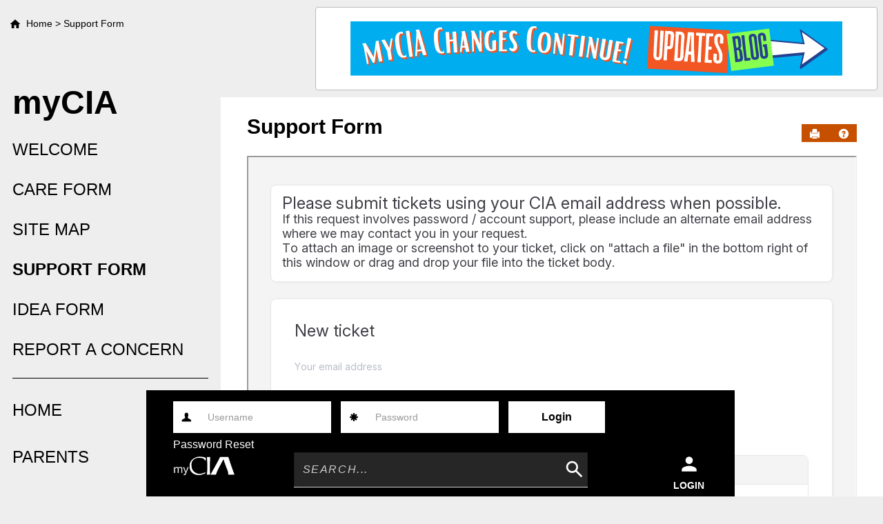

--- FILE ---
content_type: text/html; charset=utf-8
request_url: https://my.cia.edu/ICS/Support_Form.jnz?portlet=Blank_Page_2020-01-09T15-26-34-88
body_size: 9923
content:


<!DOCTYPE html>
<html lang="en">

<head><meta http-equiv="X-UA-Compatible" content="IE=EDGE" /><meta http-equiv="Content-Type" content="text/html; charset=UTF-8" /><meta name="viewport" content="width=device-width, initial-scale=1.0, maximum-scale=5.0" /><title>
	Support Form - Main View | Support Form | myCIA
</title><base href="https://my.cia.edu/ICS/">
<script type="text/javascript">
    window.jenzabar = {};
    jenzabar.userSettings = {
        culture:    'en-US',
        language:   'en',
        dateFormat: 'm/d/yy'
    };
    window.userSettings = jenzabar.userSettings;

    jenzabar.jicsVersion = {
        text: {
	        version: '?v=' + '2024.2.0.1'
        }
    }
    jenzabar.siteSettings = {
        textEditorSettings: {
            customAudioMinutesLimit: 5,
            customVideoMinutesLimit: 5
        },
        text: {
            more: 'More'
        }
    };
</script>

<!-- BEGIN Html Head Elements -->
<script type="text/javascript" src="//cdnjs.cloudflare.com/ajax/libs/jquery/3.6.4/jquery.min.js"></script>
<script type="text/javascript" src="//cdnjs.cloudflare.com/ajax/libs/handlebars.js/4.7.7/handlebars.min.js"></script>
<script src="//stackpath.bootstrapcdn.com/bootstrap/3.4.1/js/bootstrap.min.js" integrity="sha384-aJ21OjlMXNL5UyIl/XNwTMqvzeRMZH2w8c5cRVpzpU8Y5bApTppSuUkhZXN0VxHd" crossorigin="anonymous"></script>
<script type="text/javascript" src="//cdnjs.cloudflare.com/ajax/libs/jqueryui/1.13.2/jquery-ui.min.js"></script>
<script type="text/javascript" src="//cdnjs.cloudflare.com/ajax/libs/Chart.js/2.7.2/Chart.bundle.min.js"></script>
  <script type="text/javascript" src="//cdn.jsdelivr.net/npm/chartjs-plugin-datalabels@0.3.0"></script>
<script type="text/javascript">$(() => { $('#myCourses-label').parent().hide() })</script>
<link rel="stylesheet" type="text/css" href="/ICS/UI/Common/Styles/jQuery/jquery-ui.custom.css" />
<link href="//fonts.googleapis.com/css?family=Open+Sans:400,600,700" rel="stylesheet" type="text/css">
<link href="//netdna.bootstrapcdn.com/font-awesome/4.1.0/css/font-awesome.min.css" rel="stylesheet" type="text/css">
<link rel="stylesheet" href="//stackpath.bootstrapcdn.com/bootstrap/3.4.1/css/bootstrap.min.css" integrity="sha384-HSMxcRTRxnN+Bdg0JdbxYKrThecOKuH5zCYotlSAcp1+c8xmyTe9GYg1l9a69psu" crossorigin="anonymous">
<script type="text/javascript" src="//cdnjs.cloudflare.com/ajax/libs/signalr.js/2.4.0/jquery.signalR.min.js?v=2024.2.0.1"></script>
<script type="text/javascript" src="/ICS/signalr/hubs?v=2024.2.0.1"></script>
<script type="text/javascript" src="/ICS/UI/Common/Scripts/tinymce/plugins/moxiemanager/js/moxman.loader.min.js?v=2024.2.0.1"></script>
<!-- END Html Head Elements -->

<link href="/ICS/UI/Common/Styles/css/site-bundle.css?v=zWsuAXRi2STtsssWM609bnyMnq9gGYfnKtwjufy33Ho1" rel="stylesheet"/>



<link rel="stylesheet" type="text/css" media="print" href="/ICS/UI/Common/Styles/print.css" />

<script src="/ICS/UI/Common/Scripts/site-bundle.js?v=G8t2ipwn4sgFF3kB4JWJ8BDMWqRQj2xmQmT7y6KxXNk1"></script>


<!-- BEGIN Html Head Elements After JICS JS Framework -->
<script type="text/javascript" src="/ICS/UI/Common/Scripts/SignalRManager.js?v=2024.2.0.1"></script>
<script type="text/javascript" src="/ICS/UI/Common/Scripts/LayoutManager.js?v=2024.2.0.1"></script>
<!-- END Html Head Elements After JICS JS Framework -->


<!--[if IE]>
<style type="text/css" media="all">@import url( UI/Common/Styles/IEOnly.css );</style>
<script type="text/javascript" language="JavaScript" src="UI/Common/Scripts/IEOnly.js"></SCRIPT>
<![endif]-->
<script type="text/javascript">
    window.Portal =
    {
        url: 'https://my.cia.edu/ICS/',
        uid: null,
    };
</script>


<script type="text/javascript">
    jQuery(function () {
        jenzabar.framework.timeoutWarning.create(true);
    });
</script>
<script type="text/javascript" language="javascript">

    $.connection.portalHub.client.sendLoginWarning = function (userId) {
        let id = "b0b00000-c542-4d2a-86e6-55ebbbcd85da";
        if (id === userId) {
            alert("Your username has been used to authenticate in another browser.  If you are not responsible for this login, your account may be compromised!  Contact an administrator for assistance.");
        }
    }

</script><link rel="stylesheet" type="text/css" href="/ICSFileServer/Themes/custom_Indio/style.css?v=300&u=01%2f22%2f2026+23%3a30%3a42" />
<script type="text/javascript" src="/ICSFileServer/Themes/custom_Indio/js/javascript.js?v=300"></script>

<style id="customCssImport_custom" type="text/css" media="all">
	@import url( /ICS/StaticPages/GetFile.aspx?target=be7884da-8f42-4016-b362-9c70b7f95a83);
</style>
<link rel="Shortcut Icon" href="favicon.ico" type="image/x-icon">
</head>
<body onload="doLoad();" >
	<div id="siteWrapper" class="custom-grid">
		<form name="MAINFORM" method="post" action="/ICS/Support_Form.jnz?portlet=Blank_Page_2020-01-09T15-26-34-88" id="MAINFORM" enctype="multipart/form-data" autocomplete="off">
<div class="aspNetHidden">
<input type="hidden" name="_scriptManager_HiddenField" id="_scriptManager_HiddenField" value="" />
<input type="hidden" name="__EVENTTARGET" id="__EVENTTARGET" value="" />
<input type="hidden" name="__EVENTARGUMENT" id="__EVENTARGUMENT" value="" />
<input type="hidden" name="__VIEWSTATE" id="__VIEWSTATE" value="JK6edrUH/faqNLJHxzxu0BZNbxnai+34QqFlB9V0c190RSNUoVntXsuijEn8qe1jteep4mmgfpQMpCPLRYt/Ih0zAgD9uT/nUcoxdC5TgqQ6yXY2iqWiLtFyWhzfWofl7WT+62dNfD3gBMkJp7qzkBDkeMi5nHfYLp8oX0olLLl88vA6fq9WXVVZsR5tdFItYlEMDZYgTwlK4J/UNxSRcYOq86zDGvp1QU/9LI8Vl3fHXWwxBQ/42TcvaVceHFtTGdD2a2dJi8iNkwx1bK/j7h4K5zBdKO9oOPUj9CI854tC99d6QudhKqcma9apbFOVM2Yc57KyRWk/[base64]/2ULcYpHY1W4dcSs2c0MQvc3a5wTmPiDnbLWIRXCSfAprAke2UGe9Tj+TLg8MV9i0yiiA6qxSpLKmuUJDnHGuv53MtVR4hx7zUHd37Gr++hzpO33p2NXhi88amIBiAjauhTZwjGaS28gPUaSPQDVFFv/e6AubWiLRIZjHjLaduylxtuVZr9LRu42o7ifYuGODiiS+BYxBi6iRip5IrfvYAQMh1wNFVI+m5tzheoZYT0jJJ+Wfw2g6PXFVhUc5aHE+oWX9fq2lxREr7/ZtdiUnvpPEQpkUEzy5cpB8SNHDE3oxYvm7HHCHXzk9YqZlKZ721Se3ZGgW/[base64]/9OlTQTgeOCIq8x29bbpH2TiSYeCeRJyoiI9i+be1AU3MBB6WHSiNUW76bHvi3UT2m+nesnwzT0BXg682Bt36U6drye+92GIjLMWwRzmiQ6RENiAz13HS6TgsMRis7xPy6SlZFXv0hGssI7HNd5JircX9rtf04ljA0+GzVskiHmaEsJBXQBCri1RRMzXXR+/c6vdFG3CmqqlH9qsQk7dgxHCouh5x38C/PBMqG4yJwsh0SSCbitbU6PhqL8eKFbIgBqsoQLbQEC5qcOQcfmFdyu0qu0FT2HXm+jrKG3TQpA/by7BONBVQlALkUIz7kxqYuaJVKizs9hLXd1m6oQiiyzQ27npTw/TYe5iN/SMQaWJAvEwx4qSbSfPE2KFY+uchWa9KaSOU41NYgZK6RyhjdzGRu/czkLtrUMUOmHPjaUk+O0TaVufPCDXz6+E5q7gOgke60bKIfY1mgKgY1EbO4TtkLIk37qwFm3LQBsivv8Uw88w7O374akSwwmdrb2hycguT/nsmIKYUD87sK0hi7rER+c2U6wtocAsm7J5yODP5XT4Wn8csa/7J2WSCJ8r9WMztykuUYCVb8q67FdzdAWOyYX+2RyunKbLwnhf2wqyeKTGy+GJG1z/tFqiCJHjevKEa+wiQtMgd1k7qIfS8EI0iZqIwOyGu8kEjfjFzGWtpNUMLO/hcRuJvlqWk/ZRHmab4tEFHqhsWicvTxg=" />
</div>

<script type="text/javascript">
//<![CDATA[
var theForm = document.forms['MAINFORM'];
if (!theForm) {
    theForm = document.MAINFORM;
}
function __doPostBack(eventTarget, eventArgument) {
    if (!theForm.onsubmit || (theForm.onsubmit() != false)) {
        theForm.__EVENTTARGET.value = eventTarget;
        theForm.__EVENTARGUMENT.value = eventArgument;
        theForm.submit();
    }
}
//]]>
</script>


<script src="/ICS/WebResource.axd?d=pynGkmcFUV13He1Qd6_TZOeEKBg8YSna7erzczvme2DvEMkGW5zV2SQUEs7cgTklIQtfvBwsBbdNOXxHG4qr2Q2&amp;t=638901392248157332" type="text/javascript"></script>


<script type="text/javascript">
//<![CDATA[
(function( pi, $) {pi.PageID = '';pi.DisplayName = '';pi.PageURL = '';pi.IsCustomizing ='';pi.IsShowingPortlet = '';}(window.PageInfo = window.PageInfo || {}, PageInfo));try {window.PageInfo.PageID = '8de4d51f-786c-4996-b2dd-68b84a3b135d';window.PageInfo.DisplayName = 'Support Form';window.PageInfo.PageURL = '/ICS/Support_Form.jnz';window.PageInfo.IsCustomizing ='False';window.PageInfo.IsShowingPortlet = 'True';window.PageInfo.IsReadOnly = 'False';}catch(ex){ console.error(ex);}//]]>
</script>

<script src="/ICS/ScriptResource.axd?d=x6wALODbMJK5e0eRC_p1LUdx6QD2IcDGIqikbwDIDygz-LV-4WMetTCtLbyaFeIGp--mh0oEyZap2jIelQ0nAY1vqyVL0hxN7fafdWQLUsJ2bYgg1wkER2BWunQph8iT0&amp;t=245582f9" type="text/javascript"></script>
<script src="/ICS/ScriptResource.axd?d=P5lTttoqSeZXoYRLQMIScFL6lAa4YX44ErG3tyNcWfOXCrEFuKeg90Eor_sr0Tv1UM6UBem9gcDEZe0Z9NqmLCNolVPjTN2mt-9hKakD8RNshWit1KRxKZpAaWu1GMP00&amp;t=245582f9" type="text/javascript"></script>
<div class="aspNetHidden">

	<input type="hidden" name="__VIEWSTATEGENERATOR" id="__VIEWSTATEGENERATOR" value="38ABEAAB" />
</div>
			<script type="text/javascript">
//<![CDATA[
Sys.WebForms.PageRequestManager._initialize('_scriptManager', 'MAINFORM', [], [], [], 90, '');
//]]>
</script>

			<input name="___BrowserRefresh" type="hidden" id="___BrowserRefresh" value="8b5cbc20-75b9-4a10-87d6-795ea47c20b6" />
			
			<header>
				<a href="#content" class="skip-navigation sr-only-focusable">Skip to content</a>
				

<div class="site-header-container">
    <div class="mobile-fixed-container"></div>
    <div id="sitemasthead">
        <div>
            
                <button id="main-nav-btn" class="btn btn-no-bg-hover-color-content-one glyphicons glyphicons-menu-hamburger main-nav-btn" type="button" data-toggle="collapse" data-target="#hamburger-menu-section" aria-expanded="false" aria-controls="hamburger-menu-section"><span class="sr-only">main navigation</span></button>
                <h1 id="logo-heading">
<a class="site-logo-link" href=".">
	<img class="site-logo" src="/ICS/icsfs/myCIA_logo.png?target=42877375-a853-4b55-bfa1-44e9c3c24cc3" alt="myCIA logo"/>
</a>
</h1>
<div id="welcomeBackBar" class="main-nav-submenu-container">
	<div id="siteNavBar_welcomeBackBarLoggedOut_welcomeBackBarLoggedOut">
		<button id="siteNavBar_welcomeBackBarLoggedOut_loginToggle" class="btn login-btn" type="button" data-toggle="collapse" data-target="#user-login-section" aria-expanded="false" aria-controls="user-login-section"><span>Login</span></button>
		<div id="user-login-section" aria-label="Login" class="collapse user-login form-inline">
			<div class="input-group init-user-username-section">
				<span class="input-group-addon glyphicons glyphicons-user"></span>
				<label id="siteNavBar_welcomeBackBarLoggedOut_UserNameLabel" for="userName" class="sr-only">Username</label>
				<input type="text" name="userName" id="userName" placeholder="Username" class="form-control user-name" autocomplete="username" value="" />
			</div>
			<div class="input-group init-user-password-section">
				<span class="input-group-addon glyphicons glyphicons-asterisk"></span>
				<label id="siteNavBar_welcomeBackBarLoggedOut_PasswordLabel" for="password" class="sr-only">Password</label>
				<input type="password" name="password" id="password" placeholder="Password" class="form-control user-password" autocomplete="off" />
			</div>
			<input type="submit" name="siteNavBar$welcomeBackBarLoggedOut$ButtonLogin" value="Login" id="siteNavBar_welcomeBackBarLoggedOut_ButtonLogin" class="btn btn-sm btn-block btn-primary init-user-login-btn" />
			
			<div id="siteNavBar_welcomeBackBarLoggedOut_JicsSimpleLogin" class="js-simple-login">
				
			</div>
			
			<a onclick="preventDefaultEvent(event, ValidateLoginUserName());" id="siteNavBar_welcomeBackBarLoggedOut_ForgotPasswordLink" class="forgot-password-link margin-t-md" tabindex="0" href="javascript:__doPostBack(&#39;siteNavBar$welcomeBackBarLoggedOut$ForgotPasswordLink&#39;,&#39;&#39;)">Password Reset</a>
		</div>
	</div>
</div>
<iframe id="siteNavBar_welcomeBackBarLoggedOut_AutoLoginFrame" style="display:none" width="1" height="1"></iframe>

<script type="text/javascript">
    jQuery(document).ready(function ($) {
	    if (searchBox !== null && searchBox !== undefined) {
		    searchBox.searchPanel = 'siteNavBar_searchBox_searchPanel';
		    searchBox.textBox = 'siteNavBar_searchBox_tbSearch';
		    searchBox.button = 'siteNavBar_searchBox_lbSearch';
		    searchBox.userId = "b0b00000-c542-4d2a-86e6-55ebbbcd85da";
		    searchBox.autoCompleteSelect = function(event, ui) {
			    $("#" + searchBox.textBox).val(ui.item.value);
			    __doPostBack('siteNavBar$searchBox$lbSearch','');
		    };
		    searchBox.initAutoComplete();
		    $('#siteNavBar_searchBox_lbSearch').keypress(function(e) {
			    var key = e.which;
			    if (key === 32 || key === 13) {
				    if (searchBox.searchClick()) {
					    window.location.href = this.href;
				    }
				    return false;
			    }
		    });

		    // Hack needed to comply with A11y
		    $('#siteNavBar_searchBox_searchPanel').removeAttr('onkeypress');
		    $('#siteNavBar_searchBox_tbSearch').keypress(function (e) {
			    return WebForm_FireDefaultButton(e, searchBox.button);
		    });
	    }
    });
 </script>

<span role="search">
	<button id="siteNavBar_searchBox_SearchButton" class="btn btn-no-bg-hover-color-content-one glyphicons glyphicons-search search-btn" type="button" data-toggle="collapse" data-target="#search-section" aria-expanded="false" aria-controls="search-section">
		<span class="sr-only">
			Search
		</span>
	</button>
</span>

<div id="searchAutoCompleteResults" class="searchAutoComplete"> </div>

<div id="siteNavBar_searchBox_searchPanel" class="search-panel" onkeypress="javascript:return WebForm_FireDefaultButton(event, &#39;siteNavBar_searchBox_lbSearch&#39;)">
	
    <div id="siteNavBar_searchBox_divSideBarContainer">
        <div id="search-section" aria-label="Search" class="search-section collapse popover fade bottom">
            <div class="arrow" style="left: 90%;"></div>
            <div class="popover-content form-wrapper">
                <div class="form-group"> 
                    <label for="siteNavBar_searchBox_tbSearch" id="siteNavBar_searchBox_lblForSearch" class="sr-only">Search</label>
                    <input name="siteNavBar$searchBox$tbSearch" type="text" id="siteNavBar_searchBox_tbSearch" class="search-input global-search-input form-control" placeholder="Search..." onfocus="return searchBox.cleardefault();" onblur="return searchBox.restoredefault();" />
               </div>
                <a onclick="return searchBox.validate();" id="siteNavBar_searchBox_lbSearch" class="btn btn-sm btn-block btn-primary init-search-btn" role="button" href="javascript:__doPostBack(&#39;siteNavBar$searchBox$lbSearch&#39;,&#39;&#39;)">Search</a>
            </div>
        </div>
    </div>

</div>
<script>
	$(function () {
		$('#top-nav-bar').attr("aria-label", "Site tabs");
	});
</script>
<nav id="top-nav-bar" class="top-nav-bar navbar navbar-default navbar-fixed-top">
	<div class="nav-container">
		<div id="header-tabs" class="link-scroll horizontal-slide">
			<div class="collapse h-menu" id="hamburger-menu-section">
				
						<ul id="main-nav" class="nav navbar-nav no-margin">
					
						<li class="tabs tab_Home firstTab selected">
							<a href="/ICS/">
								Home
							</a>
						</li>
					
						<li class="tabs tab_Departments">
							<a href="/ICS/Departments/">
								Departments
							</a>
						</li>
					
						<li class="tabs tab_Parents">
							<a href="/ICS/Parents/">
								Parents
							</a>
						</li>
					
						<li class="tabs tab_Student">
							<a href="/ICS/Student/">
								Student
							</a>
						</li>
					
						<li class="tabs tab_Academics">
							<a href="/ICS/Academics/">
								Academics
							</a>
						</li>
					
						<li class="tabs tab_Student_Life">
							<a href="/ICS/Student_Life/">
								Student Life
							</a>
						</li>
					
						<li class="tabs tab_Alumni">
							<a href="/ICS/Alumni/">
								Alumni
							</a>
						</li>
					
						<li class="tabs tab_Campus_Services">
							<a href="/ICS/Campus_Services/">
								Campus Services
							</a>
						</li>
					
						<li class="tabs tab_Financial">
							<a href="/ICS/Financial/">
								Financial
							</a>
						</li>
					
						<li class="tabs tab_Interactive_Media_Lab lastTab">
							<a href="/ICS/Interactive_Media_Lab/">
								Interactive Media Lab
							</a>
						</li>
					
						</ul>
					
			</div>
		</div>
	</div>
</nav>

        </div>
    </div>
</div>
			</header>
			
<div id="mainCrumbs" class="main-crumbs" role="navigation" aria-label="Site breadcrumb">
	<span class="breadcrumbs-title text-bold">You are here:</span>
	<span class="crumbs">
		<ul id="youAreHere" class="breadcrumbs-container">
			 <li><a href="/ICS/">Home</a></li>  <li><a href="/ICS/Support_Form.jnz">Support Form</a></li> 
			
		</ul>
	</span>
</div>

			
			<div id="TargetedMessage" class="targeted-message default-border-alternate-one color-background-one" role="region"><div class="wysiwygtext"><p><span style="font-family: 'arial black', sans-serif; font-size: 24pt;"><a title="Online Services Catalog" href="https://my.cia.edu/ICS/Departments/Online_Services/Default_Page.jnz?portlet=Blog"><img src="/ICS/icsfs/mm/mycia_changes_continue.svg?target=db51e7c4-1d21-47f8-b7fd-8c9faf443439" alt="What online services does CIA have?" width="900" height="100"></a><br></span></p></div></div>
			<div id="mainLayout" class="main-layout">
				<div class="container-fluid">
					<div class="row">
						
						<nav aria-label="Site pages">
							<div id="sideBar" aria-label="Sidebar links" class="col-md-2 mobile-padding-horizontal-none sidebar">
								<div id="sidebar-slide-menu-container" class="slide-menu-right">
									
									<div id="thisContext" class="side-section"><span class="sidebar-link-title"><a href="/ICS/"  accesskey="">myCIA</a></span><div class="navbar navbar-default"><ul id="contextPages" class="nav nav-pills nav-stacked"><li class="slide-menu-toggle-btns-wrapper"><ul id="slide-menu-toggle-btns" class="nav nav-pills nav-stacked slide-menu-toggle-btns"><li class="active"><a id="menu-links-tab" data-toggle="tab" href="#menu-links" aria-expanded="true" aria-controls="menu-links">Menu</a></li><li><a id="quick-links-tab" data-toggle="tab" href="#quick-links" aria-expanded="false" aria-controls="quick-links">Quick Links</a></li></ul></li><li id="menu-links" class="menu-links tab-pane fade in active"><ul id="this-context-pages" class="nav nav-pills nav-stacked" aria-label="Page menu "><li><a href="/ICS/Welcome.jnz" >Welcome</a></li><li><a href="/ICS/CARE_FORM.jnz" >CARE FORM</a></li><li><a href="/ICS/Site_Map.jnz" >Site Map</a></li><li class="current-page"><a href="/ICS/Support_Form.jnz" >Support Form</a></li><li><a href="/ICS/IDEA_Form.jnz" >IDEA Form</a></li><li><a href="/ICS/Report_a_Concern.jnz" >Report a Concern</a></li></ul></li><li id="quick-links" class="quick-links tab-pane fade"><span class="sidebar-link-title">Quick Links</span><ul id="quick-links-menu" class="nav nav-pills nav-stacked"><li class="sidebar-quick-link"><a class="anchor-contains-icon" target="_blank" href="https://www.cia.edu/student-life/student-services/registrar/academic-calendars" title="Academics | CIA Academic dates for the current year">CIA Academic Calendar<span class="glyphicons glyphicons-link sidebar-icon-link"></span></a></li><li class="sidebar-quick-link"><a class="anchor-contains-icon" target="_blank" href="http://cia.screenstepslive.com/s/myCIA_Help" title="Campus Services | email your questions to support@cia.edu">myCIA Help<span class="glyphicons glyphicons-link sidebar-icon-link"></span></a></li><li class="sidebar-quick-link"><a class="anchor-contains-icon" target="_blank" href="http://cia.edu/library" title="Academics | CIA's Gund Library page">Library<span class="glyphicons glyphicons-link sidebar-icon-link"></span></a></li><li class="sidebar-quick-link"><a class="anchor-contains-icon" target="_blank" href="https://my.cia.edu/ICS/Departments/Digital_Output_Center/" title="Campus Services | CIA's on-campus printing center for employees, students, Alumni and public customers">Digital Output Center<span class="glyphicons glyphicons-link sidebar-icon-link"></span></a></li><li class="sidebar-quick-link"><a class="anchor-contains-icon" target="_blank" href="https://papercut.cia.edu:9192/user" title="Campus Services| On Campus Access Only">Print Management<span class="glyphicons glyphicons-link sidebar-icon-link"></span></a></li><li class="sidebar-quick-link"><a class="anchor-contains-icon" target="_blank" href="/ICS/Academics/Transcript_Requests.jnz" title="Academics | Order your alumni or student transcripts">Transcript Requests<span class="glyphicons glyphicons-link sidebar-icon-link"></span></a></li><li class="sidebar-quick-link"><a class="anchor-contains-icon" href="https://my.cia.edu/ICS/#" title="Home">Home<span class="glyphicons glyphicons-link sidebar-icon-link"></span></a></li><li class="sidebar-quick-link"><a class="anchor-contains-icon" href="/ICS/Parents" title="Parents">Parents<span class="glyphicons glyphicons-link sidebar-icon-link"></span></a></li><li class="sidebar-quick-link"><a class="anchor-contains-icon" href="/ICS/Student" title="Academics |">-Student<span class="glyphicons glyphicons-link sidebar-icon-link"></span></a></li><li class="sidebar-quick-link"><a class="anchor-contains-icon" href="/ICS/Academics" title="Academics |">Learn<span class="glyphicons glyphicons-link sidebar-icon-link"></span></a></li><li class="sidebar-quick-link"><a class="anchor-contains-icon" href="/ICS/Alumni" title="Campus Services |">Alumni<span class="glyphicons glyphicons-link sidebar-icon-link"></span></a></li><li class="sidebar-quick-link"><a class="anchor-contains-icon" href="https://my.cia.edu/ICS/#" title="Academics">Academics<span class="glyphicons glyphicons-link sidebar-icon-link"></span></a></li><li class="sidebar-quick-link"><a class="anchor-contains-icon" href="https://my.cia.edu/ICS/#" title="Campus Services">Campus Services<span class="glyphicons glyphicons-link sidebar-icon-link"></span></a></li><li class="sidebar-quick-link"><a class="anchor-contains-icon" href="https://my.cia.edu/ICS/#" title="Community">Community<span class="glyphicons glyphicons-link sidebar-icon-link"></span></a></li><li class="sidebar-quick-link"><a class="anchor-contains-icon" href="https://my.cia.edu/ICS/#" title="Financial">Financial<span class="glyphicons glyphicons-link sidebar-icon-link"></span></a></li><li class="sidebar-quick-link"><a class="anchor-contains-icon" href="https://my.cia.edu/ICS/#" title="Employee Resources">Employee Resources<span class="glyphicons glyphicons-link sidebar-icon-link"></span></a></li><li class="sidebar-quick-link"><a class="anchor-contains-icon" href="https://my.cia.edu/ICS/#" title="Student Life">Student Life<span class="glyphicons glyphicons-link sidebar-icon-link"></span></a></li><li class="sidebar-quick-link"><a class="anchor-contains-icon" href="/ICS/Interactive_Media_Lab" title="Interactive Media Lab">Interactive Media Lab<span class="glyphicons glyphicons-link sidebar-icon-link"></span></a></li><li class="sidebar-quick-link"><a class="anchor-contains-icon" href="https://my.cia.edu/ICS/Departments/Continuing_Education/" title="Community |">Continuing Education<span class="glyphicons glyphicons-link sidebar-icon-link"></span></a></li><li class="sidebar-quick-link"><a class="anchor-contains-icon" target="_blank" href="https://cinematheque.cia.edu/" title="Community |">Cinematheque<span class="glyphicons glyphicons-link sidebar-icon-link"></span></a></li><li class="sidebar-quick-link"><a class="anchor-contains-icon" href="https://my.cia.edu/ICS/Departments/Reinberger_Gallery/" title="Community |">Reinberger Gallery<span class="glyphicons glyphicons-link sidebar-icon-link"></span></a></li><li class="sidebar-quick-link"><a class="anchor-contains-icon" href="/ICS/Student_Life/CIA_Student_Handbook.jnz" title="Student Life |">Student Handbook<span class="glyphicons glyphicons-link sidebar-icon-link"></span></a></li><li class="sidebar-quick-link"><a class="anchor-contains-icon" href="/ICS/student_life/start_program.jnz" title="Student Life |">stART<span class="glyphicons glyphicons-link sidebar-icon-link"></span></a></li><li class="sidebar-quick-link"><a class="anchor-contains-icon" href="https://my.cia.edu/ICS/Departments/Registrar/" title="Academics |">Registrar<span class="glyphicons glyphicons-link sidebar-icon-link"></span></a></li><li class="sidebar-quick-link"><a class="anchor-contains-icon" href="https://my.cia.edu/ICS/Campus_Services/Equipment_Checkout_Main_Campus.jnz" title="Campus Services |">Equipment Checkout<span class="glyphicons glyphicons-link sidebar-icon-link"></span></a></li><li class="sidebar-quick-link"><a class="anchor-contains-icon" href="https://my.cia.edu/ICS/Departments/Career_Services/" title="Campus Services |">Career Services<span class="glyphicons glyphicons-link sidebar-icon-link"></span></a></li><li class="sidebar-quick-link"><a class="anchor-contains-icon" href="https://my.cia.edu/ICS/Departments/Facilities/" title="Campus Services |">Facilities<span class="glyphicons glyphicons-link sidebar-icon-link"></span></a></li><li class="sidebar-quick-link"><a class="anchor-contains-icon" href="https://my.cia.edu/ICS/Departments/Accessibility__Disability_Services/" title="Campus Services |">Accessibility & Disability Services<span class="glyphicons glyphicons-link sidebar-icon-link"></span></a></li><li class="sidebar-quick-link"><a class="anchor-contains-icon" href="/ICS/Departments/Business_Affairs/" title="Financial |">Business Affairs<span class="glyphicons glyphicons-link sidebar-icon-link"></span></a></li><li class="sidebar-quick-link"><a class="anchor-contains-icon" href="https://my.cia.edu/ICS/Departments/Media_Services/" title="Campus Services |">Media Services<span class="glyphicons glyphicons-link sidebar-icon-link"></span></a></li><li class="sidebar-quick-link"><a class="anchor-contains-icon" href="https://my.cia.edu/ICS/Departments/Safety/" title="Campus Services |">Safety<span class="glyphicons glyphicons-link sidebar-icon-link"></span></a></li><li class="sidebar-quick-link"><a class="anchor-contains-icon" href="https://my.cia.edu/ICS/Departments/Title_IX/" title="Campus Services |">Title IX<span class="glyphicons glyphicons-link sidebar-icon-link"></span></a></li><li class="sidebar-quick-link"><a class="anchor-contains-icon" href="https://my.cia.edu/ICS/Departments/Working_at_CIA/Employee_Handbook/" title="Employee Resources |">Employee Handbook<span class="glyphicons glyphicons-link sidebar-icon-link"></span></a></li><li class="sidebar-quick-link"><a class="anchor-contains-icon" href="https://my.cia.edu/ICS/Departments/Technology/" title="Campus Services |">Technology<span class="glyphicons glyphicons-link sidebar-icon-link"></span></a></li><li class="sidebar-quick-link"><a class="anchor-contains-icon" href="https://my.cia.edu/ICS/Financial/Equipment_Checkout_Fines.jnz" title="Financial |">Equipment Checkout Fines<span class="glyphicons glyphicons-link sidebar-icon-link"></span></a></li></ul></li></ul></div></div>
									
									
									<div class="sideBarFoot containerFoot"></div>
								</div>
								<button id="sidebar-slide-menu-button" class="slide-menu-btn mobile-hide nsn is-closed" type="button" aria-expanded="false">
									<span class="sidebar-slide-btn-icon glyphicons glyphicons-chevron-right">
										<span class="sr-only">Sidebar</span>
									</span>
								</button>
							</div>
						</nav>
						
						<div id="portlets" role="main" class="col-md-10 mobile-padding-horizontal-none">
							
							

<script type="text/javascript">
    $( document ).ready(function() {
        $(`[id*="pageOpenMoxieManager"]`).click(function () {
            // Below we check every 200ms if the MoxieManager dialog is opened yet, then move keyboard focus if it is.
            // We have to do this check because MoxieManager removed the 'onopen' option from the moxman.browse() function...
            let intervalIndex = 0;
            let interval = setInterval(function () {
                let createButton = $($(`.moxman-reset .moxman-i-create`)[0].parentElement.parentElement);
                if (createButton.length === 1) {
                    createButton.focus();
                    clearInterval(interval);
                } else if (createButton.length === 0 && intervalIndex === 20000) { // We will stop trying to shift focus after 20 seconds.
                    console.log("Error: Keyboard focus could not be shifted to the MoxieManager window");
                    clearInterval(interval);
                }
                intervalIndex = intervalIndex + 200;
            }, 200);
        });
    });
</script>

<div id="PageBar_pageTitle" class="page-title page-title-bar">
    <h2><a href="/ICS/Support_Form.jnz" id="contextName">Support Form</a></h2>
</div>
<div id="PageBar_pageTitleButtons" class="page-title-btn">
    
    
    <button id="PageBar_btnPrintView" class="btn btn-no-bg-hover-color-content-one glyphicons glyphicons-print" type="button" onclick="window.print(); return false;">
        <span class="sr-only">Send to Printer</span>
    </button>
    <a id="PageBar_helpButton" tabindex="0" class="btn btn-no-bg-hover-color-content-one glyphicons glyphicons-question-sign" role="button" title="Help" target="blank">
        <span class="sr-only">Help</span>
    </a>
</div>


							
							<span id="content" tabindex="-1"></span>
							<div id="portlet-grid" class="portlet-grid one_column"><div class="row"><div class="portlet-column col-md-12"><div id="pg0_BlankPage" class="portlet singlePortlet pt_BlankPage pi_Blank_Page_2020_01_09T15_26_34_88" style="z-index:0;"><div class="portlet-padding">
<div class="pContent"><div class="pSection">

<span id="pg0_V_lblContent"><div class="wysiwygtext"><p><iframe id="Jitbitsupport" src="https://ciasupport.jitbit.com/helpdesk/Tickets/New/?SimpleMaster=1&amp;ReferrerUrl=https%3A%2F%2Fmy.cia.edu%2FICS%2FSupport_Form.jnz" width="100%" height="950"></iframe></p>
<p>&nbsp;</p>
<!-- This embed code may be restricted to use on a single domain, see documentation at: https://help.surveygizmo.com/help/iframe-embed#limit-permitted-domains-for-embeds
<div style="overflow: visible;"><iframe src="https://www.surveygizmo.com/s3/3736527/CIAsupportembed?fname=&amp;lname=guest&amp;email=&amp;user=0" width="100%" height="1000" frameborder="0"></iframe></div> --></div></span>
</div>
</div></div></div>
</div></div></div>
							<div class="portletsFoot containerFoot"></div>
						</div>
					</div>
				</div>
			</div>
			<div class="container-fluid footer-wrapper primary">
				<div class="row no-margin-r no-margin-l">
					<div class="col-md-12"><footer><div id="foot" class="footer-links"><a target="_blank" href="/ICS/ClientConfig/HtmlContent/Privacy.html" >Privacy policy</a><a target="_blank" href="/ICS/ClientConfig/HtmlContent/AboutUs.html" >About us</a><a target="_blank" href="/ICS/ClientConfig/HtmlContent/ContactUs.html" >Contact us</a><span id="copyright">  Powered by Jenzabar. v2024.2</span></div></footer></div>
				</div>
			</div>
			
		

<script type="text/javascript">
//<![CDATA[
(function() {var fn = function() {$get("_scriptManager_HiddenField").value = '';Sys.Application.remove_init(fn);};Sys.Application.add_init(fn);})();//]]>
</script>
</form>
	</div>
<script type="text/javascript">
	$(function() {
		$("#youAreHere a:last").attr("aria-current", "page");

		jenzabar.framework.accessibleSidebarMenu.init();
		jenzabar.framework.accessibleSearchMenu.init();
		jenzabar.framework.accessibleLoginMenu.init();
		jenzabar.framework.accessibleHamburgerMenu.init();
	});
</script>
<script defer src="https://static.cloudflareinsights.com/beacon.min.js/vcd15cbe7772f49c399c6a5babf22c1241717689176015" integrity="sha512-ZpsOmlRQV6y907TI0dKBHq9Md29nnaEIPlkf84rnaERnq6zvWvPUqr2ft8M1aS28oN72PdrCzSjY4U6VaAw1EQ==" data-cf-beacon='{"rayId":"9c248eaa2c1d6e2a","version":"2025.9.1","serverTiming":{"name":{"cfExtPri":true,"cfEdge":true,"cfOrigin":true,"cfL4":true,"cfSpeedBrain":true,"cfCacheStatus":true}},"token":"1c569ba8f1dd4833bada8e7f4d1fec80","b":1}' crossorigin="anonymous"></script>
</body>
</html>


--- FILE ---
content_type: text/html; charset=utf-8
request_url: https://ciasupport.jitbit.com/helpdesk/Tickets/New/?SimpleMaster=1&ReferrerUrl=https%3A%2F%2Fmy.cia.edu%2FICS%2FSupport_Form.jnz
body_size: 7501
content:



<!DOCTYPE html>
<html lang="en-US">
<head>
	<script>
		var backwardTheme = "theme-auto";
		function setTheme(t){document.documentElement.classList.toggle("dark",t==="theme-dark"||(t==="theme-auto"&&window.matchMedia("(prefers-color-scheme:dark)").matches));localStorage.setItem("theme",t)}
		setTheme(localStorage.getItem('theme') || backwardTheme);
	</script>

		<title>CIA Support - New ticket</title>
	<meta http-equiv="X-UA-Compatible" content="IE=edge" />
		<link rel="icon" type="image/x-icon" href="https://cdn.jitbit.com/helpdesk/favicon.ico"> 

		<meta name="robots" content="noindex">
	<meta name="description" content="CIA Support :help desk software by Jitbit">


	<link rel="stylesheet" href="https://cdn.jitbit.com/helpdesk/fonts/inter/inter-variable.min.css?v=147" />
	<link rel="stylesheet" href="https://cdn.jitbit.com/helpdesk/css/output.css?v=68264" />

	<script>
		function $$(f,s){"complete"===document.readyState?f(s):window.addEventListener("load",function(){f(s);})}
		window.qq=[];window.$=(f)=>qq.push(f);
	</script>

	<style type="text/css">
			 :root {--accent-color: 67 56 202; --accent-color-text: 67 56 202;}
			 html.dark {--accent-color: 85 75 207; --accent-color-text: 142 135 223;}
			 :root { --header-color: 228 228 231; }
			 html.dark { --header-color: 39 39 42; }
			 :root { --header-text-color: 24 24 27; }
			 html.dark { --header-text-color: 228 228 231; }
		a#aCapture {
    visibility: hidden;}
.maincontent{
    font-size:large;}

	</style>

		<style type="text/css">
			body{min-width:300px;}
		</style>
	


		<style>
			.maincontent {margin: 0;}
			.outerroundedform {margin: 0}
		</style>
	<style>
		.honey{position:absolute;top:-10000px;left:-10000px;display:none}
		/*		
		.container {margin:0 !important} 
		form td { padding: 9px 20px; }
		.filelinks {float:right} 
		.filelinks > div {float:right;margin-right:10px} 
		*/
		.handle{display:none;}
		td.handle::before{content:'⇅';cursor:grab;margin-left:-25px;}
	</style>
	<link href="https://cdn.jitbit.com/helpdesk/js/jquery.newdropdown.min.css?v=1272" rel="stylesheet" type="text/css" /> 
	
	<link rel="apple-touch-icon-precomposed" href="https://cdn.jitbit.com/helpdesk/images/apple-touch-icon.png" />
	<meta name="msapplication-TileColor" content="#FFFFFF">
	<meta name="msapplication-TileImage" content="https://cdn.jitbit.com/helpdesk/images/mstitle.png">

	<meta name="slack-app-id" content="AGW609EKZ">
	<meta name="viewport" content="width=device-width, initial-scale=1.0, maximum-scale=1.0, user-scalable=no" />
</head>
<body class="bg-zinc-100 dark:bg-zinc-900 text-sm " >
<div class="flex flex-col min-h-screen w-full">
	<div>
		










	</div>

	<div id="headerNav" class="bg-header-color text-header-text-color" style=display:none>
		<div class="flex px-4 sm:px-8 py-7 flex-wrap lg:flex-nowrap gap-x-5 items-center justify-center gap-y-4">
			<div class="grow">
				<a href="/helpdesk/" class="inline-flex items-center text-inherit">
						<img alt="HelpDesk" src="https://cdn.jitbit.com/helpdesk/File/LogoImage/54993?v=34681" class="max-h-9 mr-4" />
					<span id="spanTitle" class="font-bold text-xl hidden sm:block">
						CIA Support
					</span>
				</a>
			</div>
				<a href="/helpdesk/User/Login" class="button">
					<span class="font-medium capitalize">sign in</span>
				</a>
		</div>

	</div>
	<div class="grow max-w-full px-4 sm:px-8 pt-10">
		


<div class="narrowCenteredContainer">


	<div class="outerroundedbox"><font size=5>Please submit tickets using your CIA email address when possible. </font>
<br>
<font size=4>If this request involves password / account support, please include an alternate email address where we may contact you in your request.
<br>
To attach an image or screenshot to your ticket, click on "attach a file" in the bottom right of this window or drag and drop your file into the ticket body.</font></div>

<form action="/helpdesk/Tickets/New?SimpleMaster=1" enctype="multipart/form-data" id="new-ticket-form" method="post" novalidate="novalidate">	<table class="outerroundedform" width="100%" id="tblMain">

		<thead><tr><th width="100%">New ticket</th><th class="handle"></th></tr></thead>

			<tr>
				<td>
					<input type="email" name="YourEmail" id="YourEmail" style="width:100%" required placeholder="Your email address" />
					<span class="field-validation-valid" data-valmsg-for="YourEmail" data-valmsg-replace="true"></span>
				</td>
			</tr>


				<tr id="CategoryRow">
					<td>
						<select aria-label='Select category' name='CategoryID' id='CategoryID' required="" data-property-name="CategoryId" onchange="RefreshCategoryInfo();$(this).blur();" data-prompt="Category" class="mimicplaceholder " ><option value='-1'>(Select category)</option><optgroup label="Facilities"><option value='537100' title=''> Appliance Repair </option><option value='524908' title=''> Room Access Request </option><option value='524906' title=''> Housekeeping </option><option value='524905' title=''> Maintenance / Repair </option><option value='524911' title=''> Other </option></optgroup><optgroup label="IML"><option value='635458' title=''> Arcade </option><option value='635450' title=''> Digital Capture Studio </option><option value='635459' title=''> Experience + Edit Room </option><option value='635449' title=''> Innovation Studio </option><option value='635460' title=''> Interactive Media Gallery </option><option value='635448' title=''> Rapid Prototyping Lab </option><option value='635452' title=''> Recording Studio </option><option value='632922' title=''> XR Studio </option></optgroup><optgroup label="Studio Operations"><option value='530062' title=''> Studio Operations </option><option value='554129' title=''> Other </option></optgroup><optgroup label="Technology"><option value='621095' title=''> M365 Migration </option><option value='528012' title=''> MyCIA : How-To-Use / Navigation </option><option value='524899' title=''> Audio / Visual Equipment </option><option value='529616' title=''> Equipment Checkout </option><option value='524895' title=''> Device : Hardware </option><option value='524896' title=''> Device : Software </option><option value='528390' title=''> Device : Management </option><option value='524891' title=''> O365 / Email </option><option value='590283' title=''> Graduate Account </option><option value='524897' title=''> Network / Connection </option><option value='524894' title=''> Accounts / Passwords / MFA </option><option value='530039' title=''> Phone / Voicemail </option><option value='524898' title=''> Printer / Copier </option><option value='524889' title=''> Technology / Equipment Move </option><option value='524892' title=''> User Accounts / Permissions / Systems Access </option><option value='553618' title=''> Render Farm </option><option value='524902' title=''> Other </option></optgroup><optgroup label="Administrative Systems"><option value='528004' title=''> Astra </option><option value='542428' title=''> Canvas </option><option value='528000' title=''> Infomaker </option><option value='528001' title=''> J1 </option><option value='528003' title=''> Power Faids </option><option value='528002' title=''> Raisers Edge </option><option value='528005' title=''> Remind </option><option value='528006' title=''> Other </option></optgroup><optgroup label="Online Services"><option value='528013' title=''> MyCIA : Administration / Tech Support </option><option value='528010' title=''> Forms / Surveys </option><option value='528009' title=''> Google Apps (ex: Docs, Sheets, Calendar) </option><option value='528011' title=''> Scheduling / Sign-Up </option><option value='538890' title=''> Seller Assistance </option><option value='528008' title=''> Service / Process Consultation </option><option value='528007' title=''> Other </option></optgroup></select>
						<span class="field-validation-valid" data-valmsg-for="CategoryID" data-valmsg-replace="true"></span>
						<div id="divCategoryNotes" class="mt-4 !mb-0 highlight outerroundedbox hidden"></div>
					</td>
					<td class="handle"></td>
				</tr>
				<tr id="SubjectRow">
					<td>
						<input type="text" name="Subject" id="Subject" style="width:100%" required maxlength="255" minlength="1" placeholder="Subject" />
						<span class="field-validation-valid" data-valmsg-for="Subject" data-valmsg-replace="true"></span>
					</td>
					<td class="handle"></td>
				</tr>
				<tr id="BodyRow">
					<td>
						<div id="divEditor">

							
<div class='relative'>
	<div class="richeditor">
		<div class="editbar">
				<button tabindex="-1" class="boldbtn size-6" style="font-size:.9rem" title="bold" aria-label="bold" onclick="$('#Body').wswgEditor('execCmd', 'bold');" type="button">
					B
				</button>
				<button tabindex="-1" class="italicbtn size-6" style="font-size:.9rem" title="italic" aria-label="italic" onclick="$('#Body').wswgEditor('execCmd', 'italic');" type="button">
					<i>I</i>
				</button>
				<button tabindex="-1" class="underlinebtn size-6" style="font-size:.9rem" title="underline" aria-label="underline" onclick="$('#Body').wswgEditor('execCmd', 'underline');" type="button">
					<u>U</u>
				</button>
				<div class="dropdown">
					<button tabindex="-1" class="dropdown-toggle" data-toggle="dropdown" title="align" aria-label="align" type="button">
						<svg class="size-4"><use href="/helpdesk/icons.svg?v=16385#hamburger" /></svg>
					</button>
					<div class="dropdown-menu">
						<button tabindex="-1" title="left" aria-label="left" onclick="$('#Body').wswgEditor('execCmd', 'justifyLeft');" type="button">
							<svg class="size-4"><use href="/helpdesk/icons.svg?v=16385#align-left" /></svg>
						</button>
						<button tabindex="-1" title="center" aria-label="center" onclick="$('#Body').wswgEditor('execCmd', 'justifyCenter');" type="button">
							<svg class="size-4"><use href="/helpdesk/icons.svg?v=16385#hamburger" /></svg>
						</button>
						<button tabindex="-1" title="right" aria-label="right" onclick="$('#Body').wswgEditor('execCmd', 'justifyRight');" type="button">
							<svg class="size-4"><use href="/helpdesk/icons.svg?v=16385#align-right" /></svg>
						</button>
					</div>
				</div>
				<div class="dropdown">
					<button tabindex="-1" class="dropdown-toggle" data-toggle="dropdown" title="heading" aria-label="headings" type="button">
						<svg class="size-4"><use href="/helpdesk/icons.svg?v=16385#h1" /></svg>
					</button>
					<div class="dropdown-menu">
						<button tabindex="-1" title="H1" aria-label="H1" onclick="$('#Body').wswgEditor('execCmd', 'formatBlock', '<h1>');" type="button">
							H<sub>1</sub>
						</button>
						<button tabindex="-1" title="H2" aria-label="H2" onclick="$('#Body').wswgEditor('execCmd', 'formatBlock', '<h2>');" type="button">
							H<sub>2</sub>
						</button>
						<button tabindex="-1" title="H3" aria-label="H3" onclick="$('#Body').wswgEditor('execCmd', 'formatBlock', '<h3>');" type="button">
							H<sub>3</sub>
						</button>
						<button tabindex="-1" title="None" aria-label="None" onclick="$('#Body').wswgEditor('execCmd', 'formatBlock', '<div>');" type="button">
							¶
						</button>
					</div>
				</div>
				<div class="dropdown">
					<button tabindex="-1" class="dropdown-toggle" data-toggle="dropdown" title="lists" aria-label="lists" type="button">
						<svg class="size-4"><use href="/helpdesk/icons.svg?v=16385#unordered-list" /></svg>
					</button>
					<div class="dropdown-menu">
						<button tabindex="-1" class="listbtn" title="unordered list" aria-label="unordered list" type="button" onclick="$('#Body').wswgEditor('execCmd', 'InsertUnorderedList');">
							<svg class="size-4"><use href="/helpdesk/icons.svg?v=16385#unordered-list" /></svg>
						</button>
						<button tabindex="-1" class="listbtn" title="ordered list" aria-label="ordered list" type="button" onclick="$('#Body').wswgEditor('execCmd', 'InsertOrderedList');">
							<svg class="size-4"><use href="/helpdesk/icons.svg?v=16385#ordered-list" /></svg>
						</button>
						<button tabindex="-1" class="listbtn" title="indent" type="button" aria-label="indent" onclick="$('#Body').wswgEditor('execCmd', 'indent');">
							<svg class="size-4"><use href="/helpdesk/icons.svg?v=16385#indent" /></svg>
						</button>
						<button tabindex="-1" class="listbtn" title="outdent" type="button" aria-label="outdent" onclick="$('#Body').wswgEditor('execCmd', 'outdent');">
							<svg class="size-4"><use href="/helpdesk/icons.svg?v=16385#outdent" /></svg>
						</button>
					</div>
				</div>
				<button tabindex="-1" class="hyperlinkbtn" title="hyperlink (Ctrl+k or ⌘+k)" aria-label="hyperlink" onclick="$('#Body').wswgEditor('doLink')" type="button">
					<svg class="size-4"><use href="/helpdesk/icons.svg?v=16385#link" /></svg>
				</button>
				<button tabindex="-1" class="imagebtn" title="image" aria-label="image" onclick="$('#Body').wswgEditor('doImage')" type="button">
					<svg class="size-4"><use href="/helpdesk/icons.svg?v=16385#image" /></svg>
				</button>
				<button tabindex="-1" class="chackboxbtn" title="checkbox" aria-label="checkbox" onclick="$('#Body').wswgEditor('insertText', '<input type=checkbox>')" type="button">
					<svg class="size-4"><use href="/helpdesk/icons.svg?v=16385#checkbox" /></svg>
				</button>
				<div class="dropdown">
					<button tabindex="-1" class="dropdown-toggle" data-toggle="dropdown" aria-label="Emojis" title="Emojis. You can use Win+period or Ctrl+Cmd+space (on Mac) for even more emojis" type="button">
						<svg class="size-4"><use href="/helpdesk/icons.svg?v=16385#emojis" /></svg>
					</button>
					<table class="dropdown-menu">
						<tr>
							<td><button tabindex="-1" onclick="$('#Body').wswgEditor('insertText', '😃');" type="button">😃</button></td>
							<td><button tabindex="-1" onclick="$('#Body').wswgEditor('insertText', '😂');" type="button">😂</button></td>
							<td><button tabindex="-1" onclick="$('#Body').wswgEditor('insertText', '👍');" type="button">👍</button></td>
							<td><button tabindex="-1" onclick="$('#Body').wswgEditor('insertText', '👎');" type="button">👎</button></td>
							<td><button tabindex="-1" onclick="$('#Body').wswgEditor('insertText', '🤞');" type="button">🤞</button></td>
						</tr>
						<tr>
							<td><button tabindex="-1" onclick="$('#Body').wswgEditor('insertText', '❤️');" type="button">❤️</button></td>
							<td><button tabindex="-1" onclick="$('#Body').wswgEditor('insertText', '🔥');" type="button">🔥</button></td>
							<td><button tabindex="-1" onclick="$('#Body').wswgEditor('insertText', '🙏');" type="button">🙏</button></td>
							<td><button tabindex="-1" onclick="$('#Body').wswgEditor('insertText', '🙁');" type="button">🙁</button></td>
							<td><button tabindex="-1" onclick="$('#Body').wswgEditor('insertText', '🎉');" type="button">🎉</button></td>
						</tr>
					</table>
				</div>
				<div class="dropdown">
					<button tabindex="-1" class="colorbtn dropdown-toggle" data-toggle="dropdown" aria-haspopup="true" aria-expanded="false" title=" color" aria-label="color" type="button">
						<svg class="size-4"><use href="/helpdesk/icons.svg?v=16385#color" /></svg>
					</button>
					<table class="dropdown-menu colorpick">
						<tr>
							<td style="background:#000"></td>
							<td style="background:#444"></td>
							<td style="background:#666"></td>
							<td style="background:#999"></td>
							<td style="background:#ccc"></td>
							<td style="background:#eee"></td>
							<td style="background:#f3f3f3"></td>
							<td style="background:#fff"></td>
						</tr>
						<tr>
							<td style="background:#f00"></td>
							<td style="background:#f90"></td>
							<td style="background:#ff0"></td>
							<td style="background:#0f0"></td>
							<td style="background:#0ff"></td>
							<td style="background:#00f"></td>
							<td style="background:#90f"></td>
							<td style="background:#f0f"></td>
						</tr>
						<tr>
							<td style="background:#f4cccc"></td>
							<td style="background:#fce5cd"></td>
							<td style="background:#fff2cc"></td>
							<td style="background:#d9ead3"></td>
							<td style="background:#d0e0e3"></td>
							<td style="background:#cfe2f3"></td>
							<td style="background:#d9d2e9"></td>
							<td style="background:#ead1dc"></td>
						</tr>
						<tr>
							<td style="background:#ea9999"></td>
							<td style="background:#f9cb9c"></td>
							<td style="background:#ffe599"></td>
							<td style="background:#b6d7a8"></td>
							<td style="background:#a2c4c9"></td>
							<td style="background:#9fc5e8"></td>
							<td style="background:#b4a7d6"></td>
							<td style="background:#d5a6bd"></td>
						</tr>
						<tr>
							<td style="background:#e06666"></td>
							<td style="background:#f6b26b"></td>
							<td style="background:#ffd966"></td>
							<td style="background:#93c47d"></td>
							<td style="background:#76a5af"></td>
							<td style="background:#6fa8dc"></td>
							<td style="background:#8e7cc3"></td>
							<td style="background:#c27ba0"></td>
						</tr>
						<tr>
							<td style="background:#c00"></td>
							<td style="background:#e69138"></td>
							<td style="background:#f1c232"></td>
							<td style="background:#6aa84f"></td>
							<td style="background:#45818e"></td>
							<td style="background:#3d85c6"></td>
							<td style="background:#674ea7"></td>
							<td style="background:#a64d79"></td>
						</tr>
						<tr>
							<td style="background:#900"></td>
							<td style="background:#b45f06"></td>
							<td style="background:#bf9000"></td>
							<td style="background:#38761d"></td>
							<td style="background:#134f5c"></td>
							<td style="background:#0b5394"></td>
							<td style="background:#351c75"></td>
							<td style="background:#741b47"></td>
						</tr>
						<tr>
							<td style="background:#600"></td>
							<td style="background:#783f04"></td>
							<td style="background:#7f6000"></td>
							<td style="background:#274e13"></td>
							<td style="background:#0c343d"></td>
							<td style="background:#073763"></td>
							<td style="background:#20124d"></td>
							<td style="background:#4c1130"></td>
						</tr>
					</table>
				</div>
				<button tabindex="-1" class="srccode" title="fixed-width font (for source code)" aria-label="fixed-width font (for source code)" onclick="$('#Body').wswgEditor('doCode')" type="button">
					<svg class="size-4"><use href="/helpdesk/icons.svg?v=16385#code" /></svg>
				</button>
				<button tabindex="-1" class="ml-4" title="remove formatting for selection" aria-label="remove formatting for selection" onclick="$('#Body').wswgEditor('execCmd', 'removeFormat')" type="button">
					<svg class="size-4"><use href="/helpdesk/icons.svg?v=16385#circle-x" /></svg>
				</button>
				<button tabindex="-1" class="htmlbtn" title="switch to source" aria-label="switch to source" type="button" onclick="$('#Body').wswgEditor('switchEditor')">
					<svg class="size-4"><use href="/helpdesk/icons.svg?v=16385#html" /></svg>
				</button>
			<div class="custom">
			</div>
		</div>
		<div class="wswgcontainer dropzoneContainer">
			<textarea type='text' id='Body' name='Body' placeholder="Details" style="height:200px;width:100%;margin-right:auto;">
</textarea>
		</div>
	</div>
	<div class="editorBtns">
		


<div class="fileupload dropdown relative" data-upload-url="/helpdesk/File/FileUpload"
	data-remove-url="/helpdesk/File/RemoveFileUpload"
	data-indicator-url="https://cdn.jitbit.com/helpdesk/images/indicator.svg"
	ondragstart="event.preventDefault()">
	<input type="hidden" name="uploadKey" value="8DE59F2949734B6" class="uploadKey" />

	<a href="javascript:void(0);" class="dropdown-toggle flex items-center" data-toggle="dropdown" title="attach a file...">
		<svg fill="none" viewBox="0 0 24 24" stroke-width="1.5" stroke="currentColor" class="size-6 chevron">
			<path stroke-linecap="round" stroke-linejoin="round" d="m18.375 12.739-7.693 7.693a4.5 4.5 0 0 1-6.364-6.364l10.94-10.94A3 3 0 1 1 19.5 7.372L8.552 18.32m.009-.01-.01.01m5.699-9.941-7.81 7.81a1.5 1.5 0 0 0 2.112 2.13">
				<title>attach a file...</title>
			</path>
		</svg>
		<img class='global-upload-indicator size-5 ml-1 hidden' src='https://cdn.jitbit.com/helpdesk/images/indicator.svg' />
		<span class="filesCounter rounded-full bg-zinc-200 dark:bg-zinc-500 ml-1 px-2 hidden text-xs">0</span>
	</a>
	<input type="file" id="filesInput" tabindex="-1" multiple title="Select file(s) to upload"
		style="opacity: 0; filter: alpha(opacity: 0); cursor:pointer; position: absolute; width: 0; margin:0; padding:0; font-size: 22px; height: 0" />

	<div class="dropdown-menu toolsPopup right-0 top-9 text-xs text-zinc-500 dark:text-zinc-400 w-48">
		<div class="fileList">
			<template id="fileTemplate">
				<div class='file'>
					<a class='previewFile' target='_blank' title='preview' href='#'>{{file_name}}</a>

					<input type='hidden' name='gdFile' value="{{gd_file_url}}" />
					<input type='hidden' name='gdFileName' value="{{gd_file_name}}" />

					<div class="grow flex items-center justify-end gap-x-2 pl-4">
						<img class='indicator size-4' src='https://cdn.jitbit.com/helpdesk/images/indicator.svg' />
						<div class="field-validation-error hidden" title='Could not upload this file. Probably the file is too big'>
							<svg class="size-4 text-error-color"><use href="/helpdesk/icons.svg?v=16385#error"/></svg>
						</div>
						<a class='removeLink !text-error-color hidden !p-0' href='javascript:void(0)' title='Remove this file'
							onclick='FileUploadHelper.removeFile("{{file_name}}", this)'>
							✕
						</a>
					</div>
				</div>
			</template>
		</div>
		<hr class="filesSeparator hidden">
		<a href="javascript:void(0)" onkeypress="this.getElementsByTagName('label')[0].click()" onclick="this.getElementsByTagName('label')[0].click()" class="text-inherit">
			<svg fill="none" viewBox="0 0 24 24" stroke-width="1.5" stroke="currentColor" class="size-4">
				<path stroke-linecap="round" stroke-linejoin="round" d="m18.375 12.739-7.693 7.693a4.5 4.5 0 0 1-6.364-6.364l10.94-10.94A3 3 0 1 1 19.5 7.372L8.552 18.32m.009-.01-.01.01m5.699-9.941-7.81 7.81a1.5 1.5 0 0 0 2.112 2.13" />
			</svg>
			<label for="filesInput" id="fileUploadLbl" onclick="event.stopPropagation()">
				<span>attach a file...</span>
			</label>
		</a>

		<a href="javascript:;" id="aCapture"><svg fill="none" viewBox="0 0 24 24"
				stroke-width="1.5" stroke="currentColor" class="size-4">
				<path stroke-linecap="round" stroke-linejoin="round"
					d="m15.75 10.5 4.72-4.72a.75.75 0 0 1 1.28.53v11.38a.75.75 0 0 1-1.28.53l-4.72-4.72M4.5 18.75h9a2.25 2.25 0 0 0 2.25-2.25v-9a2.25 2.25 0 0 0-2.25-2.25h-9A2.25 2.25 0 0 0 2.25 7.5v9a2.25 2.25 0 0 0 2.25 2.25Z" />
			</svg>
			<span>Capture screen</span></a>
	</div>
</div>
<script src="https://cdn.jitbit.com/helpdesk/js/NewFileUpload.js?v=12448" defer></script>

<div class="dropzone absolute flex top-0 w-full h-full justify-center rounded-lg border border-dashed border-zinc-900/25 dark:border-zinc-700 bg-white dark:bg-zinc-800/80 bg-opacity-80" style="display: none;">
	<div class="text-center text-zinc-500 dark:text-zinc-400 pt-6">
		<svg fill="none" viewBox="0 0 24 24" stroke-width="1.5" stroke="currentColor"
			class="size-10 animate-bounce mx-auto">
			<path stroke-linecap="round" stroke-linejoin="round"
				d="m18.375 12.739-7.693 7.693a4.5 4.5 0 0 1-6.364-6.364l10.94-10.94A3 3 0 1 1 19.5 7.372L8.552 18.32m.009-.01-.01.01m5.699-9.941-7.81 7.81a1.5 1.5 0 0 0 2.112 2.13" />
		</svg>
		<div class="mt-4">
			<p>Drag and drop files here</p>
		</div>
	</div>
</div>
	</div>
</div>
<input type="hidden" id="Body_isMarkdown" name="Body_isMarkdown" value="false" />

<script src='https://cdn.jitbit.com/helpdesk/js/neweditor.js?v=20289' defer></script>
<script src='https://cdn.jitbit.com/helpdesk/Scripts/HtmlSanitizer.js?v=4452' defer></script>
<script src='https://cdn.jitbit.com/helpdesk/js/jquery.simplemodal.min.js?v=6583' defer></script>

<script>
	$(() => {

				HtmlSanitizer.AllowedAttributes["checked"] = true;
					$("#Body").wswgEditor({ checkboxBtn: true,   autoResize: true, });
	});
</script>

							<div style="float:right"></div>
						</div>
						<span class="field-validation-valid" data-valmsg-for="Body" data-valmsg-replace="true"></span>
					</td>
					<td class="handle"></td>
				</tr>
				<tr id="CfRow">
					


				</tr>
		<tbody>		<tr class="nodrag">
			<td>
				<input type="hidden" name="ReferrerUrl" id="ReferrerUrl" value="https://my.cia.edu/ICS/Support_Form.jnz" />
				<input type="hidden" name="ParentTicketId" id="ParentTicketId" />
				<input type="hidden" name="FromCommentId" id="FromCommentId" />
				<input type="hidden" name="LinkedTicketId" id="LinkedTicketId" />
				<input type="submit" id="btnAdd" name="btnAdd" value="Submit" disabled="disabled" />
				<img src="https://cdn.jitbit.com/helpdesk/images/indicator.svg" class="indicator inline" style="display:none;" />				
			</td>
		</tr>
		</tbody>
	</table>
	<input type="text" name="email" class="honey" autocomplete="one-time-code" tabindex="-1" />
		<div class="cf-turnstile" data-sitekey="0x4AAAAAAA65BGqb9_VSn7Oz"></div>
		<script src="https://challenges.cloudflare.com/turnstile/v0/api.js" async defer></script>
</form></div>

<script src='https://cdn.jitbit.com/helpdesk/js/jquery.tooltipster.min.js?v=15712' defer></script>

<script src='https://cdn.jitbit.com/helpdesk/js/jquery.newdropdown.js?v=62249' defer></script>



<script>
	var HDApp = {
		IsTech: false,
		DisableKB: true,
		MinChars: 1
	};

	$(function () {
		HtmlSanitizer.AllowedAttributes["checked"] = true;
			 $('#CategoryID').newdropdown({ toggleText: DecodeHtml("Select category"), nested: true });
	});
</script>
<script src="https://cdn.jitbit.com/helpdesk/Views/Tickets/New.js?v=9830" defer></script>



	</div>
	<div class="footer flex flex-wrap gap-y-2 lg:flex-nowrap px-4 sm:px-8 mt-4 py-4 border-t items-center justify-center lg:justify-between dark:border-zinc-800">

		<div class="flex flex-wrap justify-center mt-4 sm:mt-0 gap-y-2 sm:flex-nowrap items-center gap-x-5">


			<a class="poweredBy inline-flex items-center group" rel="nofollow" target="_blank"
				href="https://www.jitbit.com/saas-helpdesk/?utm_source=footer_link"
				target="_new" style=display:none>
				<svg viewBox="0 0 24 24" fill="currentColor" class="size-5 mr-3 group-hover:animate-spin">
					<path d="M12 2a10 10 0 1 1 0 20 10 10 0 0 1 0-20zm0 15a5 5 0 0 1-2 0l-2 2a8 8 0 0 0 4 1 8 8 0 0 0 4-1l-2-2a5 5 0 0 1-2 0zm-8-5 1 4 2-2a5 5 0 0 1 0-2v-2L5 8a8 8 0 0 0-1 4zm15-4-2 2a5 5 0 0 1 0 4l2 2a8 8 0 0 0 1-4 8 8 0 0 0-1-4zm-7 1a3 3 0 1 0 0 6 3 3 0 0 0 0-6zm0-5a8 8 0 0 0-4 1l2 2a5 5 0 0 1 2 0h2l2-2a8 8 0 0 0-4-1z" clip-rule="evenodd"/>
				</svg>
				<span>Powered by Jitbit HelpDesk</span>
			</a>
		</div>
	</div>
</div>


<script src='https://cdn.jitbit.com/helpdesk/Scripts/jquery.min.js?v=87533'></script>
<script>qq.forEach(function(f){$(f)});</script>


<script>
	var globalRootAppUrl = '/helpdesk/';
	var globalRootCdnUrl = '/helpdesk/';
	var globalLang = 'en-US';

	var GlobalApp = {
		CurrentUserId: 0
	}
</script>

<script src='https://cdn.jitbit.com/helpdesk/js/jquery.unobtrusive-ajax.min.js?v=3384' defer></script> 

<script src="https://cdn.jitbit.com/helpdesk/File/LangStringsJson?l=en-US" defer></script>

<script src='https://cdn.jitbit.com/helpdesk/js/newutils.js?v=25515' defer></script>
<script src='https://cdn.jitbit.com/helpdesk/Scripts/js.cookie.min.js?v=1731' defer></script>

<script src='https://cdn.jitbit.com/helpdesk/js/searchable.select.js?v=11851' defer></script>




<noscript id="deferred-styles">
<link href="https://cdn.jitbit.com/helpdesk/js/tooltipster.css?v=4132" type="text/css" rel="Stylesheet" />
</noscript>
<script src='https://cdn.jitbit.com/helpdesk/js/jquery.multiselect.min.js?v=9772' defer></script>

	<script> try { if (sessionStorage) sessionStorage.removeItem("ticketIds"); } catch (ex) { }</script> 
<script src="https://cdn.jitbit.com/helpdesk/js/bootstrap-dropdown.min.js?v=1278" defer></script>


</body>
</html>

--- FILE ---
content_type: text/css
request_url: https://my.cia.edu/ICSFileServer/Themes/custom_Indio/style.css?v=300&u=01%2f22%2f2026+23%3a30%3a42
body_size: 19082
content:
.top-nav-bar .more-links-div ul a,.top-nav-bar .nav-container .link-scroll .h-menu .more-toggle-link button,.top-nav-bar .nav-container .link-scroll .h-menu a,.main-nav-links{color:#fff;background-color:#3fc9f4;border:none}.top-nav-bar .more-links-div ul a:hover,.top-nav-bar .nav-container .link-scroll .h-menu .more-toggle-link button:hover,.top-nav-bar .nav-container .link-scroll .h-menu a:hover,.main-nav-links:hover{color:#fff;background-color:rgb(11.1083743842,150.4679802956,193.8916256158)}.slide-menu-right .navbar li button,.slide-menu-right .navbar li #pagePortlets .glyphicons,.slide-menu-right .navbar li #pagePortlets .custom-icon,.slide-menu-right .navbar li #myPages .glyphicons,.slide-menu-right .navbar li #myPages .custom-icon,.slide-menu-right .navbar li #myGroups .glyphicons,.slide-menu-right .navbar li #myGroups .custom-icon,.slide-menu-right .navbar li #myCourses .glyphicons,.slide-menu-right .navbar li #myCourses .custom-icon,.slide-menu-right .navbar li a,.sidebar-slide-menu-links{color:#000;background-color:rgba(0,0,0,0);border:none}.slide-menu-right .navbar li button:hover,.slide-menu-right .navbar li #pagePortlets .glyphicons:hover,.slide-menu-right .navbar li #pagePortlets .custom-icon:hover,.slide-menu-right .navbar li #myPages .glyphicons:hover,.slide-menu-right .navbar li #myPages .custom-icon:hover,.slide-menu-right .navbar li #myGroups .glyphicons:hover,.slide-menu-right .navbar li #myGroups .custom-icon:hover,.slide-menu-right .navbar li #myCourses .glyphicons:hover,.slide-menu-right .navbar li #myCourses .custom-icon:hover,.slide-menu-right .navbar li a:hover,.sidebar-slide-menu-links:hover{color:#000;background-color:hsl(0,0%,50%)}.dashboard-menu-links li a{color:#000;background-color:rgba(0,0,0,0);border:none;text-decoration:none}.dashboard-menu-links li a:hover{color:#fff;background-color:#000}.link-secondary{color:#000}.link-secondary:hover{color:#000}.btn-primary{color:#fff;background-color:#c75000;border:none}.btn-primary:hover{background-color:#c75000}.btn-primary:active{background-color:#c75000;box-shadow:none}.btn-primary:active:hover,.btn-primary:active:focus{background-color:#c75000}.btn-primary:focus{background-color:#c75000}.btn-clear-primary{color:#fff;background-color:#fff;border:none;border:1px solid #000;color:#000}.btn-clear-primary:hover{background-color:#fff}.btn-clear-primary:active{background-color:#fff;box-shadow:none}.btn-clear-primary:active:hover,.btn-clear-primary:active:focus{background-color:#fff}.btn-clear-primary:focus{background-color:#fff}.btn-clear-primary:hover{color:#000}.btn-no-bg-hover-color-content-one{color:#fff;background-color:rgba(0,0,0,0);border:none}.btn-no-bg-hover-color-content-one:hover{background-color:rgba(0,0,0,0)}.btn-no-bg-hover-color-content-one:active{background-color:rgba(0,0,0,0);box-shadow:none}.btn-no-bg-hover-color-content-one:active:hover,.btn-no-bg-hover-color-content-one:active:focus{background-color:rgba(0,0,0,0)}.btn-no-bg-hover-color-content-one:focus{background-color:rgba(0,0,0,0)}.btn-no-bg-hover-color-content-one:hover,.btn-no-bg-hover-color-content-one:focus{color:#c75000}.btn-no-bg-primary-hover-color-content-one{color:#fff;background-color:rgba(0,0,0,0);border:none;color:#000}.btn-no-bg-primary-hover-color-content-one:hover{background-color:rgba(0,0,0,0)}.btn-no-bg-primary-hover-color-content-one:active{background-color:rgba(0,0,0,0);box-shadow:none}.btn-no-bg-primary-hover-color-content-one:active:hover,.btn-no-bg-primary-hover-color-content-one:active:focus{background-color:rgba(0,0,0,0)}.btn-no-bg-primary-hover-color-content-one:focus{background-color:rgba(0,0,0,0)}.btn-no-bg-primary-hover-color-content-one:hover,.btn-no-bg-primary-hover-color-content-one:focus{color:#000}.btn-no-bg-hover-primary{color:#fff;background-color:rgba(0,0,0,0);border:none}.btn-no-bg-hover-primary:hover{background-color:rgba(0,0,0,0)}.btn-no-bg-hover-primary:active{background-color:rgba(0,0,0,0);box-shadow:none}.btn-no-bg-hover-primary:active:hover,.btn-no-bg-hover-primary:active:focus{background-color:rgba(0,0,0,0)}.btn-no-bg-hover-primary:focus{background-color:rgba(0,0,0,0)}.btn-no-bg-hover-primary:hover,.btn-no-bg-hover-primary:focus{color:#c75000}.btn-success-no-bg-no-hover{color:#fff;background-color:rgba(0,0,0,0);border:none}.btn-success-no-bg-no-hover:hover{background-color:rgba(0,0,0,0)}.btn-success-no-bg-no-hover:active{background-color:rgba(0,0,0,0);box-shadow:none}.btn-success-no-bg-no-hover:active:hover,.btn-success-no-bg-no-hover:active:focus{background-color:rgba(0,0,0,0)}.btn-success-no-bg-no-hover:focus{background-color:rgba(0,0,0,0)}.btn-success-no-bg-no-hover:hover,.btn-success-no-bg-no-hover:focus{color:#417505}.btn-danger{color:#fff;background-color:#d33a35;border:none}.btn-danger:hover{background-color:#d33a35}.btn-danger:active{background-color:#d33a35;box-shadow:none}.btn-danger:active:hover,.btn-danger:active:focus{background-color:#d33a35}.btn-danger:focus{background-color:#d33a35}.btn-success{color:#fff;background-color:#417505;border:none}.btn-success:hover{background-color:#417505}.btn-success:active{background-color:#417505;box-shadow:none}.btn-success:active:hover,.btn-success:active:focus{background-color:#417505}.btn-success:focus{background-color:#417505}.btn-primary-toggle{color:#fff;background-color:#c75000;border:1px solid #c75000;box-shadow:none}.btn-primary-toggle:hover{color:#fff;background-color:#c75000}.btn-primary-toggle:active{background-color:#c75000;box-shadow:none}.btn-primary-toggle:active:hover,.btn-primary-toggle:active:focus{background-color:#c75000}.btn-primary-toggle:focus{background-color:#c75000}.btn-primary-toggle .btn.active{box-shadow:none}.btn-default-toggle{color:#fff;background-color:#666;border:1px solid #666;box-shadow:none}.btn-default-toggle:hover{color:#fff;background-color:#666}.btn-default-toggle:active{background-color:#666;box-shadow:none}.btn-default-toggle:active:hover,.btn-default-toggle:active:focus{background-color:#666}.btn-default-toggle:focus{background-color:#666}.btn-default-toggle .btn.active{box-shadow:none}.btn-danger-toggle{color:#fff;background-color:#d33a35;border:1px solid #d33a35;box-shadow:none}.btn-danger-toggle:hover{color:#fff;background-color:#d33a35}.btn-danger-toggle:active{background-color:#d33a35;box-shadow:none}.btn-danger-toggle:active:hover,.btn-danger-toggle:active:focus{background-color:#d33a35}.btn-danger-toggle:focus{background-color:#d33a35}.btn-danger-toggle .btn.active{box-shadow:none}.btn-success-toggle{color:#fff;background-color:#417505;border:1px solid #417505;box-shadow:none}.btn-success-toggle:hover{color:#fff;background-color:#417505}.btn-success-toggle:active{background-color:#417505;box-shadow:none}.btn-success-toggle:active:hover,.btn-success-toggle:active:focus{background-color:#417505}.btn-success-toggle:focus{background-color:#417505}.btn-success-toggle .btn.active{box-shadow:none}.btn-alternate-one{color:#fff;background-color:rgb(4.1995073892,56.8842364532,73.3004926108);border:1px solid hsl(0,0%,48.3333333333%)}.btn-alternate-one:hover,.btn-alternate-one:focus{color:#fff;box-shadow:none}.btn-alternate-two{color:#000;background-color:#fff;border:1px solid hsl(0,0%,48.3333333333%)}.btn-alternate-two:hover,.btn-alternate-two:focus{color:#000;box-shadow:none}.btn-primary-jquery-ui-override{font-family:Open Sans !important;color:#fff !important;background:#c75000 !important;border:none !important;text-shadow:none !important}.btn-primary-jquery-ui-override:hover{background-color:#c75000 !important}.btn-primary-jquery-ui-override:active{background-color:#c75000 !important;box-shadow:none !important}.btn-primary-jquery-ui-override:active:hover,.btn-primary-jquery-ui-override:active:focus{background-color:#c75000 !important}.btn-primary-jquery-ui-override:focus{background-color:#c75000 !important}.btn-danger-jquery-ui-override{font-family:Open Sans !important;color:#fff !important;background:#d33a35 !important;border:none !important;text-shadow:none !important}.btn-danger-jquery-ui-override:hover{background-color:#d33a35 !important}.btn-danger-jquery-ui-override:active{background-color:#d33a35 !important;box-shadow:none !important}.btn-danger-jquery-ui-override:active:hover,.btn-danger-jquery-ui-override:active:focus{background-color:#d33a35 !important}.btn-danger-jquery-ui-override:focus{background-color:#d33a35 !important}.link-btn{color:#c75000;background:none;border:none}.link-btn:focus{border:1px solid #c75000}.link-btn-jquery-ui-btn-override{font-family:Open Sans !important;color:#c75000 !important;text-decoration:underline !important;background:none !important;border:none !important;text-shadow:none !important}a.disabled{color:#000}.primary{color:#000}.accent{color:#c75000}.color-content-one{color:#fff}.color-content-two{color:#000}.warning-content{color:#fffde5}.secondary-content{color:#dedede}.secondary-alternate-content-one{color:rgb(94.5,94.5,94.5)}.danger{color:#d33a35}.fooicon-trash.danger,.delete-tag.danger{color:rgb(174.9024390244,42.4268292683,38.0975609756)}.error{color:#d33a35}.success{color:#417505}.most-popular{color:#417505}.popular{color:rgb(92.1721311475,165.9098360656,7.0901639344)}.average{color:rgb(229,211.3846153846,0)}.below-average{color:rgb(220.1219512195,98.8414634146,94.8780487805)}.poor{color:#d33a35}.feedback{color:#5c6368}.caution{color:#fc9002}.danger-alternate-content-one{color:rgb(174.9024390244,42.4268292683,38.0975609756)}.body-text{color:#000}.body-text-alternate-one{color:#666}.disabled-link{color:rgb(94.5,94.5,94.5)}.text-link{color:#265b8c}.color-background-one{background-color:#fff}.color-background-two{background-color:#000}.primary-background{background-color:#000}.primary-alternate-background-one{background-color:#999}.primary-alternate-background-two{background-color:rgba(0,0,0,.18)}.secondary-alternate-background-one{background-color:#fff}.secondary-alternate-background-two{background-color:rgb(243.1,243.1,243.1)}.secondary-background{background-color:#eee}.secondary-alternate-background-three{background-color:#bbb}.secondary-alternate-background-four{background-color:hsl(0,0%,48.3333333333%)}.warning-background{background-color:#fffde5}.highlight-background{background-color:#fffde5}.success-background{background-color:rgb(119.3442622951,214.8196721311,9.1803278689)}.transparent-background{background-color:rgba(0,0,0,0)}.my-popup-info-modal-header-background{background-color:#000}.error-bg-color{background-color:hsl(1.8987341772,64.2276422764%,98.7647058824%)}.default-border{border-color:#eee}.default-top-border{border-top-color:#eee}.default-right-border{border-right-color:#eee}.default-bottom-border{border-bottom-color:#eee}.default-left-border{border-left-color:#eee}.default-border-alternate-one{border-color:#bbb}.default-top-border-alternate-one{border-top-color:#bbb}.default-right-border-alternate-one{border-right-color:#bbb}.default-bottom-border-alternate-one{border-bottom-color:#bbb}.default-left-border-alternate-one{border-left-color:#bbb}.primary-border{border-color:#000}.primary-top-border{border-color:#000}.primary-right-border{border-color:#000}.primary-bottom-border{border-color:#000}.primary-left-border{border-color:#000}.warning-border{border-color:#fffde5}.warning-alternate-border-one{border-color:rgb(229,211.3846153846,0)}.success-border{border-color:#417505}.transparent-border{border-color:rgba(0,0,0,0)}@media screen and (max-width: 1025px){.portlet-style-override .primary-hover-state{color:inherit}.portlet-style-override .primary-hover-state:hover{color:#fff;background-color:#000}.portlet-style-override .color-background-one.override-hover-state{color:#fff;background-color:#000}.portlet-style-override .color-background-one.override-hover-state:hover{color:#fff;background-color:#000}.secondary-alternate-background-mobile-one{background-color:rgb(106.4128078818,213.2098522167,246.4871921182)}}.dashboard-menu-links li a.active-content-color{color:#fff}.btn-border{border:1px solid #bbb}body{color:#000;background:#999}a{color:#265b8c}a:hover{color:#265b8c}a:focus{color:#c75000;outline:2px solid rgb(94.5,94.5,94.5)}.site-header-container a:focus,.site-header-container button.btn:focus,.portlet-header-bar a:focus,.portlet-header-bar button.btn:focus{outline:0}a.btn:focus,input.btn:focus,label.btn.on-focus{outline:2px solid #dedede}.accsessibility-highlight{outline:2px solid #dedede}a.success{color:#417505}a.success:hover,a.success:focus{color:#417505}#sitemasthead{background:#000}#sitemasthead h1 a{color:#fff}.feedbackError{color:#d33a35}caption{color:#000}.user-image-shape{border-color:#fff}.push-icon-shape{border-color:#fff}.my-profile-settings .user-image-shape{border-color:#000}.pagination>.active>a,.pagination>.active>a:focus,.pagination>.active>a:hover,.pagination>.active>span,.pagination>.active>span:focus,.pagination>.active>span:hover{background-color:#000}.pagination>li>a{color:#000}.choose-file{color:#fff;background-color:#c75000}.error-message{color:#d33a35;background:#fff;border-color:#eee}.page-title-btn{background-color:#c75000}.page-title-btn button{border-radius:0}.page-title-btn button:hover{color:#fff}.page-title-btn button:focus{color:#fff}.page-title-btn a.glyphicons-question-sign{color:#fff}.footer-wrapper{border-top-style:solid;border-top-width:1px;border-top-color:#bbb}h5{border-bottom-color:#eee}@media screen and (max-width: 1025px){.portlet-style-override .primary-hover-state{color:inherit}.portlet-style-override .primary-hover-state:hover{color:#fff;background-color:#000}.portlet-style-override .color-background-one.override-hover-state{color:#fff;background-color:#000}.portlet-style-override .color-background-one.override-hover-state:hover{color:#fff;background-color:#000}.secondary-alternate-background-mobile-one{background-color:rgb(106.4128078818,213.2098522167,246.4871921182)}}.portlet-grid .portlet-header-bar{background:#000}.portlet-grid .portlet-header-bar h3,.portlet-grid .portlet-header-bar a{color:#fff}.portlet-grid .singlePortlet{border:none}.portlet-grid .alt{background:rgb(48.5290640394,196.9300492611,243.1709359606)}.portlet-grid .pagination{border:none}.portlet-grid .pagination li{background:rgba(0,0,0,0);border:none}.portlet-grid .display-order-row{background-color:#fff}.portlet-grid .display-order-row.alternatve-item{background-color:#fff}.portlet-grid .choose-file-btns .btn-primary{color:#333;background-color:#fff;border-color:hsl(0,0%,70%)}.portlet-grid .choose-file-btns .btn-primary:hover{background-color:hsl(0,0%,87%);border-color:hsl(0,0%,70%);color:#333}.portlet-grid .choose-file-btns .btn-primary:focus{color:#333;background-color:hsl(0,0%,87%)}.portlet-grid .choose-file-btns .btn-primary:active{background-color:hsl(0,0%,87%);border-color:hsl(0,0%,70%);color:#333}.portlet-grid .choose-file-btns .btn-primary:active:hover{color:#333;background-color:hsl(0,0%,87%)}.portlet-grid .choose-file-btns li.active a{background-color:hsl(0,0%,87%);border-color:hsl(0,0%,70%)}.pa-roleContentMenu li a.allowedButton.selected{background-color:#fff;border:1px solid #417505;color:#417505}.pa-roleContentMenu li a.allowedButton.byInheritance.selected{background:url("./images/portlet-images/icon/white_check.gif") 8px 10px no-repeat #417505}.pa-roleContentMenu li a.notallowedButton.selected{background-color:#fff;border:1px solid #d33a35;color:#d33a35}.pa-roleContentMenu li a.notallowedButton.selected .pointer{border-left:16px solid #fff}.pa-roleContentMenu li a.notallowedButton.selected .pointerBorder{border-left:17px solid #d33a35}.selected .pointer{border-bottom:16px solid rgba(0,0,0,0);border-top:16px solid rgba(0,0,0,0);border-left:16px solid #fff}.selected .pointerBorder{border-bottom:17px solid rgba(0,0,0,0);border-top:17px solid rgba(0,0,0,0);border-left:17px solid #417505}.availablePage:hover .hoverHint,a.availableLayout:hover .hoverHint,.PageLayoutPanel .availableLayout.selected .hoverHint{color:#000}.PageLayoutPanel .availableLayout.selected{Border:1px solid #417505;background-color:#fffde5;cursor:none}.buttonBar{background-color:#eee}.buttonBarCentered{background-color:#eee}.buttonBarCenteredVer2{background-color:#999}.buttonBarCenteredVer2 input{padding:3px 15px}.buttonBarCenteredVer2 input.enhanced{font-weight:bold}.groupedGrid{border-bottom:solid 1px #bbb;background:#eee}.groupedGrid thead,.groupedGrid .ghead{background:#eee;font-weight:bold}.groupedGrid thead tbody{background:#eee}.groupedGrid th{background-color:#fff}.groupedGrid tfoot,.subheader,.subfooter{background-color:#fff}.groupedGrid tfoot tbody{background-color:#fff}.groupedGrid_VerticalHeader{background-color:#fff}.groupedGrid tr.subGroup td{font-weight:bold}.groupedGrid tr.subItem td{border-top:dashed 1px #bbb}.groupedGrid th a,.groupedGrid th a:link,.groupedGrid th a:visited{color:#000}.groupedGrid th a:hover{color:#000}.groupedGrid tbody{background:#fff}.groupedGrid tbody tr td.highlight{background:#999}.groupedGrid tbody tr.alt td.highlight{background:#999}.groupedGrid tbody tr.highlight{background:#999}.groupedGrid tbody tr.althighlight{background:#fffde5}.groupedGrid tbody tr td.alt{background:#fff}.groupedGrid tbody tr.alt td.alt{background:#eee}.groupedGrid thead tr th.highlight{background:#000;color:#fff}.groupedGrid .error{color:#d33a35}.groupedGrid .disable{color:#000}.groupedGrid .disable td input{color:#000}.groupedGrid .disable td a:link{color:#000}.groupedGrid .disable td a:visited{color:#000}.groupedGrid .disable td a:active{color:#000}.groupedGrid .innerTable{background:#eee}.cal img{cursor:pointer}div.originalDiv{border:1px solid #bbb;background-color:#fff}.hint{background-color:#fff;border:1px solid #eee}.pToolbar ul{border-bottom:1px solid #eee}.pToolbar a,.pToolbar a:link,.pToolbar a:visited{color:#fff;background:#000}.pToolbar .menu a.hasKids{background:#000 url(./images/toolbar_rightarrow.gif) center right no-repeat}.pToolbar a:hover,.pToolbar a.active,.pToolbar .pTool a:hover,.pToolbar .pTool a.active{color:#fff;background-color:#000}.pToolbar{background:#000;color:#fff;border-top:solid 1px hsl(0,0%,98.3333333333%)}.pToolbar .pTool{border-right:solid 1px hsl(0,0%,98.3333333333%)}.pToolbar .menu a,.pToolbar .menu a:link,.pToolbar .menu a:visited{border:1px solid #eee}.pToolbar li.off a,.pToolbar li.off a:link,.pToolbar li.off a:visited,.pToolbar li.off a:hover,.pToolbar li.off a.active,.pToolbar .pTool li.off a:hover,.pToolbar .pTool li.off a.active{background-color:rgba(0,0,0,.18);color:#000}.cpHeader{color:#fff;background-color:#999}.cpBody{background-color:#fff}.cpLbl{color:#000}.cpTxt{color:#417505}div.cp div.cpHead{background:#eee}.dateRangeEdit div.opt a,.dateRangeEdit div.opt a:link,.dateRangeEdit div.opt a:visited{color:#000}.dateRangeEdit div.opt a:hover{color:#000}.dateRangeEdit div.opt label:hover{color:#000}#AccessiblityPopup .optionContainer span{background:url("../Images/accessbility-icons.png") no-repeat scroll left top rgba(0,0,0,0)}.contentTabs ul{border-bottom:1px solid #bbb}.contentTabs li{border:solid 1px #bbb;border-bottom:none;background:#eee}.contentTabs li.selected{border-color:#bbb;background:#fff}div.tabbox{border-color:#bbb}div.thumbDiv{border:1px solid #bbb;padding:2px;float:left;z-index:2}div#action{border:1px solid #bbb;background-color:#fff}.multiUp table{background:#fff}.multiUp table thead{background:#eee}#tblUserSelector .largehint{background-color:#fff;border:1px solid #bbb}#tblUserSelector #userSelectorCell .userlistTitleCell{background-color:#eee}.error{color:#d33a35;font-weight:bold}.glyphicons.glyphicons-minus-sign.delete-ordered-item{color:#d33a35}.glyphicon.glyphicon-ok.approve-ordered-item{color:#417505}.multi-file-upload .header-row{background-color:#3fc9f4}.MyPagesSetup .glyphicons.glyphicons-circle-arrow-right,.MyPagesSetup .glyphicons.glyphicons-circle-arrow-left{color:#000}.RssPortlet .rss-folder{color:#000}.RssPortlet .custom-icon.icon-rss{color:#000}.RssPortlet .categories-and-feed-header-row{color:#000}.RssPortlet .categories-and-feed,.RssPortlet .rss-feed-item-alt-row{background-color:#fff}.RssPortlet .item-header{background-color:#eee}.RssPortlet .category-header{color:#000}.forums-portlet .single-post-container .original-post-row a{color:#fff}.forums-portlet .alternate-post{background-color:rgb(106.4128078818,213.2098522167,246.4871921182)}.forums-portlet .original-post.alternate-post{background-color:hsl(0,0%,85%)}.forums-portlet .original-post{background-color:hsl(0,0%,85%)}.forums-portlet .unread-post{background-color:#eaf9e6}.forums-portlet .requires-approval,.forums-portlet .original-post.requires-approval,.forums-portlet .unread-post.requires-approval,.forums-portlet .original-post.unread-post.requires-approval{background-color:#fffde5}.forums-portlet .secondary-alternate-background-one.original-post-row.primary-background{background-color:#000}.sharedToolsListRepeaterItemContainer:hover{background-color:#fff;border:1px solid #000}.toolsListRepeaterItemContainer:hover{background-color:#999;border:1px solid #000}.featuredToolsListRepeaterItemContainer:hover{background-color:#999;border:1px solid #000}table.assignmentGrid th,table.cwkTableDisplay th{border:1px solid #eee;background-color:#fff}table.assignmentGrid tr:nth-child(odd),table.cwkTableDisplay tr:nth-child(odd){background-color:#fff}table.assignmentGrid td,table.cwkTableDisplay td{border:1px solid #eee}.inlineLink:hover{border-color:#000}.meetingPortlet .goToMeetingLink{border:1px solid #eee;background:linear-gradient(top, white, #eeeeee)}.previousMeetingTable tr:hover{background-color:#999}.meetingPortlet .modalDiv{background-color:#fff;border:1px solid #000;box-shadow:2px 2px 30px rgba(0,0,0,.5)}.meetingPortlet .modalPopup{background-color:#eee;filter:Alpha(Opacity=70);opacity:.7}.meetingPortlet .modalHeading{background-color:#fff}.meetingPortlet .innerModal{border:1px solid rgb(232.9,232.9,232.9);background-color:#fff}.chat-portlet.chat-wrapper .message-info.lastActivity.start>td.name{border-bottom:1px solid #eee}.chat-portlet.chat-wrapper .message-info.repeat.end>td.name{border-bottom:1px solid #eee}.chat-portlet.chat-wrapper .table>tbody>tr>td.time-stamp{border-bottom:1px solid #eee;border-top:1px solid #eee}.chat-portlet.chat-wrapper .table>tbody>tr>td.message{border-bottom:1px solid #eee;border-top:1px solid #eee}.courseOrgPortlet .linkButton{color:#000}div.assignmentTitle.unitPast span{color:#000}table.reorder.itemHover tr:hover,table.reorder.itemHover tr:hover td{border:1px solid #eee;background-color:#eee}.CourseworkPortlet table.cwkTableDisplay th,.CourseworkPortlet table.assignmentGrid th{border:1px solid #eee;background-color:#eee}.CourseworkPortlet table.cwkTableDisplay td,.CourseworkPortlet table.assignmentGrid td{border:1px solid #eee}div.assignmentDisplay:hover{border-color:#eee;background-color:#999}div.assignmentDisplay.closed,a.assignmentDisplay.closed{color:#000}div.assignmentDisplay.closed a{color:#000}div.assignmentDisplay.late{background-color:#fffde5}div.assignmentDisplay.retake{background-color:#999}div.assignmentDisplay.new{background-color:hsl(87.8571428571,91.8032786885%,73.9215686275%)}div.assignmentDisplay.newlyOpen{background-color:hsl(87.8571428571,91.8032786885%,73.9215686275%)}div.assignmentDisplay.newFeedback{background-color:hsl(87.8571428571,91.8032786885%,73.9215686275%)}div.assignmentStepHeader.expandable:hover{background-color:#fff;border:1px solid #bbb}div.menuContent,.moreHover{background-color:#fff}div.detailAction div.detailActionDeleteAssignment span{color:#d33a35}div.feedbackMessage.notVisible span{color:#000}a.selectAssignment:hover{background-color:#fff;border:1px solid #eee}.assignmentFormat{border-color:#fff}.assignmentFormat:hover{background-color:#fff;border-color:#eee}table.reorderHeader th.assignMetaOrgHeader,table.reorderHeader th.assignMetaDate{border-left:1px solid #eee}.timeBarNormal.open{color:#000}div.imgGallery span{color:#000}div.richText div.equation img,div.editEquation div.equation img,div.questionTypeDisplay div.equation img{border:1px solid #eee}.questionTable tr.distractor.multiAdd td{background-color:#fff;border-bottom:1px dashed #eee}div.testHeader li.timeRemaining.cwk-taketest-warning{background-color:#fff}div.testHeader li.exitTest a{color:#d33a35}div.reviewFooter a{color:#d33a35}.CourseworkPortlet .matchDisplayTable td{border:1px solid #eee}ul.sortable li{border:1px solid #eee;background:#fff}ul.sortable li.sortableHighlight{background-color:#fffde5;border:1px solid rgb(229,211.3846153846,0)}div.bonusModal div.classicModal-innerModal{border-color:#eee}div.bonusModal div.classicModal-innerModal div.classicModal-modalHeading{background-color:#fff;color:#fff}div.openAssignment span.assignmentStatus strong{color:#000}div.lateAssignment span.assignmentStatus strong{color:#d33a35}div.reviewQuestions div.questionDisplay.showCollapse div.collapseGradeDisplay:hover,div.reviewQuestions div.questionDisplay.showExpand div.expandGradeDisplay:hover{border:1px solid #eee}div.collapseGradeDisplay.zero,div.expandGradeDisplay.zero,table.multiReview .incorrect{border:1px solid #d33a35;background-color:#fff}div.expandFooter div.feedbackContainer:hover{background-color:#fff;border:1px solid #eee}.CourseworkPortlet td.correct{color:#417505}.CourseworkPortlet div.correct{color:#417505}td.incorrect{color:#d33a35}div.incorrect{color:#d33a35}td.partial{color:#000}.forumAssignmentSummarySubHeader a,.forumAssignmentSummarySubHeader a:visited,.forumAssignmentSummarySubHeader a:cwk-active{color:#000}a.turnInAssignment,a.turnInAssignment:link,a.turnInAssignment:visited{color:#fff}span.waitAttempt{background-color:#fff;border-color:#eee;color:#000}a.uploadFile,a.uploadFile:link,a.uploadFile:visited,a.startAttempt span,a.startAttempt:visited span,a.startAttempt:link span{color:#000}.onlineAssignmentAttempts a,.onlineAssignmentAttempts a:visited,.onlineAssignmentAttempts a:cwk-active,.onlineAssignmentAttempts a:link{color:#000}.onlineAssignmentAttempts li.ignored a,div.retakeGradeContainer.ignored,div.retakeGradeContainer.ignored .retakeGrade{color:#000}.CourseworkPortlet .gradeAssignment.notGraded{background-color:#fffde5}.passwordStrength1{background-color:#fffde5}.passwordStrength2{background-color:rgb(255,249.0769230769,178)}.passwordStrength3{background-color:rgb(255,245.1538461538,127)}.passwordStrength4{background-color:rgb(229,211.3846153846,0)}.passwordStrength5{background-color:rgb(76,70.1538461538,0)}.secureBrowserInfo .returnLink{background-color:#999;border:1px solid #eee}.CourseworkPortlet .override-modal-error{color:#d33a35}div.manualGradeFinal b{color:#d33a35}.selectiveRelease-ruleSelector-groupHeader:before{background:#000}.selectiveRelease-ruleSelector-row:before{background:#000}.selectiveRelease-ruleSelector-row:last-child:before{background:#000}.selectiveRelease-ruleSelector-row:after{background:#000}input.selectiveRelease-ruleSelector-validationFailed{border:solid 2px #d33a35}.selectiveRelease-ruleSelector-ignoredRule{background-color:#fff}.selectiveRelease-ruleSelector-selectAssignmentButton{color:#000}.selectiveRelease-ruleSelector-assignmentLink{color:#000}.portlet-grid .portlet .rubric tr.staticGrid-columnHeader th.staticGrid-rowLabelColumn:first-child{background-color:hsl(0,0%,98.3333333333%);color:#000}.portlet-grid .portlet .rubric .staticGrid-dataColumn{background:#fff}.portlet-grid .portlet .rubric .staticGrid-rowLabelColumn,.portlet-grid .portlet .rubric .staticGrid-rowLabelColumn.selecting{background-color:#999}.portlet-grid .portlet .rubric td.selected,.portlet-grid .portlet .rubric td.selected.selecting{background:none repeat scroll 0 0 #ffffe5;border:2px solid #e7d937}.portlet-grid .portlet .rubric-editing *:not(.mce-btn)>button{color:#000}.portlet-grid .portlet .rubric-editing tr.staticGrid-dataRow th.staticGrid-rowLabelColumn{background:#fff}.portlet-grid .portlet .rubric-editing tr.staticGrid-columnHeader th.staticGrid-dataColumn{background:#fff}.portlet-grid .portlet .rubric-editing tr>th.staticGrid-dataColumn.panelEditor-formView,.portlet-grid .portlet .rubric-editing tr>th.staticGrid-rowLabelColumn.panelEditor-formView{background:#fff}.portlet-grid .portlet .rubric-editing .addScoreOverrideButton .link{color:#000}.portlet-grid .portlet .rubric-editing .panelEditor-formView label.rubric-validationFailure{color:#d33a35}.portlet-grid .portlet .rubric-editing .panelEditor-formView input.rubric-validationFailure{border:solid 3px #d33a35}.rubric .panelEditor-formView .panelEditor-saveButton{color:#000;background-color:#000;border-bottom:.1em solid #eee;border-right:.1em solid #eee;border-top:.1em solid #eee;border-left:.1em solid #eee}.rubric .panelEditor-formView .panelEditor-saveButton:hover{background-color:#000}.rubric .panelEditor-formView .panelEditor-cancelButton{color:#000}.rubric .panelEditor-formView .panelEditor-cancelButton:hover{color:#000}.rubric .panelEditor-formView .deleteButton{color:#d33a35}.portlet-grid .portlet .rubric-editing tr>*:last-child{background-color:hsl(0,0%,98.3333333333%);border:solid 1px #eee}.portlet-grid .portlet .rubric-editing>tbody>tr:last-child>*{background-color:hsl(0,0%,98.3333333333%);border:solid 1px #eee}.portlet-grid .portlet .rubric-grading td.selecting,.portlet-grid .portlet .rubric-grading th.selecting{background:#fff}.rubric:not(.rubric-grading) .facultyComment,.rubric-grading .facultyComment.panelEditor-displayView .commentText{background:#fff;border:1px solid #000}.rubric:not(.rubric-grading) .facultyComment:after,.rubric-grading .facultyComment.panelEditor-displayView .commentText:after{border-left-color:#fff}.rubric:not(.rubric-grading) .facultyComment:before,.rubric-grading .facultyComment.panelEditor-displayView .commentText:before{border-left-color:#000}.rubric-grading .facultyComment *:not(.mce-btn)>button{color:#000}.gradebookPortlet .fullGradebookGrid tr.superheaderRow>th{background-color:#eee}.gradebookPortlet .fullGradebookGrid .gradeItemColumn .droppedGrade{color:#000}.gradebookPortlet .fullGradebookGrid tbody>tr:hover>td,.gradebookPortlet .fullGradebookGrid tbody>tr:hover>td.gradeItemColumn.altColumn{background-color:#999}.gradebookPortlet .fullGradebookGrid tbody>tr.alt:hover>td,.gradebookPortlet .fullGradebookGrid tbody>tr.alt:hover>td.gradeItemColumn.altColumn{background-color:#999}.gradebookPortlet .fullGradebookGrid tbody>tr:hover>td.studentColumn,.gradebookPortlet .fullGradebookGrid tbody>tr:hover>td.hoverColumn,.gradebookPortlet .fullGradebookGrid tbody>tr:hover>td.hoverColumn.altColumn,.gradebookPortlet .fullGradebookGrid tbody>tr.alt:hover>td.hoverColumn,.gradebookPortlet .fullGradebookGrid tbody>tr.alt:hover>td.hoverColumn.altColumn{background-color:#fff}.gradebookPortlet .fullGradebookGrid thead>tr>th.gradeItemColumn.hoverColumn,.gradebookPortlet .fullGradebookGrid thead>tr>th.gradeItemColumn.hoverColumn.altColumn,.gradebookPortlet .fullGradebookGrid tbody>tr:hover>td,.gradebookPortlet .fullGradebookGrid tbody>tr:hover>td.gradeItemColumn.altColumn,.gradebookPortlet .fullGradebookGrid tfoot>tr>td.gradeItemColumn.hoverColumn,.gradebookPortlet .fullGradebookGrid tfoot>tr>td.gradeItemColumn.hoverColumn.altColumn{border-top:double 1px #000;border-bottom:double 1px #000}.gradebookPortlet .fullGradebookGrid tbody>tr:hover>td:first-child,.gradebookPortlet .fullGradebookGrid tr>th.gradeItemColumn.hoverColumn,.gradebookPortlet .fullGradebookGrid tr>th.gradeItemColumn.hoverColumn.altColumn,.gradebookPortlet .fullGradebookGrid tr>td.gradeItemColumn.hoverColumn,.gradebookPortlet .fullGradebookGrid tr>td.gradeItemColumn.hoverColumn.altColumn{border-left:double 1px #000}.gradebookPortlet .fullGradebookGrid tbody>tr:hover>td.studentColumn,.gradebookPortlet .fullGradebookGrid tbody>tr:hover>td:last-child,.gradebookPortlet .fullGradebookGrid tr>th.gradeItemColumn.hoverColumn,.gradebookPortlet .fullGradebookGrid tr>th.gradeItemColumn.hoverColumn.altColumn,.gradebookPortlet .fullGradebookGrid tr>td.gradeItemColumn.hoverColumn,.gradebookPortlet .fullGradebookGrid tr>td.gradeItemColumn.hoverColumn.altColumn{border-right:double 1px #000}.gradebookPortlet .fullGradebookGrid thead>tr.superheaderRow>th.altColumn,.gradebookPortlet .fullGradebookGrid tbody>tr.alt>td.altColumn,.gradebookPortlet .fullGradebookGrid tfoot>tr>td.altColumn{background-color:#eee}.gradebookPortlet .fullGradebookGrid tbody>tr>td.altColumn{background-color:#eee}.gradebookPortlet .fullGradebookGrid .previousButtonColumn,.gradebookPortlet .fullGradebookGrid .nextButtonColumn,.gradebookPortlet .fullGradebookGrid tbody>tr:hover>td.previousButtonColumn,.gradebookPortlet .fullGradebookGrid tbody>tr:hover>td.nextButtonColumn{border:solid 2px #000}.gradebookPortlet .fullGradebookGrid tr.superheaderRow>th.previousButtonColumn,.gradebookPortlet .fullGradebookGrid tr.superheaderRow>th.nextButtonColumn,.gradebookPortlet .fullGradebookGrid .previousButtonColumn,.gradebookPortlet .fullGradebookGrid .nextButtonColumn,.gradebookPortlet .fullGradebookGrid tbody>tr:hover>td.previousButtonColumn,.gradebookPortlet .fullGradebookGrid tbody>tr:hover>td.nextButtonColumn{background-color:#999}.gradebookPortlet .fullGradebookGrid tr.superheaderRow>th.previousButtonColumn.gbk-disabled,.gradebookPortlet .fullGradebookGrid tr.superheaderRow>th.nextButtonColumn.gbk-disabled,.gradebookPortlet .fullGradebookGrid .previousButtonColumn.gbk-disabled,.gradebookPortlet .fullGradebookGrid .previousButtonColumn.gbk-disabled:hover,.gradebookPortlet .fullGradebookGrid .nextButtonColumn.gbk-disabled,.gradebookPortlet .fullGradebookGrid tbody>tr:hover>td.previousButtonColumn.gbk-disabled,.gradebookPortlet .fullGradebookGrid tbody>tr:hover>td.nextButtonColumn.gbk-disabled{background-color:#fff;border-color:#eee}.gradebookPortlet .navBar.fullGradebookNavBar #FullGradebookTab,.gradebookPortlet .navBar.evaluationsNavBar #EvaluationsTab,.gradebookPortlet .navBar.letterGradeAdminNavBar #GradeLetterTab,.gradebookPortlet .navBar.weightingNavBar.hideExpandedTab #WeightingTab{background-color:#fff}.gradebookPortlet .navBar.attendanceDetailNavBar #EvaluationsTab,.gradebookPortlet .navBar.evaluationDetailNavBar #EvaluationsTab{background-color:#fffde5}.gradebookPortlet .navBar.weightingNavBar #WeightingTab{background-color:#fff}.gradebookPortlet .weightingListControl .missingWeight{background-color:#fffde5}.gradebookPortlet .weightingListControl tr.missingChildItemWeight>td.itemNameColumn{background-color:#fffde5}.gradebookPortlet .weightingListControl.allowWeightEntry .itemWeightList>tbody>tr.missingWeightRow .weightColumn,.gradebookPortlet .weightingListControl.allowWeightEntry.missingWeight .itemWeightList>tfoot>tr{background-color:#fffde5}.gradebookPortlet .weightingListControl.allowWeightEntry.invalidTotalWeight table.itemWeightList>tfoot>tr{background-color:#fffde5}.gradebookPortlet .weightingListControl.allowWeightEntry.invalidTotalWeight table.itemWeightList>tfoot>tr>td.weightColumn{color:#d33a35}.gradebookPortlet .weightingListControl table.itemWeightList>tbody>tr>td.extraCreditColumn,.gradebookPortlet .weightingListControl table.extraCreditList>tbody>tr>td.extraCreditColumn{background-color:#fffde5}.gradebookPortlet .weightingListControl .extraCreditList>tfoot>tr{background-color:#fffde5}.gradebookPortlet .weightingAdmin .selectPanel li a:hover{color:#000;border:1px solid #eee;background-color:#fff}.gradebookPortlet .weightingSetupScreen tr.optionItemSelected>td,.gradebookPortlet .weightingSetupScreen .optionItemSelected{background-color:#fff;border-top:1px solid #eee;border-bottom:1px solid #eee}.gradebookPortlet .studentDetailScreen.attendanceFailure .finalGradePanel{color:#000;background-color:#fffde5;border-color:#000}.gradebookPortlet .studentDetailScreen.attendanceFailure.facultyView .finalGradePanel{background-color:#fffde5}.gradebookPortlet .studentDetailScreen.facultyView .attendanceFailureMessage span{color:#000}.gradebookPortlet .studentDetailScreen .extraCreditGroup .gradeGroupSidebar{background-color:#fffde5}.gradebookPortlet .studentDetailScreen .gradeItemGrid .droppedGrade{color:#000}.gradebookPortlet .gradeList .onlineAssignment{color:#000}.gradebookPortlet caption{color:#000}.gradebookPortlet .evaluationDetailScreen .attendanceAdmin .includeButton strong,.gradebookPortlet .evaluationDetailScreen .attendanceAdmin .isIncludedText strong{color:#000}.gradebookPortlet .evaluationDetailScreen .attendanceAdmin .doNotIncludeButton strong,.gradebookPortlet .evaluationDetailScreen .attendanceAdmin .isNotIncludedText strong{color:#000}.gradebookPortlet .letter-grade-screen .LetterConfigModalPopup{background:#fff;border-color:#eee}.gradebookPortlet .letter-grade-screen .LetterConfigModalPopupHeader{background:#eee}.gradebookPortlet .letter-grade-screen .LetterConfigModalPopupBody{background-color:#fff}.gradebookPortlet table.tabularData>thead>tr>th{background-color:#fff}.gradebookPortlet .mainStudentListScreen .otherFeaturesColumn .attendancePanel .includeButton,.gradebookPortlet .mainStudentListScreen .otherFeaturesColumn .attendancePanel .doNotIncludeButton,.gradebookPortlet .mainStudentListScreen .otherFeaturesColumn .attendancePanel .helpLink{border-right:solid 1px #eee;background-color:#999}.Attendance .groupedGrid thead th,.Attendance .groupedGrid thead td,.Attendance .groupedGrid tbody.gbody tr th,.Attendance .groupedGrid tfoot td{color:#000;background:#eee}.Attendance .attHighlight A:link,.Attendance .attHighlight A:visited,.Attendance .attHighlight A:active,.Attendance .attHighlight A:hover,.Attendance .attHighlight A:visited:hover{color:#d33a35}.portlet-grid .portlet .staticGrid{border:solid 1px #eee}.portlet-grid .portlet .staticGrid tr>*{border:solid 1px #eee;background:#fff}.portlet-grid .portlet .staticGrid tr th,.portlet-grid .portlet .staticGrid tr td{color:#000}.ui-tooltip.jenzabar-tooltip{color:#000;border-color:#eee;background-color:#fff;box-shadow:-1px 3px 5px 1px rgba(0,0,0,.2);border-radius:5px}.admin-menu .actions-menu{background:#c75000}.admin-menu .actions-menu a{color:#fff}.admin-menu .actions-menu.drag-menu{background-color:#3fc9f4}.admin-menu .actions-menu.drag-menu a{color:#265b8c}.ui-sortable .drag-header h3,.ui-sortable .drag-header a{color:#fff}.site-manager .custom-icon.icon-arrow-down{color:#000}.site-manager a.disabled .custom-icon.icon-arrow-down{color:hsl(0,0%,50%)}.site-manager ul.menu li .arrow-box:after{border-left-color:#000 !important}.drag-list.empty-List{background-color:#3fc9f4}#editPortletPopup .Content .portletRename input[type=text].error{border-color:#d33a35}.DeletePagePanel .header{background-color:rgba(0,0,0,0)}.DeletePagePanel .warning-info{background-image:url("./images/admin/Warning.gif");background-repeat:no-repeat;background-position:15px 15px}.DeletePagePanel .deleteButtonPanel div{background-color:rgb(247.487804878,221.3658536585,220.512195122);border-color:#d33a35}#AccessiblityPopup .Content li .downButton .icon{background:rgba(0,0,0,0) url(./images/portlet-images/icon/arrow_down.gif) 0 0 no-repeat}#AccessiblityPopup .Content li .upButton .icon{background:rgba(0,0,0,0) url(./images/portlet-images/icon/arrow_up.gif) 0 0 no-repeat}#AccessiblityPopup .optionContainer span{background:url("./images/admin/accessbility-icons.png") no-repeat scroll left top rgba(0,0,0,0)}.settings-wrapper .inner-settings-wrapper .innerModal,.pageOptionsPanel .innerModal,.preferencesPanel .inner-settings-wrapper .innerModal{background-color:#fff !important}.settings-wrapper .saveButtonContainer,.preferencesPanel .saveButtonContainer,#AccessiblityPopup .saveButtonContainer{background-color:hsl(0,0%,50%);border-color:#000}.settings-wrapper .modalDiv,.preferencesPanel .modalDiv,.pageAccessPanel .inner-settings-wrapper .modalDiv{border-color:#000;background-color:#fff}.settings-wrapper .modalHeadingImg,.preferencesPanel .modalHeadingImg,.pageAccessPanel .inner-settings-wrapper .modalHeadingImg,.pageOptionsPanel .inner-settings-wrapper .modalHeadingImg,.ui-dialog-content .modalHeadingImg{background-image:url("./images/admin/16/close-popup.png")}.settings-wrapper .modalHeading .icon,.preferencesPanel .modalHeading .icon{background-image:url("./images/admin/16/cog_edit.png")}.settings-wrapper .inner-settings-wrapper .modalHeading,.preferencesPanel .inner-settings-wrapper .modalHeading{background-color:#fff}.settings-wrapper .inner-settings-wrapper .inner-settings-wrapper,.preferencesPanel .inner-settings-wrapper .inner-settings-wrapper{background-color:rgb(248.2,248.2,248.2);border-color:#eee}.settings-wrapper .inner-settings-wrapper div.modalButtons,.preferencesPanel .inner-settings-wrapper div.modalButtons,#AccessiblityPopup div.modalButtons{background-color:rgb(248.2,248.2,248.2)}.settings-wrapper .portletSelection,.preferencesPanel .portletSelection{border-color:#eee;background-color:#999}.allowedButton{background-color:hsl(87.8571428571,91.8032786885%,83.9215686275%)}.allowedButton.byInheritance{background-color:hsl(87.8571428571,91.8032786885%,83.9215686275%)}.notallowedButton{background-color:#eee}.PageLayoutPanel .custom-layout .availableLayout.one_column.readonly{border:1px solid #eee;background-color:hsl(87.8571428571,91.8032786885%,83.9215686275%)}.PageLayoutPanel .custom-layout .pre-title{color:#000}.PageLayoutPanel .availableLayout.one_column.readonly{border:1px solid #000;background-color:#999}.PageLayoutPanel .custom-layout .availableLayout.one_column.readonly .hoverHint{color:#000}.PageLayoutPanel .custom-layout .availableLayout.one_column.readonly .layoutType{color:#000}.pageAccessPanel .inner-settings-wrapper .innerModal,.preferencesPanel .inner-settings-wrapper .innerModal{background-color:#fff}.pageAccessPanel .inner-settings-wrapper .topBackButton{color:#000}.pageAccessPanel .backButton,.pageOptionsPanel .backButton{color:#000}.pageAccessPanel .roleManager .roleOptions .addPeople-link.hasMembers a{background-color:#fff}.pageAccessPanel .roleManager .roleOptions .addPeople-link a{color:#000;background-color:#999;border-color:#eee}.pageAccessPanel .roleManager .roleOptions .addOthersRoles-link{color:#000}.pageAccessPanel .roleManager .expandAll{color:#000}.pageAccessRoleMenu .AddRoleContainer a{color:#000}.pageAccessRoleMenu .AddRoleContainer{color:#000}.pageAccessRoleMenu .AddRoleContainer.noRoles{color:#000}.pa-roleContentMenu li a{border-bottom-color:#bbb}.accessActions .pageAccessActionTitle.disable{border-top-color:#bbb}.accessActions.adminPanel .exclamation{background:url("./images/portlet-images/icon/exclamation.png") no-repeat scroll 8px 0 #fff}.accessActions.adminPanel header{font-size:1.3em}.accessActions.adminPanel a{color:#000}.back-to-members{background-color:#000;color:#fff}.no-selection{background-color:#eee}.portletAccessDescription{color:#000}.portletActions li a.portletAction.enabled{background:url("./images/portlet-images/icon/tick.png") no-repeat scroll 8px 0 #fff;color:#000}.portletActions li a.portletAction.disabled{color:#d33a35;background:url("./images/portlet-images/icon/delete.png") no-repeat scroll 8px 0 #fff}.permissionsTitle .subTitle{color:#000}.pageOptionsPanel .PageOptionsHeader .description a{color:#000}.pageOptionsPanel .PageOptionsBody{background-color:#fff !important}.pageOptionsPanel .actions .deletePage,#editPortletPopup .Content .deletePortlet,#DeleteShortcutPopup .Content .deletePortlet{background-color:#fffde5;border-color:#d33a35;color:#d33a35 !important}.pageOptionsPanel .actions .deletePage.disabled{color:#000 !important}.pageOptionsPanel .actions .deletePage .disabledDeleteButton{color:#000}.pageOptionsPanel .layout{background:url("./images/admin/pageLayout.png") 0 0 no-repeat}.pageOptionsPanel .layout.multiPorltet .pagePortlets.shortcuts div div a{color:#000 !important}.pageOptionsPanel .layout.multiPorltet .pagePortlets.shortcuts a:link{color:#000 !important}.pageOptionsPanel .layout.multiPorltet .pagePortlets .portletDisplayName{color:#000}.pageOptionsPanel .PageOptionsInnerBody .pageOptionsLinks .title{color:#000}.pageOptionsPanel .pageRenaming .outsidePortal{color:#000}.pageOptionsPanel .pageRenaming .content .validator{color:#d33a35}.pageOptionsPanel .pageRenaming .renameButton:hover{background-color:#999;border-color:#000}.pageOptionsPanel .modalHeading{background-color:#fff !important}.PageOptionsInnerBody .layoutOptions .content.one_column,.PageLayoutPanel .availableLayout.one_column .icon{background-image:url(./images/admin/layout_icon-1.gif)}.PageOptionsInnerBody .layoutOptions .content.two_column_rwide,.PageLayoutPanel .availableLayout.two_column_rwide .icon{background-image:url(./images/admin/layout_icon-1.gif)}.PageOptionsInnerBody .layoutOptions .content.three_column_rwide,.PageLayoutPanel .availableLayout.three_column_rwide .icon{background-image:url(./images/admin/layout_icon-1.gif)}.PageOptionsInnerBody .layoutOptions .content.two_column_even,.PageLayoutPanel .availableLayout.two_column_even .icon{background-image:url(./images/admin/layout_icon-2.gif)}.PageOptionsInnerBody .layoutOptions .content.two_column_lwide,.PageLayoutPanel .availableLayout.two_column_lwide .icon{background-image:url(./images/admin/layout_icon-3.gif)}.PageOptionsInnerBody .layoutOptions .content.three_column_mwide,.PageLayoutPanel .availableLayout.three_column_mwide .icon{background-image:url(./images/admin/layout_icon-6.gif)}.PageOptionsInnerBody .layoutOptions .content.side_by_side_with_header,.PageLayoutPanel .availableLayout.side_by_side_with_header .icon{background-image:url(./images/admin/layout_icon-2a.gif)}.PageOptionsInnerBody .layoutOptions .content.blog_style_header,.PageLayoutPanel .availableLayout.blog_style_header .icon{background-image:url(./images/admin/layout_icon-3a.gif)}.PageOptionsInnerBody .layoutOptions .content.three_column_even,.PageLayoutPanel .availableLayout.three_column_even .icon{background-image:url(./images/admin/layout_icon-4.gif)}.PageOptionsInnerBody .layoutOptions .content.three_column_lwide,.PageLayoutPanel .availableLayout.three_column_lwide .icon{background-image:url(./images/admin/layout_icon-5.gif)}.MainGroupListings .footer{background:none repeat scroll 0 0 rgba(0,0,0,0);color:#000}.MainGroupListings .header,.AddPageHeader .header{background:none repeat scroll 0 0 rgba(0,0,0,0)}.pageDescript{color:#000}ul.PageGroupListView h2{color:#000}ul.PageGroupListView .pageDescript{color:#000}a.availablePage,a.unavailablePage,a.availableLayout{border:1px solid rgba(0,0,0,0)}a.availablePage:hover,a.availableLayout:hover{border-color:#000;background-color:#999}.availablePage h2,a.availableLayout h2{color:#000}.availablePage:hover h2 a.availableLayout:hover h2{color:#000}.unavailablePage .pageType{color:#000}.rssReaderPage .icon{background-image:url(./images/admin/32/feed.png)}.contentImportPage .icon{background-image:url(./images/admin/32/course_content_import_32.png)}.learningToolsPage .icon{background-image:url(./images/admin/32/measure.png)}.rosterPage .icon{background-image:url(./images/admin/32/book_addresses.png)}.courseOrganizerPage .icon{background-image:url(./images/admin/32/course-organizer-32.png)}.chatPage .icon{background-image:url(./images/admin/32/user_comment.png)}.calendarPage .icon{background-image:url(./images/admin/32/calendar.png)}.free-formContentPage .icon{background-image:url(./images/admin/32/course_content_import_32.png)}.gradebookPage .icon{background-image:url(./images/admin/32/gradebook_32.png)}.attendancePage .icon{background-image:url(./images/admin/32/attendance_32.png)}.courseWorkPage .icon{background-image:url(./images/admin/32/coursework_32.png)}.handoutsPage .icon{background-image:url(./images/admin/32/handouts_32.png)}.blogPage .icon{background-image:url(./images/admin/32/blogs_news_32.png)}.formsPage .icon{background-image:url(./images/admin/32/forms_32.png)}.bookmarksPage .icon{background-image:url(./images/admin/32/bookmarks_32.png)}.forumsPage .icon{background-image:url(./images/admin/32/forums_32.png)}.courseInfoPage .icon{background-image:url(./images/admin/32/course-info-32.png)}.readingsPage .icon{background-image:url(./images/admin/32/readings_32.png)}.onlineMeetingPage .icon{background-image:url(./images/admin/32/meeting-32.png)}.moreOptionsPanel .optionsHeader{border-top-color:#eee;color:#000}.ExpandablePanel{color:#000}.MetaControl{color:#000}.SubTable_Footer.ValidationError{color:#d33a35}.rePositionItem{background-color:#fff !important}.rePositionItem>.portlet>.dragBar{background-color:#eee}.rePositionItem>.portlet>.dragBar p{background-color:rgba(0,0,0,0)}.rePositionItem>.portlet>.dragBar p{background:url("./images/admin/16/DragDrop.png") no-repeat scroll 8px 5px}.rePositionItem .drag-header{background-color:#000}.drag-disable{opacity:.1}.pageActions .ChangePermissions{color:#000}a.pageAction,a.permissionChangeOfRoleForPage,a.permissionChangeOfRoleForPage.disable>span{color:#000}a.pageAction.enable,a.permissionChangeOfRoleForPage.enable{background-color:hsl(87.8571428571,91.8032786885%,83.9215686275%);border-color:#417505;background:url("./images/portlet-images/icon/enable.png") no-repeat scroll 0px 10px hsl(87.8571428571,91.8032786885%,83.9215686275%);color:#417505}a.pageAction.disable{background:url("./images/portlet-images/icon/delete.png") no-repeat scroll 8px 2px #fffde5;border-color:#d33a35}a.permissionChangeOfRoleForPage.disable{background:url("./images/portlet-images/icon/delete22x22.png") no-repeat scroll 8px 5px #fffde5;border-color:#d33a35}a.permissionChangeOfRoleForPage.disable>span{color:#d33a35}.portletAccessDescription.exclamation{background:url("./images/portlet-images/icon/exclamation.png") no-repeat scroll 0px 0 rgba(0,0,0,0)}.DialogWindow_OuterFrame{border-color:#bbb;background-color:#fff}.DialogWindow_InnerFrame{border-color:#bbb}.DialogWindow_Title{background-color:#eee;color:#000}.DialogWindow_Background{background-color:#eee;filter:alpha(opacity=70);opacity:.7;-moz-opacity:.7;-khtml-opacity:.7}.AsPopupView .selectUser .peoplechooser .pc-action .pc-more{color:#000}.AsPopupView .selectUser .peoplechooser .pc-action .pc-prev{color:#000}.AsPopupView .selectUser .peoplechooser .pc-action .pc-removeAll{color:#000}.AsPopupView .selectUser .peoplechooser.pc-full .pc-filter span{color:#000}.AsPopupView .selectRole .info .title,.AsPopupView .selectUser .info .title{color:#000}.AsPopupView .selectRole .info .description,.AsPopupView .selectUser .info .description{color:#000}.ui-widget-content a.save{color:#fff}.ui-widget-content a.cancel{color:#000}.context-manager.roles-list .role-link.selected-role{background-color:#000}.context-manager.roles-list .role-link.selected-role a{color:#fff}.context-manager.roles-list .role-link.admin{background-color:#417505}.context-manager.roles-list .role-link.admin a{color:#fff}.context-manager.roles-list li{border-color:#eee;background-color:#fff}.PortletError{color:#d33a35}.groupedGrid{border-bottom-color:#eee;background:#eee}.groupedGrid thead,.groupedGrid .ghead,.header,.footer{background:#eee}.groupedGrid thead tbody{background:#eee}.groupedGrid th{background:rgb(232.9,232.9,232.9)}.groupedGrid tfoot,.subheader,.subfooter{background:rgb(232.9,232.9,232.9)}.groupedGrid tfoot tbody{background:rgb(232.9,232.9,232.9)}.groupedGrid_VerticalHeader{background:rgb(232.9,232.9,232.9)}.header,.groupedGrid tfoot td,.groupedGrid tfoot th,.groupedGrid thead td,.groupedGrid thead th,.groupedGrid tbody th,.groupedGrid tbody.ghead tr td,.groupedGrid tbody.gfoot tr td{background:rgb(232.9,232.9,232.9)}.groupedGrid tfoot td,.groupedGrid tfoot th{background:#bbb}.groupedGrid thead td,.groupedGrid thead th,.groupedGrid tbody.gbody tr th,.groupedGrid tbody.ghead tr td,.groupedGrid tbody.gfoot tr td{background:#bbb}.groupedGrid tbody.gsubhead tr td{color:#000}.groupedGrid tr.subItem td{border-top-color:#eee}.groupedGrid th a,.groupedGrid th a:link,.groupedGrid th a:visited{color:#000}.groupedGrid th a:hover{color:#000}.groupedGrid tbody{background:#fff}.groupedGrid tbody tr td.highlight{background:#999}.groupedGrid tbody tr.alt td.highlight{background:#999}.groupedGrid tbody tr.highlight{background:#999}.groupedGrid tbody tr.althighlight{background:#fffde5}.groupedGrid tbody tr td.alt{background:#eee}.groupedGrid tbody tr.alt td.alt{background:#eee}.groupedGrid thead tr th.highlight{background:#000;color:#fff}.groupedGrid .error{color:#d33a35}.groupedGrid .disable{color:#000}.groupedGrid .disable td input{color:#000}.groupedGrid .disable td a:link{color:#000}.groupedGrid .disable td a:visited{color:#000}.groupedGrid .disable td a:active{color:#000}.groupedGrid .innerTable{background:#eee}.FBQuestionList h6.HeaderLabel{color:#000}.FBQuestionList .Required{color:#000}.FBQuestionList .Error{color:#d33a35}.FBQuestionList .RequiredError{color:#d33a35}.FormBuilder .MainHeaderSecondary h4{background-color:hsl(87.8571428571,91.8032786885%,68.9215686275%)}.FormBuilder .MainHeaderMessage{color:#000}.FormBuilder .MainHeader table{background-color:#999}.FormBuilder .MainHeader td{border-color:#417505}.FormBuilder .MainHeaderStatus{color:#000}.FormBuilder .MainHeaderStatusWarning{color:#d33a35}.FormBuilder table.MainHeaderStatusBar{background-color:#eee}.FormBuilder table.MainHeaderStatusBar td{border-color:#bbb}.FormBuilder table.MainHeaderStatusBar a{color:#417505}.FormBuilder table.GridStyle{background:#fff}.FormBuilder table.GridStyle thead{border-bottom-color:#bbb;border-left-color:#bbb;border-right-color:#bbb;background:#bbb}.FormBuilder table.GridStyle th{background:#eee}.FormBuilder table.GridStyle td,table.GridStyle th{border-left-color:#bbb;border-bottom-color:#bbb}.FormBuilder #tblCreateNewForm{border-color:#bbb}.FormBuilder table.GridStyle .RightTableCell{border-right-color:#bbb}.FormBuilder table.GridStyle .RightSplitTableCell{border-left-color:#bbb;border-right-color:#bbb}.FormBuilder table.GridStyle tbody tr td.alt{background:#eee}.FormBuilder table.GridStyle tbody tr.alt td.alt{background:#eee}.FormBuilder table.GridStyle .TitleBar{border-color:#bbb;background:#bbb}.FormBuilder #tblNewQuestion .FooterBar{border-color:#bbb;background:#bbb}.FormBuilder table.GridStyle .HeaderSection{background-color:#eee}.FormBuilder table.GridStyle .ImportQuestions{background-color:#999}.FormBuilder .ErrorMsg{color:#d33a35}.FormBuilder #tblMoveQuestion{background:#eee;border-color:#bbb}.FormBuilder #tblQuestionPreview{border-color:#eee}div.oops{border-color:#d33a35;background:hsl(1.8987341772,64.2276422764%,77.7647058824%)}div.tabGroup ul.tabHeaders{background:rgb(232.9,232.9,232.9)}div.tabGroup ul.tabHeaders li{border-left-color:#eee}div.tabGroup ul.tabHeaders a,div.tabGroup ul.tabHeaders a:link,div.tabGroup ul.tabHeaders a:visited{color:#000;background:rgb(232.9,232.9,232.9)}div.tabGroup ul.tabHeaders li.selected a,div.tabGroup ul.tabHeaders li.selected a:link,div.tabGroup ul.tabHeaders li.selected a:visited,div.tabGroup ul.tabHeaders li.selected a:hover{background:#fff}div.tabGroup ul.tabHeaders a.selected,div.tabGroup ul.tabHeaders a.selected:link,div.tabGroup ul.tabHeaders a.selected:visited,div.tabGroup ul.tabHeaders a.selected:hover{background:#fff}div.tabGroup ul.tabHeaders a:hover{background:#999}.secTable tbody .alt td.admin{background:#999}table.tabularData>caption,table.tabularData>*>tr>*{border-color:#eee}table.tabularData>caption,table.tabularData>thead>tr.header{border-color:#eee;background-color:#eee}table.tabularData>thead,table.tabularData>tfoot{background-color:#999}table.tabularData>thead>tr>th{background-color:rgb(232.9,232.9,232.9)}table.tabularData>tbody>tr.alt{background-color:#999}table.tabularData>*>tr>th.sorted{background-color:#eee}table.tabularData>*>tr>td.sorted{background-color:#eee}table.tabularData>*>tr.alt>td.sorted{background-color:#eee}table.tabularData>*>tr.error,table.tabularData>*>tr.error.alt,table.tabularData>*>tr.error>td.sorted,table.tabularData>*>tr>td.error{color:#fff;background-color:#d33a35;border-color:#fff}table.tabularData>*>tr.error>td{border-color:#fff}table.tabularData>*>tr.error a{color:#fff}table.tabularData>*>tr.error>td.error{color:#d33a35;background-color:#fff;border-color:#d33a35}.fbTblAdmin{background-color:#fff}.fbTblAdminHead{background-color:#eee}.fbTblAdminSubHead{background-color:rgb(232.9,232.9,232.9)}.fbTblAdminSubHeadAlt{background-color:rgb(106.4128078818,213.2098522167,246.4871921182)}.fbLookupDef{background-color:#fff}.fbLookupAlt{background-color:#999}.feedbackMessage{border-color:#000;background:rgb(106.4128078818,213.2098522167,246.4871921182);color:#000}.feedbackError{color:#d33a35;background:#fffde5;border-color:#d33a35}.note{color:#000}.accordionHeader{background-color:#eee}.accordionHeader a{color:#000}.accordionHeader a:hover{background-color:#eee;color:#000}.accordionHeaderSelected{background-color:#bbb;color:#fff}.accordionHeaderSelected a{color:#fff}.accordionHeaderSelected a:hover{background-color:#bbb}.accordionContent{background-color:#fff}.accordionLink{color:#000}.fc-unthemed th,.fc-unthemed td,.fc-unthemed thead,.fc-unthemed tbody,.fc-unthemed .fc-divider,.fc-unthemed .fc-row,.fc-unthemed .fc-content,.fc-unthemed .fc-popover,.fc-unthemed .fc-list-view,.fc-unthemed .fc-list-heading td{border-color:#eee}.fc-unthemed .fc-popover{background-color:#fff}.fc-unthemed .fc-divider,.fc-unthemed .fc-popover .fc-header,.fc-unthemed .fc-list-heading td{background-color:hsl(0,0%,98.3333333333%)}.fc-unthemed .fc-popover .fc-header .fc-close{color:#000}.fc-unthemed .fc-today{background:#fffde5}.fc-highlight{background-color:#000;opacity:.1}.fc-nonbusiness{background:#eee}.fc-event{border-style:solid;border-width:1px;border-color:#333}.fc-event,.fc-event-dot{background-color:#000}.fc-event,.fc-event:hover,.ui-widget .fc-event{color:#fff}.fc-event .fc-bg{background:#fff}.fc-h-event.fc-selected .fc-resizer{background:#fff}.fc-day-grid-event.fc-selected:after{background:#000}.fc-basic-view .fc-day-top .fc-week-number{background-color:#eee;color:#000}.fc-time-grid-event.fc-selected .fc-resizer{background:#fff}.fc-list-item:hover td{background-color:hsl(0,0%,98.3333333333%)}.fc-unthemed .fc-list-empty{background-color:#eee}.fc-state-default{background-color:hsl(0,0%,98.3333333333%);border-color:#eee #eee #bbb;color:#000}.fc-state-hover,.fc-state-down,.fc-state-active,.fc-state-disabled{color:#000;background-color:#eee}.fc-state-hover{color:#000}.fc-state-down,.fc-state-active{background-color:rgb(232.9,232.9,232.9)}.dashboard-menu-links li a.active-content-color{color:#fff}.btn-border{border:1px solid #bbb}.site-header-container .user-btn:focus,.site-header-container .search-btn:focus{box-shadow:none}.site-header-container .user-btn,.site-header-container .search-btn{color:#fff;background:#3fc9f4}.site-header-container .user-btn{background:rgba(0,0,0,0)}.site-header-container .jics-login-show-standard-fields-section{color:#fff}.site-header-container .jics-login-show-standard-fields-section .jics-login-show-standard-fields-button:hover{color:#fff}.top-nav-bar{background-color:rgba(0,0,0,0)}.top-nav-bar .nav-container .link-scroll{background:rgba(0,0,0,0)}.top-nav-bar .more-links-div{background-color:#000}.main-nav-submenu-container .popover{background-color:#fff}.main-nav-submenu-container .user-login.popover .init-user-login-btn,.main-nav-submenu-container .user-login.popover .init-logout-btn{color:#000;background:none}.main-nav-submenu-container .user-login.popover .init-user-login-btn:active,.main-nav-submenu-container .user-login.popover .init-logout-btn:active{box-shadow:none}.main-nav-submenu-container .user-login.popover .user-name{color:#000}.main-nav-submenu-container .user-login .forgot-password-link{color:#fff}.authentication-preview-container{background:#000}.alternative-login-text-preview,.link-btn-preview{color:#fff}.alternative-login-text-preview:hover,.link-btn-preview:hover{color:#fff}.input-group-addon-preview{color:#fff;background:rgb(38.881773399,194.2167487685,242.618226601)}.btn-primary-preview{background:rgb(59.5,59.5,59.5)}.btn-primary-preview:hover{color:#fff;background:rgb(59.5,59.5,59.5)}.skip-navigation:focus{background:#000;color:#fff}.main-crumbs{color:#000;background:#999}.main-crumbs .breadcrumbs-title{color:#000}#emulation{color:#000}@media screen and (max-width: 1025px){.site-header-container .mobile-fixed-container{background:#000;border-bottom:1px solid #eee}.site-header-container .search-section{box-shadow:none}.site-header-container .top-nav-bar{background:#000}.site-header-container .top-nav-bar .nav-container .link-scroll.vertical-menu{background:#fff !important}.site-header-container .top-nav-bar .nav-container .link-scroll{background:#fff}.site-header-container .top-nav-bar .nav-container .link-scroll .h-menu ul a{color:#000;background-color:rgba(0,0,0,0)}.site-header-container .top-nav-bar .nav-container .link-scroll .h-menu ul a:hover{color:#000;background-color:rgba(0,0,0,0)}.site-header-container .top-nav-bar .nav-container .link-scroll .h-menu ul a::after{color:#dedede}.site-header-container .top-nav-bar .nav-container .link-scroll .super-nav{border-top-color:#bbb;border-bottom-color:#bbb}.site-header-container .top-nav-bar .nav-container .link-scroll .super-nav .slide-menu-toggle-btns li.active a{color:#000;background:rgba(0,0,0,0)}.site-header-container .top-nav-bar .nav-container .link-scroll .super-nav .slide-menu-toggle-btns li:first-child{border-right-color:#bbb}.site-header-container .top-nav-bar .nav-container .link-scroll .super-nav .slide-menu-toggle-btns li a{color:#fff;background-color:#000}.site-header-container .top-nav-bar .nav-container .link-scroll .super-nav .slide-menu-toggle-btns li a:hover{color:#fff;background-color:#000}.site-header-container .top-nav-bar .nav-container .link-scroll .super-nav .sub-nav li:first-child{border-top-color:#bbb}.site-header-container .top-nav-bar .nav-container .link-scroll .super-nav .sub-nav a,.site-header-container .top-nav-bar .nav-container .link-scroll .super-nav .sub-nav:hover{color:#000;background-color:#3fc9f4}.site-header-container .top-nav-bar .nav-container .link-scroll .super-nav .current-page button.sub-nav{background-color:hsl(0,0%,50%)}.site-header-container .top-nav-bar .nav-container .link-scroll .super-nav .menu-links li.selected a,.site-header-container .top-nav-bar .nav-container .link-scroll .super-nav .menu-links-sn li.selected a{color:#fff;background-color:#000}.site-header-container .top-nav-bar .nav-container .link-scroll .super-nav #pagePortletsSn li a,.site-header-container .top-nav-bar .nav-container .link-scroll .super-nav #myPagesSn li a,.site-header-container .top-nav-bar .nav-container .link-scroll .super-nav #myGroupsSn li a,.site-header-container .top-nav-bar .nav-container .link-scroll .super-nav #myCoursesSn li a{color:#000;background-color:hsl(0,0%,50%)}.site-header-container .top-nav-bar .nav-container .link-scroll .super-nav ul button{color:#000;background:rgba(0,0,0,0)}.site-header-container .main-nav-submenu-container .init-user-login-btn{background:#000}.site-header-container .main-nav-submenu-container .popover{background-color:rgba(0,0,0,0);border:none;box-shadow:none}.site-header-container .main-nav-submenu-container .user-login{color:#000;background:#fff;border-bottom-color:#eee}.site-header-container .main-nav-submenu-container .user-login .init-user-login-btn,.site-header-container .main-nav-submenu-container .user-login .init-logout-btn{background-color:#000;color:#fff}.site-header-container .main-nav-submenu-container .user-login .input-group .input-group-addon{color:#ababab;background:rgba(0,0,0,0)}.site-header-container .main-nav-btn:hover{color:#fff}.site-header-container .main-nav-btn:focus{color:#fff}.site-header-container .user-btn,.site-header-container .search-btn{color:#fff}.site-header-container .login-btn{color:#fff;background-color:rgba(0,0,0,0)}.site-header-container .jics-login-show-standard-fields-section{color:#000}.site-header-container .jics-login-show-standard-fields-section .jics-login-show-standard-fields-button{color:#000}.site-header-container .jics-login-show-standard-fields-section .jics-login-show-standard-fields-button:hover{color:#000}}@media screen and (max-width: 1025px){.top-nav-bar .nav-container .link-scroll.super-menu .h-menu ul li{border-top:1px solid #bbb}.top-nav-bar .nav-container .link-scroll.super-menu .h-menu ul li:first-child{border-top:none}.top-nav-bar .nav-container .link-scroll.super-menu .super-nav{border-top-color:#bbb;border-bottom-color:#bbb}.top-nav-bar .nav-container .link-scroll.super-menu .super-nav .slide-menu-toggle-btns li.active a{color:#000;background:rgba(0,0,0,0)}.top-nav-bar .nav-container .link-scroll.super-menu .super-nav .slide-menu-toggle-btns li:first-child{border-right-color:#bbb}.top-nav-bar .nav-container .link-scroll.super-menu .super-nav .slide-menu-toggle-btns li a{color:#fff;background-color:#000}.top-nav-bar .nav-container .link-scroll.super-menu .super-nav .slide-menu-toggle-btns li a:hover{color:#fff;background-color:#000}.top-nav-bar .nav-container .link-scroll.super-menu .super-nav .quick-links-with-sub-nav button:hover{background-color:rgba(0,0,0,0)}.top-nav-bar .nav-container .link-scroll.super-menu .super-nav .sub-nav li:first-child{border-top-color:#bbb}.top-nav-bar .nav-container .link-scroll.super-menu .super-nav .sub-nav a,.top-nav-bar .nav-container .link-scroll.super-menu .super-nav .sub-nav:hover{color:#000;background-color:#3fc9f4}.top-nav-bar .nav-container .link-scroll.super-menu .super-nav .current-page button.sub-nav{background-color:hsl(0,0%,50%)}.top-nav-bar .nav-container .link-scroll.super-menu .super-nav .menu-links li.selected a,.top-nav-bar .nav-container .link-scroll.super-menu .super-nav .menu-links-sn li.selected a{color:#fff;background-color:#000}.top-nav-bar .nav-container .link-scroll.super-menu .super-nav #pagePortletsSn li a,.top-nav-bar .nav-container .link-scroll.super-menu .super-nav #myPagesSn li a,.top-nav-bar .nav-container .link-scroll.super-menu .super-nav #myGroupsSn li a,.top-nav-bar .nav-container .link-scroll.super-menu .super-nav #myCoursesSn li a{color:#000;background-color:hsl(0,0%,50%)}.top-nav-bar .nav-container .link-scroll.super-menu .super-nav ul button{color:#000;background:rgba(0,0,0,0)}}.slide-menu-right{background-color:#fff}.slide-menu-right .quick-links .sidebar-link-title{color:#000;background:#999}.slide-menu-right .sidebar-link-title{color:#000}.slide-menu-right .sidebar-link-title a{color:#000}.slide-menu-right .navbar{background-color:#fff;border:none}.slide-menu-right .navbar li #pagePortlets a,.slide-menu-right .navbar li #myPages a,.slide-menu-right .navbar li #myGroups a,.slide-menu-right .navbar li #myCourses a{color:#000;background-color:#fff}.slide-menu-right .navbar li #pagePortlets a:hover,.slide-menu-right .navbar li #myPages a:hover,.slide-menu-right .navbar li #myGroups a:hover,.slide-menu-right .navbar li #myCourses a:hover{color:#000;background-color:hsl(0,0%,50%)}.slide-menu-right .navbar .quick-links{border-top:12px solid #999}@media screen and (max-width: 1025px){.slide-menu-right{z-index:5000}.slide-menu-right .navbar .tab-pane{border-top:none !important}.slide-menu-right .navbar .slide-menu-toggle-btns li:first-child{border-right:1px solid #bbb}.slide-menu-right .navbar .slide-menu-toggle-btns li a{color:#fff;background:#000}.slide-menu-right .navbar .slide-menu-toggle-btns .active a{color:#000;background:rgba(0,0,0,0)}.slide-menu-right .navbar .slide-menu-toggle-btns .active a:hover{color:#fff;background-color:#000}.slide-menu-btn{background-color:#000;color:#fff}}.form-wrapper .form-icon{color:#000}.form-wrapper .form-control.custom-form-control{color:rgb(94.5,94.5,94.5)}.form-wrapper .form-control{border-color:rgb(212.5,212.5,212.5)}.form-wrapper .form-control:focus{border-color:#666;box-shadow:inset 0 1px 1px hsla(0,0%,50%,.2),0 0 8px hsla(0,0%,40%,.5)}.form-wrapper .form-control[readonly],.form-wrapper .form-control[disabled]{background-color:#fff}.form-wrapper .select2-container--default .selection .select2-selection--multiple{border-color:rgb(212.5,212.5,212.5)}.form-wrapper .select2-container--default.select2-container--focus .select2-selection--multiple,.form-wrapper .select2-container--default.select2-container--focus .select2-selection--multiple:focus{border-color:#666;box-shadow:inset 0 1px 1px hsla(0,0%,50%,.2),0 0 8px hsla(0,0%,40%,.5)}legend{color:#000}select[disabled]{background-color:#3fc9f4}.toggle.highlight{border-color:#5c6368}.highlight-selector span:focus{outline:0;-webkit-box-shadow:inset 0 1px 1px rgba(0,0,0,.075),0 0 8px rgba(102,175,233,.6);box-shadow:inset 0 1px 1px rgba(0,0,0,.075),0 0 8px rgba(102,175,233,.6)}.card-layout .masonry .card p{color:#000}.card-layout .masonry .card .wysiwygtext{color:#000}.card-layout .masonry .card a.title{color:#000}.card-layout .masonry .card .btn-primary{border-right:1px solid #fff}.card-layout .masonry .card .sub-info{color:#000}.card-layout .masonry .leader-highlight{background-color:rgb(232.9,232.9,232.9)}.card-layout .sort-controls .btn{background-color:rgba(0,0,0,0)}.card-layout .sort-controls .btn:active{box-shadow:none}@media screen and (max-width: 992px){.card-layout .card-set-wrapper{border:none}}@media screen and (max-width: 1025px){.slideout-wrapper.closed{border-color:rgba(0,0,0,0)}.slideout-wrapper.open{border-color:#bbb;transition:border-color 2s}.slideout-wrapper.closed .slideout-body,.slideout-wrapper.open .slideout-body{background:rgb(111.236453202,214.5665024631,246.763546798)}}.popover{font-family:Open Sans}.popover .ui-dialog-title{color:#000}.popover .popover-content{color:#000}.popover .popover-content .content{border-top:1px solid #eee;border-bottom:1px solid #eee}.popover .popover-content input[type=text]{border-color:#eee}.alert-container.error{border-color:#d33a35;color:#d33a35;background-color:#fff}.alert-container.success{border-color:#417505;color:#417505;background-color:hsl(87.8571428571,91.8032786885%,98.9215686275%)}.alert-container.feedback{border-color:#000;color:#000;background-color:hsl(0,0%,62%)}.alert-container.warning{border-color:rgb(229,211.3846153846,0);color:#000;background-color:#fffde5}.footable-container table.footable tbody>tr:nth-of-type(odd){background-color:#fff}.footable-container table.footable tbody>tr.highlight-background{background-color:#fffde5}.footable-container table.footable .footable-detail-row table{background:rgba(0,0,0,0)}.footable-container table.footable .footable-detail-row table .alert-prompt-row.error,.footable-container table.footable .footable-detail-row table .alert-prompt-row.success,.footable-container table.footable .footable-detail-row table .alert-prompt-row.feedback,.footable-container table.footable .footable-detail-row table .alert-prompt-row.warning{color:#000;background-color:rgba(0,0,0,0)}.footable-container table.footable .footable-detail-row table .alert-prompt-row.error a,.footable-container table.footable .footable-detail-row table .alert-prompt-row.success a,.footable-container table.footable .footable-detail-row table .alert-prompt-row.feedback a,.footable-container table.footable .footable-detail-row table .alert-prompt-row.warning a{color:#000}.footable-container table.footable .alert-prompt-row.error{color:#d33a35;background-color:#fff}.footable-container table.footable .alert-prompt-row.error a{color:#d33a35}.footable-container table.footable .alert-prompt-row.success{color:#417505;background-color:hsl(87.8571428571,91.8032786885%,98.9215686275%)}.footable-container table.footable .alert-prompt-row.success a{color:#417505}.footable-container table.footable .alert-prompt-row.feedback{color:#000;background-color:hsl(0,0%,62%)}.footable-container table.footable .alert-prompt-row.feedback a{color:#000}.footable-container table.footable .alert-prompt-row.warning{color:#000;background-color:#fffde5}.footable-container table.footable .alert-prompt-row.warning a{color:#000}.footable-container table.footable table.footable-details tbody>tr:nth-of-type(odd){background:rgba(0,0,0,0)}.footable-container .fooicon-plus,.footable-container .fooicon-minus{color:#000;opacity:1}.footable-container .footable-page-nav.disabled .footable-page-link{color:#000}.footable-container .label.label-default{background-color:#333}.drawer-container table.footable th,.drawer-container table.footable td{border-color:#bbb}.default-border-alternate-one table.footable th,.default-border-alternate-one table.footable td{border-color:#bbb}.filepond--root{font-family:Open Sans;color:#000}.filepond--root .filepond--panel .filepond--panel-root{background-color:#3fc9f4}.filepond--root .filepond--image-preview-wrapper .filepond--image-preview-overlay-success{color:#417505}.filepond--root [data-filepond-item-state=load-invalid] .filepond--item-panel{background-color:#d33a35}.filepond--root .filepond--file-info{background-color:hsl(0,0%,10%)}.filepond--root .filepond--file-status{background-color:hsl(0,0%,10%)}.portlet-grid .teLimitExceeded{border-color:#d33a35}.portlet-grid .teLimitMsg,.portlet-grid .pSection .teLimitMsg{color:#d33a35}.portlet-grid .tinymce-mobile-outer-container .tinymce-mobile-disabled-mask{background-color:#3fc9f4;opacity:.2}body{font-family:Open Sans;font-size:14px}.CourseworkPortlet div.questionArea{margin-top:170px}.site-header-container #sitemasthead h1{margin:0}.error-message{border-style:solid;border-width:1px}.targeted-message{margin-top:10px}.main-layout{margin-top:20px}.main-layout .page-not-found{position:relative;top:-5px}.user-image-shape{border-radius:50%;border-style:solid;border-width:2px}.push-icon-shape{border-style:solid;border-width:2px}h5{border-bottom-style:solid;border-bottom-width:1px}@media screen and (max-width: 1025px){.logged-in .site-header-container #sitemasthead .site-logo{top:0}.targeted-message{margin-bottom:40px;z-index:100}.main-layout{margin-top:30px}.main-layout .page-not-found{top:-60px}}.site-header-container .user-btn{top:-15px;right:55px}.site-header-container .search-btn{top:17px;height:33px;padding:8px;font-size:16px;z-index:5000}.site-header-container .search-panel{position:absolute;right:0;top:75px}.site-header-container .search-panel .search-section{top:-12px;z-index:5000}.site-header-container .jics-login-redirect-simple{float:right;margin-right:20px}.site-header-container .jics-login-show-standard-fields-section{clear:both;text-align:right;margin-right:20px;padding-top:5px;white-space:nowrap}.top-nav-bar{top:89px;border-bottom:none}.top-nav-bar .nav-container .link-scroll .navbar-nav{height:42px}.top-nav-bar .nav-container .link-scroll .h-menu a{margin:0 6px;border-radius:5px}.top-nav-bar .nav-container .link-scroll .h-menu .more-toggle-link button{margin:0 6px;border-radius:5px}.top-nav-bar .nav-container .link-scroll .h-menu .more-links-div ul li{padding:8px 0}.top-nav-bar .nav-container .link-scroll .h-menu .more-links-div ul a{margin:0 6px;padding:5px;border-radius:5px}.logged-in .site-header-container .main-nav-submenu-container{position:absolute;right:5px}.logged-in .site-header-container .main-nav-submenu-container .popover{text-align:left}.logged-in .site-header-container .main-nav-submenu-container .user-login.popover{top:50px;margin-right:0;z-index:5000;font-size:12px}.logged-in .site-header-container .main-nav-submenu-container .user-login.popover .init-user-login-btn,.logged-in .site-header-container .main-nav-submenu-container .user-login.popover .init-logout-btn{font-size:12px;float:right}.logged-in .site-header-container .main-nav-submenu-container .user-login.popover .user-name{font-size:14px}.logged-in .site-header-container .main-nav-submenu-container .user-login.popover a{text-decoration:none}.skip-navigation:focus{width:100%;padding:5px;display:block}.main-crumbs{top:10px;font-size:12px}.main-crumbs .breadcrumbs-title{float:left;padding-right:10px}#emulation{float:right;position:relative;right:15px;margin-top:3%}#emulation span{padding-left:20px;padding-right:10px}#emulation #emulationRole{margin:0 5px}@media screen and (max-width: 1025px){.logged-in .site-header-container .main-nav-btn{z-index:5000}.logged-in .site-header-container .search-btn{top:6px;right:60px}.logged-in .site-header-container .main-nav-submenu-container .user-login.popover{top:32px;text-align:center}.logged-in .site-header-container .main-nav-submenu-container .user-login.popover .init-user-login-btn,.logged-in .site-header-container .main-nav-submenu-container .user-login.popover .init-logout-btn{float:none}.site-header-container{position:relative}.site-header-container .mobile-fixed-container{width:100%;height:43px;z-index:10;position:fixed}.site-header-container .top-nav-bar .nav-container .link-scroll .h-menu ul{margin-top:0}.site-header-container .top-nav-bar .nav-container .link-scroll .h-menu ul a{margin:0}.site-header-container .main-nav-submenu-container .user-login{position:fixed !important;width:100%;top:43px;right:0;overflow:hidden;left:0;text-align:center;border-bottom-style:solid;border-bottom-width:1px;z-index:20000}.site-header-container .main-nav-submenu-container .user-login .forgot-password-link{margin:0}.site-header-container .search-btn{top:6px;right:10px;position:fixed;z-index:5000}.site-header-container .jics-login-redirect-simple{float:none;margin-right:0;position:relative;top:10px}.site-header-container .jics-login-show-standard-fields-section{clear:none;text-align:center;margin-right:0;padding-top:5px}.site-header-container .jics-login-show-standard-fields-section .jics-login-show-standard-fields-button{vertical-align:baseline}.skip-navigation:focus{position:absolute;top:-3px;font-size:13px;text-align:center;width:100%;z-index:5001}.main-crumbs{display:block;top:10px}.main-crumbs .breadcrumbs-title{float:none}.main-crumbs .breadcrumbs-container{display:inline-block}#emulation{padding-bottom:10px;text-align:center;margin:28px auto 0 auto;float:none}}@media screen and (max-width: 1025px){.top-nav-bar .nav-container .link-scroll.vertical-menu .super-nav{margin:0 -15px}.top-nav-bar .nav-container .link-scroll.vertical-menu .super-nav ul .glyphicons,.top-nav-bar .nav-container .link-scroll.vertical-menu .super-nav ul .custom-icon{float:left}.top-nav-bar .nav-container .link-scroll.vertical-menu .super-nav li a{font-weight:bold}}@media print{a[href]:after{content:none}}.footable-container table.footable .footable-detail-row table .alert-prompt-row.error,.footable-container table.footable .footable-detail-row table .alert-prompt-row.success,.footable-container table.footable .footable-detail-row table .alert-prompt-row.feedback,.footable-container table.footable .footable-detail-row table .alert-prompt-row.warning{font-weight:normal}.row [class*=centered-]{padding:0}body,#MAINFORM{background:#eee}.main-crumbs{background:none}.main-crumbs .crumbs{font-size:inherit}.slide-menu-right .navbar .quick-links{border-top:none}.top-nav-bar{background-color:#3fc9f4}.top-nav-bar .more-links-div{background-color:#3fc9f4}.main-nav-links,.top-nav-bar .nav-container .link-scroll .h-menu a,.top-nav-bar .nav-container .link-scroll .h-menu .more-toggle-link button,.top-nav-bar .more-links-div ul a{color:#000;background-color:#3fc9f4;border:none}.main-nav-links:hover,.top-nav-bar .nav-container .link-scroll .h-menu a:hover,.top-nav-bar .nav-container .link-scroll .h-menu .more-toggle-link button:hover,.top-nav-bar .more-links-div ul a:hover{color:#fff;background-color:#045c7c}.primary-alternate-background-one{background-color:#eee}.ffexpander{background-image:url("/ICS/UI/Common/Images/PortletImages/Icons/32/bullet_toggle_plus.png") !important;background-position:-9px -8px !important;background-repeat:no-repeat !important;padding-left:18px !important}h4.ffexpander{background-position:-9px 1px !important}.ffexpander:hover{cursor:pointer;text-decoration:underline}.ffexpandable-open{background-image:url("/ICS/UI/Common/Images/PortletImages/Icons/32/bullet_toggle_minus.png") !important}.ffexpandable{margin-left:7px !important;border-left:1px solid #d3d3d3;padding-left:9px}body,#MAINFORM{font-size:16px}a{overflow-wrap:break-word;word-wrap:break-word;word-break:break-word}.wrap-btn{white-space:normal !important;word-wrap:break-word;word-break:normal}.open>.dropdown-toggle.btn-primary{color:#fff;background-color:#000;border-color:#285e8e}.open>.dropdown-toggle.btn-primary{color:#fff;background-color:#000 !important;border-color:#285e8e !important}.alert-container.feedback{background-color:#eee}.myButton{background:#666;display:inline-block;cursor:pointer;color:#fff;font-size:16px;font-weight:bold;padding:12px 44px;text-decoration:none;text-align:center}.myButton:hover{background:#000}.badge.badge-success-Inactive{background-color:#ff4747;color:#000;padding:10px}.badge.badge-success-Active{background-color:#a5ff78;color:#000;padding:10px}div.card-Inactive{background-color:#ff4747;color:#000;padding:10px}div.card-Active{background-color:#a5ff78;color:#000;padding:10px}.expanded-sidebar-link-title{font-size:16px;background:#d3d3d3;display:block;padding:5px 10px !important}#quick-links>span{display:none}.fc-view{background-color:#fff;color:#333;font-size:16px}.fc-head{background-color:#f0f0f0;color:#333;font-size:18px}.fc-day-header{background-color:#f0f0f0;color:#333;font-weight:bold;font-size:16px}.fc-body{background-color:#fff;color:#333}.fc-day{background-color:#fff;color:#333;border:1px solid #ddd}.fc-day-number{color:#333;font-weight:bold;font-size:14px}.fc-event{background-color:#e6e6e6;color:#333;border:1px solid #ddd;font-size:14px}.fc-event-container a:hover{color:#000;text-decoration:underline}.portlet-padding,.pContent{margin:10px 0}.portlet-padding{padding-bottom:2rem}.portlet-header-bar{margin-left:10px}.portlet-grid .portlet-header-bar h3,.portlet-grid .portlet-header-bar a{color:#000;font-weight:bold;text-decoration:none}.portlet-grid .portlet-header-bar{background:#fff}.pShortcut{display:none}.pSection>div{margin:0px}.portlet-grid .portlet-header-bar{padding:8px 8px 0px 0px}.responsive-video-container{position:relative;overflow:hidden;width:100%}.responsive-video-container::after{display:block;content:"";padding-top:56.25%}.responsive-video-container iframe{position:absolute;top:0;left:0;width:100%;height:100%}.card-layout .masonry .card .title{font-size:18px}@media screen and (max-width: 1025px){.portlet,.card-set-wrapper,.card{border:none !important;border-radius:0% !important}.card-layout .masonry .card{max-width:100%}.portlet-padding,.pContent{margin:0px !important}}*{box-sizing:border-box;font-family:neue-haas-grotesk-display,Helvetica Neue,sans-serif;font-size:1em}::before,::after{box-sizing:border-box;font-size:1em}a{color:#f55f2c}h1,h2,h3,h4,h5,h6,.sidebar-link-title,h2 a,h3 a{font-weight:700;text-transform:uppercase;color:#000;text-decoration:none;font-style:normal;margin:0 0 1em 0;padding:0}h4{font-size:1em}img,video{max-width:100%;height:auto}[hidden]{display:none}:disabled{cursor:default}button,[role=button]{cursor:pointer}textarea{resize:vertical;border-radius:0 !important}.handouts .col-md-12{padding-left:0;padding-right:0}.collapse-sets-container-hide .col-md-12{padding-left:0;padding-right:0}.\!d-block{display:block !important}.\!d-none{display:none !important}.\!w-1\/1{width:100% !important}@media screen and (max-width: 1025px){.\!w-1\/1{width:100% !important}}.\!w-0{width:0 !important}@media screen and (max-width: 1025px){.\!w-0{width:0 !important}}#MAINFORM,#mainLayout,div.container-fluid,div.row,.navbar,.sidebar-link-title{position:relative;padding:0;margin:0}#MAINFORM[action*="tool="] #sideBar,#MAINFORM[action*="tool="] .mobile-fixed-container,#MAINFORM[action*="tool="] #main-nav-btn,#MAINFORM[action*="screen=ManageBookmarkView"] #sideBar,#MAINFORM[action*="screen=ManageBookmarkView"] .mobile-fixed-container,#MAINFORM[action*="screen=ManageBookmarkView"] #main-nav-btn,body.custom-page-not-found #sideBar,body.custom-page-not-found .mobile-fixed-container,body.custom-page-not-found #main-nav-btn{display:none}#MAINFORM[action*="tool="] #portlets,#MAINFORM[action*="screen=ManageBookmarkView"] #portlets,body.custom-page-not-found #portlets{width:100%;padding-top:50px;padding-bottom:10vh}#MAINFORM[action*="tool="] #TargetedMessage,#MAINFORM[action*="screen=ManageBookmarkView"] #TargetedMessage,body.custom-page-not-found #TargetedMessage{width:98%;margin:20px auto}#MAINFORM[action*="tool="] #mainCrumbs,#MAINFORM[action*="screen=ManageBookmarkView"] #mainCrumbs,body.custom-page-not-found #mainCrumbs{position:relative !important;display:block !important}#MAINFORM[action*="screen=ManageBookmarkView"] .form-wrapper .callout-text,#MAINFORM[action*="screen=ManageBookmarkView"] .form-element .callout-text{text-align:left}.mobile-fixed-container{z-index:50001;top:0}#sitemasthead{position:fixed;bottom:0 !important;width:66.6%;height:5em !important;z-index:50001;left:16.6%;padding-top:1em;padding-right:3vw;padding-bottom:1em;padding-left:3vw}#sitemasthead h1#logo-heading{width:fit-content;z-index:50001;position:relative}@media screen and (max-width: 1025px){#sitemasthead{width:100%;left:0}#sitemasthead #search-section.collapse{display:block !important}}#sitemasthead #welcomeBackBar{top:1em;position:absolute;right:0px;width:100%}#sitemasthead #welcomeBackBar .user-btn{top:0}@media screen and (max-width: 1025px){#sitemasthead #welcomeBackBar{margin-top:unset;overflow:unset}#sitemasthead #welcomeBackBar .user-btn,#sitemasthead #welcomeBackBar.login-btn{padding-left:0;margin-right:0}#sitemasthead #welcomeBackBar .forgot-password-link{align-content:center}#sitemasthead #welcomeBackBar #siteNavBar_welcomeBackBarLoggedOut_ButtonLogin{margin:0;width:fit-content}#sitemasthead #welcomeBackBar .input-group{width:calc(50% - 5px)}}#sitemasthead #welcomeBackBar #user-login-section.collapse:not(.in.overlay-z-index){display:none}#sitemasthead #welcomeBackBar #siteNavBar_welcomeBackBarLoggedOut_ButtonLogin{background-color:#fff;color:#000;border:1px solid #fff;padding-top:4px !important;padding-bottom:4px !important;font-size:16px !important;height:46px}#sitemasthead #welcomeBackBar #siteNavBar_welcomeBackBarLoggedOut_ButtonLogin:hover{background-color:#000;border:1px solid #fff;color:#fff}#sitemasthead #welcomeBackBar #siteNavBar_welcomeBackBarLoggedIn_LogOutListItem a{background-color:rgba(0,0,0,0) !important;color:#fff;font-size:16px !important;font-weight:unset !important;margin:0 !important;padding:0 !important}#sitemasthead #welcomeBackBar #siteNavBar_welcomeBackBarLoggedOut_welcomeBackBarLoggedOut #user-login-section{top:unset}@media screen and (max-width: 1025px){#sitemasthead #welcomeBackBar #siteNavBar_welcomeBackBarLoggedOut_welcomeBackBarLoggedOut #user-login-section.collapse.in{display:flex !important;column-gap:5px;row-gap:10px;flex-wrap:wrap}}@media screen and (max-width: 400px){#sitemasthead #welcomeBackBar #siteNavBar_welcomeBackBarLoggedOut_welcomeBackBarLoggedOut #user-login-section .input-group{width:100%}}#sitemasthead #welcomeBackBar #siteNavBar_welcomeBackBarLoggedOut_welcomeBackBarLoggedOut div#user-login-section.collapse:not(.overlay-z-index.in),#sitemasthead #welcomeBackBar #siteNavBar_welcomeBackBarLoggedOut_welcomeBackBarLoggedOut div#user-login-section.collapsing{display:none}#sitemasthead #welcomeBackBar #siteNavBar_welcomeBackBarLoggedOut_welcomeBackBarLoggedOut div#user-login-section.overlay-z-index.collapse.in:not(.collapsing){display:block;bottom:94px}#sitemasthead #welcomeBackBar #siteNavBar_welcomeBackBarLoggedOut_welcomeBackBarLoggedOut #logout{background:rgba(0,0,0,0) !important}#sitemasthead #welcomeBackBar #siteNavBar_welcomeBackBarLoggedOut_loginToggle,#sitemasthead #welcomeBackBar #siteNavBar_welcomeBackBarLoggedIn_loginToggle{display:block !important;z-index:5000 !important;position:absolute !important;right:5%;color:rgba(0,0,0,0) !important;background-color:rgba(0,0,0,0) !important;line-height:unset !important;padding:0 !important}@media(max-width: 400px){#sitemasthead #welcomeBackBar #siteNavBar_welcomeBackBarLoggedOut_loginToggle,#sitemasthead #welcomeBackBar #siteNavBar_welcomeBackBarLoggedIn_loginToggle{right:2%}}#sitemasthead #welcomeBackBar #siteNavBar_welcomeBackBarLoggedOut_loginToggle>span,#sitemasthead #welcomeBackBar #siteNavBar_welcomeBackBarLoggedIn_loginToggle>span{font-size:14px;font-family:neue-haas-grotesk-display,Helvetica Neue,sans-serif;line-height:unset !important;display:flex;font-weight:bold;color:#fff;text-transform:uppercase;flex-direction:column}#sitemasthead #welcomeBackBar #siteNavBar_welcomeBackBarLoggedOut_loginToggle>span:not(.user-image):before,#sitemasthead #welcomeBackBar #siteNavBar_welcomeBackBarLoggedIn_loginToggle>span:not(.user-image):before{color:#fff;content:url('data:image/svg+xml,<svg id="Icon_Person" data-name="Icon Person" xmlns="http://www.w3.org/2000/svg" width="32" height="32" viewBox="0 0 32 32"><path id="Path_58" data-name="Path 58" d="M0,0H32V32H0Z" fill="none"/><path id="Path_59" data-name="Path 59" d="M14.667,14.667A5.333,5.333,0,1,0,9.333,9.333,5.332,5.332,0,0,0,14.667,14.667Zm0,2.667C11.107,17.333,4,19.12,4,22.667v2.667H25.333V22.667C25.333,19.12,18.227,17.333,14.667,17.333Z" transform="translate(1.333 1.333)" fill="%23fff"/></svg>');position:relative}#sitemasthead #welcomeBackBar #siteNavBar_welcomeBackBarLoggedOut_loginToggle>span.user-image:after,#sitemasthead #welcomeBackBar #siteNavBar_welcomeBackBarLoggedIn_loginToggle>span.user-image:after{align-self:center;margin-top:38px}@media(max-width: 480px){#sitemasthead #welcomeBackBar #siteNavBar_welcomeBackBarLoggedOut_loginToggle>span.user-image,#sitemasthead #welcomeBackBar #siteNavBar_welcomeBackBarLoggedIn_loginToggle>span.user-image{right:40%}}@media(max-width: 400px){#sitemasthead #welcomeBackBar #siteNavBar_welcomeBackBarLoggedOut_loginToggle>span,#sitemasthead #welcomeBackBar #siteNavBar_welcomeBackBarLoggedIn_loginToggle>span{font-size:12px}}#sitemasthead #welcomeBackBar #siteNavBar_welcomeBackBarLoggedOut_loginToggle div#user-login-section.fade.collapse:not(.overlay-z-index),#sitemasthead #welcomeBackBar #siteNavBar_welcomeBackBarLoggedIn_loginToggle div#user-login-section.fade.collapse:not(.overlay-z-index){display:none !important}#sitemasthead #welcomeBackBar #siteNavBar_welcomeBackBarLoggedOut_loginToggle#siteNavBar_welcomeBackBarLoggedIn_loginToggle>span::after,#sitemasthead #welcomeBackBar #siteNavBar_welcomeBackBarLoggedIn_loginToggle#siteNavBar_welcomeBackBarLoggedIn_loginToggle>span::after{content:"Settings"}#sitemasthead .searchAutoComplete .ui-autocomplete{top:unset !important;width:50% !important;margin-left:min(250px,25%) !important;left:0 !important;height:fit-content !important;bottom:65px !important;padding:0;color:#000;font-weight:600;border-radius:0}#sitemasthead .searchAutoComplete .ui-autocomplete li.ui-menu-item{font-size:16px;font-family:neue-haas-grotesk-display,Helvetica Neue,sans-serif;padding:0px;border-top-width:2px}#sitemasthead .searchAutoComplete .ui-autocomplete li.ui-menu-item>div{padding:6px}#sitemasthead #siteNavBar_searchBox_searchPanel{display:block;position:absolute;top:1em;right:0;bottom:auto;left:0;width:50%;margin-top:0;margin-right:auto;margin-bottom:0;margin-left:min(250px,25%);padding-top:0;padding-left:0;padding-bottom:0;padding-right:0;border-top:none;border-right:none;border-bottom:1px solid #fff;border-left:0;background:#262626}.main-nav-submenu-container .user-login .input-group{height:46px;display:flex !important;flex-direction:row;justify-content:start;align-items:center}.main-nav-submenu-container .user-login .input-group .form-control{border:0 !important;box-shadow:none;margin:0 !important}.main-nav-submenu-container .user-login .input-group .input-group-addon{color:#000 !important;background-color:#fff}.site-header-container .main-nav-submenu-container .user-login .init-user-login-btn{float:unset}img.site-logo{position:relative;height:20px;width:auto;margin:0;padding:0;filter:grayscale(1) contrast(100) brightness(1)}@media(min-width: 400px){img.site-logo{height:24px}}@media(min-width: 960px){img.site-logo{height:32px}}.ui-state-active,.ui-widget-content .ui-state-active,.ui-widget-header .ui-state-active{font-weight:600 !important;cursor:pointer;border:0 !important}nav.top-nav-bar.navbar.navbar-default.navbar-fixed-top{display:none}#user-login-section{display:block;color:#fff;position:relative;background:#000;margin-left:auto;margin-right:auto;left:auto;right:auto;width:100%;padding:1em 3vw;border:0;top:unset;bottom:90px;text-align:left}@media screen and (max-width: 1025px){#user-login-section{top:unset;bottom:80px !important}}span#siteNavBar_welcomeBackBarLoggedIn_WelcomeBackMessage{display:none}.input-group{border-radius:0;background:#fff}input{border:none;border-radius:0 !important}.btn-group-sm>.btn,.btn-sm{border-radius:0}.site-header-container .main-nav-submenu-container .user-login .forgot-password-link{font-size:16px}@media screen and (min-width: 1025px){.site-header-container .main-nav-submenu-container .user-login .forgot-password-link{float:left;padding-bottom:0}}#siteNavBar_searchBox_SearchButton{display:none;position:absolute;top:1.25em;font-size:1.5em;background:red}#siteNavBar_searchBox_divSideBarContainer{display:block;margin-top:0;margin-right:0;margin-bottom:0;margin-left:0;padding-top:0;padding-left:0;padding-bottom:0;padding-right:0}#search-section{display:block;overflow:visible;height:auto;top:0;z-index:5000;background:none;opacity:1}.site-header-container .search-section{display:block;float:none;margin-top:0;margin-right:0;margin-bottom:0;margin-left:0;padding-top:0;padding-left:0;padding-bottom:0;padding-right:0;position:relative;min-width:auto;background:none}.site-header-container .popover{display:block;height:auto;width:100%;max-width:100%;margin-top:0;margin-right:0;margin-bottom:0;margin-left:0;padding-top:0;padding-left:0;padding-bottom:0;padding-right:0;border-radius:0;font-family:inherit;text-align:center;background:none}.site-header-container .popover .popover-content>ul{display:flex;gap:32px;flex-wrap:wrap}.site-header-container .fade.in .popover-content{display:block;height:auto;width:100%;margin-top:0;margin-right:0;margin-bottom:0;margin-left:0;padding-top:0;padding-left:0;padding-bottom:0;padding-right:0;border:none;background:none}.site-header-container .popover .popover-content{position:relative;height:auto;width:100%;margin-top:0;margin-right:0;margin-bottom:0;margin-left:0;padding-top:0;padding-left:0;padding-bottom:0;padding-right:0;overflow:visible;background:none;border:none}#search-section{background:none}.site-header-container .search-section .form-group{display:block;float:none;height:100%;width:100%;margin-top:0;margin-right:0;margin-bottom:0;margin-left:0;padding-top:0;padding-left:0;padding-bottom:0;padding-right:0;border:none;background:none}#siteNavBar_searchBox_lblForSearch{display:none}#siteNavBar_searchBox_tbSearch{display:block;width:100%;height:3em;margin-top:0;margin-right:0;margin-bottom:0;margin-left:0;padding-top:0;padding-left:.75em;padding-bottom:0;padding-right:.75em;font-size:16px;line-height:16px;color:#fff !important;font-style:normal;text-transform:uppercase;font-weight:700;letter-spacing:.1em;background-color:rgba(0,0,0,0);background-image:none;border-top:none;border-right:none;border-bottom:none;border-left:0;border-radius:0;-webkit-box-shadow:none;box-shadow:none;-webkit-transition:none;-o-transition:none;-webkit-transition:none;transition:none;transition:none;transition:none}#siteNavBar_searchBox_tbSearch::placeholder{font-weight:200;font-style:italic;color:#ccc}.site-header-container .search-section .init-search-btn{position:absolute;top:.5em;right:.5em;bottom:auto;left:auto;float:none;font-size:1em;height:2em;width:2em;margin-top:0;margin-right:0em;margin-bottom:0;margin-left:0;padding-top:0;padding-left:0;padding-bottom:0;padding-right:0;text-align:left;background-color:rgba(0,0,0,0) !important;border-radius:0;color:rgba(0,0,0,0) !important}.site-header-container .search-section .init-search-btn:hover{background-color:none !important}.main-nav-submenu-container .user-login.popover .user-name,.site-header-container .user-login .popover-content a{color:#fff}.site-header-container .user-login .popover-content a{font-size:16px}.site-header-container .search-section .init-search-btn::before{display:block;font-size:1em;height:2em;width:2em;margin-top:0;margin-right:0em;margin-bottom:0;margin-left:0;padding-top:0;padding-left:0;padding-bottom:0;padding-right:0;vertical-align:top;content:url('data:image/svg+xml,<svg id="Icon_Search_Custom" data-name="Icon Search Custom" xmlns="http://www.w3.org/2000/svg" width="32" height="32" viewBox="0 0 32 32"><path id="Bounding_Box" data-name="Bounding Box" d="M0,0H32V32H0Z" fill="none"/><path id="Icon" d="M-8458.272-13395.389l-7.946-7.945a8.621,8.621,0,0,1-5.116,1.668,8.674,8.674,0,0,1-8.665-8.666,8.677,8.677,0,0,1,8.665-8.67,8.68,8.68,0,0,1,8.67,8.67,8.586,8.586,0,0,1-1.67,5.111l7.946,7.945Zm-13.062-20.945a6.007,6.007,0,0,0-6,6,6.007,6.007,0,0,0,6,6,5.966,5.966,0,0,0,4.243-1.759,5.955,5.955,0,0,0,1.761-4.241A6.009,6.009,0,0,0-8471.335-13416.334Z" transform="translate(8484.665 13423.667)" fill="%23fff"/></svg>');color:#fff}.site-header-container .popover .arrow{display:none}div.modal-overlay{display:none}.glyphicons{border:none}.glyphicons.icon-user-icon:before{content:url('data:image/svg+xml,<svg id="Icon_Person" data-name="Icon Person" xmlns="http://www.w3.org/2000/svg" width="32" height="32" viewBox="0 0 32 32"><path id="Path_58" data-name="Path 58" d="M0,0H32V32H0Z" fill="none"/><path id="Path_59" data-name="Path 59" d="M14.667,14.667A5.333,5.333,0,1,0,9.333,9.333,5.332,5.332,0,0,0,14.667,14.667Zm0,2.667C11.107,17.333,4,19.12,4,22.667v2.667H25.333V22.667C25.333,19.12,18.227,17.333,14.667,17.333Z" transform="translate(1.333 1.333)" fill="%23000"/></svg>')}.glyphicons-user{color:#000;background:none}.glyphicons-asterisk{color:#000;background:none}#siteNavBar_searchBox_SearchButton:before{font-family:"Glyphicons Regular"}.glyphicons-search:before{font-family:"Glyphicons Regular"}#sideBar{background:#eee;width:33.332vw;position:fixed;margin:80px 0 0 0;padding-top:0;padding-left:3vw;padding-bottom:0;padding-right:3vw;top:0;right:0;bottom:0;left:0;overflow-y:auto;z-index:5;visibility:hidden}@media screen and (max-width: 1025px){#sideBar{display:none;margin-top:0;width:100% !important;overflow-y:visible;padding-top:90px}}.slide-menu-toggle-btns-wrapper{margin-bottom:20px !important}.menu-separator{border-color:#000;margin-top:0}#sidebar-slide-menu-container{position:relative;width:100% !important;margin:0;padding-top:0;padding-left:5px;padding-bottom:0;padding-right:5px;right:0;bottom:0;left:0 !important;border-radius:0;margin-bottom:.5em;background:none;border:none;box-shadow:none;overflow-y:auto;-ms-overflow-style:none;scrollbar-width:none}#sidebar-slide-menu-container::-webkit-scrollbar{display:none}@media screen and (max-width: 1025px){#sidebar-slide-menu-container{padding-left:3vw;padding-right:3vw}}#sidebar-slide-menu-container #contextPages{display:flex;flex-direction:column}#sidebar-slide-menu-container #contextPages .slide-menu-toggle-btns-wrapper{display:none !important}#sidebar-slide-menu-container li.active>#menu-links-tab,#sidebar-slide-menu-container li.active>#quick-links-tab{background-color:#000;border:1px solid #000;color:#fff}#sidebar-slide-menu-container li.active>#menu-links-tab:hover,#sidebar-slide-menu-container li.active>#quick-links-tab:hover{background-color:#fff !important;color:#000}#sidebar-slide-menu-container li:not(.active)>#menu-links-tab,#sidebar-slide-menu-container li:not(.active)>#quick-links-tab{background-color:#fff;border:1px solid #000;color:#000}#sidebar-slide-menu-container li:not(.active)>#menu-links-tab:hover,#sidebar-slide-menu-container li:not(.active)>#quick-links-tab:hover{background-color:#000 !important;color:#fff}#sidebar-slide-menu-container #menu-links{order:2;text-transform:uppercase}#sidebar-slide-menu-container #quick-links{order:1;display:block !important;opacity:1 !important;text-transform:uppercase}#sidebar-slide-menu-container #quick-links .sidebar-quick-link a{font-size:1em;padding-left:0;padding-right:0}#sidebar-slide-menu-container #quick-links .sidebar-quick-link a.anchor-contains-icon{padding-left:0 !important;padding-right:0}#sidebar-slide-menu-container #menu-links-tab,#sidebar-slide-menu-container #quick-links-tab{background-color:#000;color:#fff}#sidebar-slide-menu-container #menu-links-tab:hover,#sidebar-slide-menu-container #quick-links-tab:hover{background-color:#fff;color:#000;border:1px solid #000}#thisContext.side-section{position:relative;width:100%;margin:0;padding-top:0;padding-left:0;padding-bottom:16vh;padding-right:0;top:16.67vh;top:0;right:0;bottom:0;left:0;border:none;border-radius:0;margin-bottom:0;background:none;border:none;box-shadow:none}#thisContext.side-section .navbar{display:block;width:100%;margin:0;padding:0;top:0;right:0;bottom:0;left:0;border-radius:0;background:none;border:none;box-shadow:none}#thisContext.side-section .navbar a:hover{background:rgba(0,0,0,0) !important}#thisContext.side-section .sidebar-link-title{font-size:3em;line-height:1.125em;margin-bottom:.5em;text-transform:none;font-style:normal;padding:0}#thisContext.side-section .sidebar-link-title a{color:#000}#this-context-pages li.current-page{padding:0;background:none;font-weight:700}#this-context-pages li.current-page #page-portlets-label{font-size:1.5em;margin-top:0;margin-right:0;margin-bottom:1em;margin-left:0;padding-top:0;padding-left:0;padding-bottom:0;padding-right:0;padding:0;background:none;color:#000;text-transform:uppercase}#this-context-pages li.current-page #page-portlets-label span.glyphicons{display:none}#this-context-pages li.current-page #pagePortlets{padding:0;background:none;display:none !important;z-index:300}.slide-menu-right .navbar li.current-page #pagePortlets a{text-indent:0}#this-context-pages li a{font-size:1.5em;margin-top:0;margin-right:0;margin-bottom:1em;margin-left:0;padding-top:0;padding-left:0;padding-bottom:0;padding-right:0;padding:0;background:none;color:#000}#myPages-label,#myGroups-label{font-size:1.5em;margin-top:0;margin-right:0;margin-bottom:1em;margin-left:0;padding-top:0;padding-left:0;padding-bottom:0;padding-right:0;padding:0;background:none}.slide-menu-right .navbar li #pagePortlets a,.slide-menu-right .navbar li #myPages a,.slide-menu-right .navbar li #myGroups a,.slide-menu-right .navbar li #myCourses a{font-size:1.5em;margin-top:0;margin-right:0;margin-bottom:1em;margin-left:0;padding-top:0;padding-left:0;padding-bottom:0;padding-right:0;padding:0;background:none}#quick-links{background:none}#quick-links .sidebar-link-title{background:none}#quick-links #quick-links-menu{background:none}#quick-links #quick-links-menu .sidebar-quick-link{font-size:1.5em;margin:0 0 1em 0;padding:0;background:none}#quick-links #quick-links-menu .sidebar-quick-link:before{font-size:1.5em;margin:0 0 .5em 0;padding:0;background:none}.anchor-contains-icon{padding-left:0;color:#000}.sidebar-icon-link{display:none}.sideBarFoot{display:none}#quick-links-menu button.accordion-toggle{padding:0 !important;font-size:1em !important;text-transform:uppercase !important;display:flex;align-items:center;justify-content:space-between;width:100%;gap:10px}#quick-links-menu button.accordion-toggle:hover{background-color:unset !important}#quick-links-menu button.accordion-toggle .accordion-label{flex:1;text-align:left}#quick-links-menu button.accordion-toggle .accordion-icon svg{width:30px;height:30px;fill:currentColor;transition:transform .3s ease}#quick-links-menu button.accordion-toggle[aria-expanded=true] .accordion-icon svg{transform:rotate(180deg)}#quick-links-menu button.accordion-toggle+.accordion-drawer{padding:10px 0 0 10px}#quick-links-menu button.accordion-toggle+.accordion-drawer .sidebar-quick-link{font-size:1em !important}#quick-links-menu li.accordion-container{font-size:1.5em}.quick-links-with-sub-nav{display:none !important}.addPage{border-top:1px solid #000;padding-top:1em !important}#mainCrumbs{display:block;position:fixed;top:0;left:0;z-index:10;background:rgba(0,0,0,0);padding:0;margin:0;padding-top:50px;padding-left:3vw;padding-bottom:.625vw;padding-right:3vw;text-align:left;font-size:16px;line-height:1.5em;width:33.332vw;max-width:100%}@media screen and (max-width: 1025px){#mainCrumbs{display:none;width:100vw;background-color:#eee;padding-top:80px}}.breadcrumbs-title{display:none}#youAreHere>li{position:relative;display:inline-block;font-size:1em;margin:0;padding:0;text-transform:capitalize}#youAreHere>li>a{position:relative;display:inline-block;font-size:1em;color:#000;text-decoration:none;text-transform:capitalize;margin:0;padding:0}.main-crumbs .breadcrumbs-container li.home-anchor-list-item:first-child a:before{position:relative;display:inline-block;content:url('data:image/svg+xml,<svg id="Icon_Home" data-name="Icon Home" xmlns="http://www.w3.org/2000/svg" width="18" height="18" viewBox="0 0 16 16"><path id="Bounding_Box" data-name="Bounding Box" d="M0,0H16V16H0Z" fill="none"/><path id="Icon_Home-2" data-name="Icon Home" d="M7.333,14.333v-4H10v4h3.333V9h2L8.667,3,2,9H4v5.333Z" transform="translate(-0.667 -1)"/></svg>');width:1.5em;height:1em;padding-right:1.5em;padding-left:0em;background:none;vertical-align:text-top}.main-crumbs .breadcrumbs-container li:not(:last-child,.home-anchor-list-item):after{position:relative;display:inline-block;content:"/";font-size:1em;margin-top:.125em;padding-right:.5em;padding-left:.5em;background:none;vertical-align:-0.0625em}.main-crumbs .breadcrumbs-container li.home-anchor-list-item:after{content:""}#PageBar_pageTitle,.page-title,.page-title-bar{font-size:3em;line-height:1.125em;margin-top:0;margin-right:0;margin-bottom:.5em;margin-left:0;padding-top:0;padding-left:0;padding-bottom:0;padding-right:0;text-transform:none}#PageBar_pageTitle>h2>a,.page-title>h2>a,.page-title-bar>h2>a{font-size:1em;line-height:1.125em;margin-top:0;margin-right:0;margin-bottom:.5em;margin-left:0;padding-top:0;padding-left:0;padding-bottom:0;padding-right:0;text-transform:none}.page-title-bar,.page-title-bar h2{margin-bottom:0;line-height:1.5em}#PreviewPaymentForm{padding:5px !important}a:focus{outline-offset:2px}.btn-primary:not(.btn-danger),.btn-link:not(.btn-danger),input[type=submit]:not(.link-btn):not(.btn-danger){color:#fff;background-color:#666;border-color:unset;padding:5px 10px}.btn-primary:not(.btn-danger):hover,.btn-primary:not(.btn-danger):focus,.btn-primary:not(.btn-danger):active,.btn-primary:not(.btn-danger):active:focus,.btn-link:not(.btn-danger):hover,.btn-link:not(.btn-danger):focus,.btn-link:not(.btn-danger):active,.btn-link:not(.btn-danger):active:focus,input[type=submit]:not(.link-btn):not(.btn-danger):hover,input[type=submit]:not(.link-btn):not(.btn-danger):focus,input[type=submit]:not(.link-btn):not(.btn-danger):active,input[type=submit]:not(.link-btn):not(.btn-danger):active:focus{background-color:#000;color:#fff}.btn.active.focus,.btn.active:focus,.btn.focus,.btn:active.focus,.btn:active:focus,.btn:focus{outline:5px auto -webkit-focus-ring-color}.portlet-grid .portlet .view-toggle-container .view-icon{display:none}.sg-content{padding:0 !important}.sg-content .sg-question-options,.sg-content .sg-question-description{padding-left:0;padding-right:0}.sg-button-bar{text-align:left !important}.sg-button-bar .sg-button,.sg-button-bar .sg-file-field input[type=button],.sg-button-bar .sg-next-button,.sg-button-bar .sg-back-button,.sg-button-bar .sg-submit-button,.sg-button-bar .sg-browse-btn,.sg-button-bar .sg-configurator-btn,.sg-button-bar .sg-add-another-button{border:1px solid rgba(0,0,0,0);color:#fff !important;background:#666;font-weight:600;margin-left:0}.sg-button-bar .sg-button:hover,.sg-button-bar .sg-button:active,.sg-button-bar .sg-button:focus,.sg-button-bar .sg-file-field input[type=button]:hover,.sg-button-bar .sg-file-field input[type=button]:active,.sg-button-bar .sg-file-field input[type=button]:focus,.sg-button-bar .sg-next-button:hover,.sg-button-bar .sg-next-button:active,.sg-button-bar .sg-next-button:focus,.sg-button-bar .sg-back-button:hover,.sg-button-bar .sg-back-button:active,.sg-button-bar .sg-back-button:focus,.sg-button-bar .sg-submit-button:hover,.sg-button-bar .sg-submit-button:active,.sg-button-bar .sg-submit-button:focus,.sg-button-bar .sg-browse-btn:hover,.sg-button-bar .sg-browse-btn:active,.sg-button-bar .sg-browse-btn:focus,.sg-button-bar .sg-configurator-btn:hover,.sg-button-bar .sg-configurator-btn:active,.sg-button-bar .sg-configurator-btn:focus,.sg-button-bar .sg-add-another-button:hover,.sg-button-bar .sg-add-another-button:active,.sg-button-bar .sg-add-another-button:focus{background:#000;color:#fff !important;outline:none;border:1px solid rgba(0,0,0,0)}.portletSectionJump{margin:0}.footable-container{border-bottom:1px solid #eee}.pToolbar{background-color:unset !important;color:inherit !important;border:0 !important}.pToolbar a{color:#f55f2c !important;background-color:inherit !important;padding:0 !important}.alert-container{margin:10px auto !important}.portlet-padding .pSection{margin-top:10px}.portlet-padding .addLink{background-position-y:center}.form-wrapper .form-group{padding-left:0;padding-right:0}.ex-crm-portlet-view [class^=icon-]:before,.ex-crm-portlet-view [class*=" icon-"]:before{font-size:100% !important}.hint{margin-bottom:10px}#portlets{display:block;width:66.667vw;position:absolute;margin-top:0;margin-right:0;margin-bottom:0;margin-left:0;padding-top:16.67vh;padding-right:3vw;padding-bottom:10vh;padding-left:3vw;top:0;right:0;background:#fff;min-height:100vh}@media screen and (max-width: 1025px){#portlets{width:100%;padding-left:3vw !important;padding-right:3vw !important}}@media(max-width: 480px){#portlets{overflow-x:overlay}}#TargetedMessage{width:63.667vw;top:0;margin-right:.63667vw;margin-left:auto;padding:20px 50px}@media screen and (max-width: 1025px){#TargetedMessage{width:95vw;padding-left:3vw !important;padding-right:3vw !important;margin-right:auto;margin-top:80px !important}}@media(max-width: 640px){#TargetedMessage{width:90vw}}div.portlet-column{position:relative;width:100%;margin:0 !important;padding:0 !important}.portlet{background:none;border-radius:0;border:none}.portlet-header-bar{margin:0 !important;padding:0 !important;margin-bottom:.5em}.portlet-padding{margin:5px 0 !important;padding:0 !important}#PageBar_pageTitle{position:relative;margin:0;padding:0}#pg0_V_BookmarkToggleAllButton{display:none}div.footer-wrapper{display:none}a.ember-action-link{color:orange}div.col-xs-12.col-sm-4.col-md-3{margin-left:0;padding-left:0}ul.list-group{margin-left:0;padding-left:0}li.list-group-item{margin-left:0;padding-left:0}div.card-set-wrapper{border:none !important;margin-top:0 !important;margin-right:0 !important;margin-left:0 !important;padding-top:0 !important;padding-left:0 !important;padding-bottom:0 !important;padding-right:0 !important}div.card-set-wrapper .toggle-arrow{width:100%;text-align:right}div.card{border:none;background:#eee}.card>.row>.col-xs-10,.card>.row>.col-xs-10 a.title{width:100%}a.title{font-size:2em !important;font-weight:700;text-transform:none;text-decoration:none;color:#000 !important}div.col-md-12.card-action{display:none}div.col-sm-12.card-description{display:none}div.col-xs-6 .header-label{display:none}.drawer-global .drawer-container{border:none;padding:0}.card-block-layout{border:none;height:fit-content !important}.card-block-layout .card{height:fit-content;width:fit-content;position:relative !important;left:unset !important;top:unset !important}.card-block-layout .card-contents,.card-block-layout .title,.card-block-layout .title>.col-md-12{width:100%}.card-block-layout .resource-header{display:block;height:100%}.card-block-layout .resource-header .col-md-12{height:100%}.card-block-layout .resource-header a.resource-link{font-size:2em !important;font-weight:700;text-transform:none;text-decoration:none;color:#000 !important;display:block}.card-block-layout .resource-header .glyphicons-link{display:none}.card-block-layout .card .card-description{display:none}.card-block-layout .card-action-row{position:relative}.card-block-layout .sortable-list{display:flex;gap:20px;flex-wrap:wrap}.card-block-layout .card-contents-container{padding:10px 10px 10px 10px}.card-block-layout .resource-checkbox{margin-top:10px}.card-block-layout .col-md-12{padding:0 !important}div[id*=SelectAllSetsCheckBoxContainer]{margin-top:1rem}@media(max-width: 400px){div[id*=ResourcesPortlet] div[id*=ReorderPrimaryButtonContainer]{margin-top:10px}}div[portlet-id*=ResourcesPortlet]{padding:0 !important}div[portlet-id*=ResourcesPortlet] .col-md-12,div[portlet-id*=ResourcesPortlet] div[id*=SelectAllCardsContainer]{padding:0 !important;margin-left:0 !important}.simplequery-portlet .badge{margin-bottom:10px}table.footable>tbody>tr>td.footable-sortable,table.footable>tbody>tr>th.footable-sortable,table.footable>tfoot>tr>td.footable-sortable,table.footable>tfoot>tr>th.footable-sortable,table.footable>thead>tr>td.footable-sortable,table.footable>thead>tr>th.footable-sortable{word-break:break-word}.table-bordered>tbody>tr>td,.table-bordered>tbody>tr>th,.table-bordered>tfoot>tr>td,.table-bordered>tfoot>tr>th,.table-bordered>thead>tr>td,.table-bordered>thead>tr>th{word-break:break-word}.pi_Room_Scheduling td{padding:4px}.NewsPortlet .post-item{padding:0}.portlet-grid .display-order-row{padding:5px 0}.CopyCoursePortlet .context-box>h4{padding-left:10px;padding-top:10px}div.CCI__UploadView_body{background-color:rgba(0,0,0,0);border:0;margin:0 !important}div.CCI__UploadView_body .upload-form-box{margin-left:0 !important}div.CCI__UploadView_body .text-center{text-align:left !important}.settings-wrapper .saveButtonContainer,.preferencesPanel .saveButtonContainer,#AccessiblityPopup .saveButtonContainer{float:unset}/*# sourceMappingURL=style.css.map */


--- FILE ---
content_type: text/css
request_url: https://cdn.jitbit.com/helpdesk/fonts/inter/inter-variable.min.css?v=147
body_size: -128
content:
@font-face{font-family:InterVariable;font-style:normal;font-weight:100 900;font-display:swap;src:url(variable/InterVariable.woff2) format("woff2")}

--- FILE ---
content_type: text/css
request_url: https://cdn.jitbit.com/helpdesk/css/output.css?v=68264
body_size: 13603
content:
*,:after,:before{border:0 solid #e5e7eb;box-sizing:border-box}:after,:before{--tw-content:""}:host,html{line-height:1.5;-webkit-text-size-adjust:100%;font-family:InterVariable,sans-serif;font-feature-settings:normal;font-variation-settings:normal;-moz-tab-size:4;tab-size:4;-webkit-tap-highlight-color:transparent}body{line-height:inherit;margin:0}hr{border-top-width:1px;color:inherit;height:0}abbr:where([title]){text-decoration:underline dotted}h1,h2,h3,h4,h5,h6{font-size:inherit;font-weight:inherit}a{color:inherit;text-decoration:inherit}b,strong{font-weight:bolder}code,kbd,pre,samp{font-family:ui-monospace,SFMono-Regular,Menlo,Monaco,Consolas,Liberation Mono,Courier New,monospace;font-feature-settings:normal;font-size:1em;font-variation-settings:normal}small{font-size:80%}sub,sup{font-size:75%;line-height:0;position:relative;vertical-align:baseline}sub{bottom:-.25em}sup{top:-.5em}table{border-collapse:collapse;border-color:inherit;text-indent:0}button,input,optgroup,select,textarea{color:inherit;font-family:inherit;font-feature-settings:inherit;font-size:100%;font-variation-settings:inherit;font-weight:inherit;letter-spacing:inherit;line-height:inherit;margin:0;padding:0}button,select{text-transform:none}button,input:where([type=button]),input:where([type=reset]),input:where([type=submit]){-webkit-appearance:button;background-color:transparent;background-image:none}:-moz-focusring{outline:auto}:-moz-ui-invalid{box-shadow:none}progress{vertical-align:baseline}::-webkit-inner-spin-button,::-webkit-outer-spin-button{height:auto}[type=search]{-webkit-appearance:textfield;outline-offset:-2px}::-webkit-search-decoration{-webkit-appearance:none}::-webkit-file-upload-button{-webkit-appearance:button;font:inherit}summary{display:list-item}blockquote,dd,dl,figure,h1,h2,h3,h4,h5,h6,hr,p,pre{margin:0}fieldset{margin:0}fieldset,legend{padding:0}menu,ol,ul{list-style:none;margin:0;padding:0}dialog{padding:0}textarea{resize:vertical}input::placeholder,textarea::placeholder{color:#9ca3af;opacity:1}[role=button],button{cursor:pointer}:disabled{cursor:default}audio,canvas,embed,iframe,img,object,svg,video{display:block;vertical-align:middle}img,video{max-width:100%}[hidden]{display:none}.border-spacing-6,.horizseparated,.smallTicketList,.ticketGrid,table{--tw-border-spacing-x:0;--tw-border-spacing-y:0}.rotate-90,.rotate-\[30deg\],.transform,svg{--tw-translate-x:0;--tw-translate-y:0;--tw-rotate:0;--tw-skew-x:0;--tw-skew-y:0;--tw-scale-x:1;--tw-scale-y:1}.announcementbar,.announcementerror{--tw-gradient-from-position: ;--tw-gradient-via-position: ;--tw-gradient-to-position: }.dropdown-menu,.pager,.tagsinput,.ui-multiselect,input,input:not([type=submit],[type=checkbox],[type=radio]),select,textarea{--tw-ring-offset-shadow:0 0 #0000;--tw-ring-shadow:0 0 #0000;--tw-shadow:0 0 #0000;--tw-shadow-colored:0 0 #0000}.priorityCell:before{--tw-ring-inset: ;--tw-ring-offset-width:0px;--tw-ring-offset-color:#fff;--tw-ring-color:rgba(59,130,246,.5);--tw-ring-offset-shadow:0 0 #0000;--tw-ring-shadow:0 0 #0000;--tw-shadow:0 0 #0000;--tw-shadow-colored:0 0 #0000}.blur,.blur-3xl,.filter{--tw-blur: ;--tw-brightness: ;--tw-contrast: ;--tw-grayscale: ;--tw-hue-rotate: ;--tw-invert: ;--tw-saturate: ;--tw-sepia: ;--tw-drop-shadow: }.backdrop-blur,.dropdown-menu,.userPopup,[id=bulk-actions-popup]{--tw-backdrop-blur: ;--tw-backdrop-brightness: ;--tw-backdrop-contrast: ;--tw-backdrop-grayscale: ;--tw-backdrop-hue-rotate: ;--tw-backdrop-invert: ;--tw-backdrop-opacity: ;--tw-backdrop-saturate: ;--tw-backdrop-sepia: }:root{--new-color:185 28 28;--tech-color:21 128 61;--cust-color:217 119 6;--fortech-color:29 78 216;--error-color:190 18 60;--accent-color:67 56 202;--accent-color-text:67 56 202;--header-color:228 228 231;--header-text-color:63 63 70}html.dark{--new-color:248 113 113;--cust-color:251 191 36;--fortech-color:59 130 246;--error-color:248 113 113;--accent-color:79 70 229;--accent-color-text:129 140 248;--header-color:39 39 42;--header-text-color:255 255 255}html{color:#3f3f46}html:where(.dark,.dark *){color:#d4d4d8}:where(.dark,.dark *),:where(.dark,.dark *) :after,:where(.dark,.dark *) :before{border-color:#3f3f46}html *{scrollbar-color:#ccc transparent;scrollbar-width:thin}html.dark{color-scheme:dark}input[list]::-webkit-calendar-picker-indicator{display:none!important}input[type=date],input[type=datetime-local]{line-height:1.125rem}button.ui-multiselect,input[list],select{appearance:none;background-image:url("data:image/svg+xml;charset=utf-8,%3Csvg xmlns='http://www.w3.org/2000/svg' fill='none' viewBox='0 0 20 20'%3E%3Cpath stroke='%236b7280' stroke-linecap='round' stroke-linejoin='round' stroke-width='1.5' d='m6 8 4 4 4-4'/%3E%3C/svg%3E");background-position:right .5rem center;background-repeat:no-repeat;background-size:1.5em 1.5em;padding-right:2.5rem!important;-webkit-print-color-adjust:exact;print-color-adjust:exact}select[multiple]{box-sizing:border-box;height:2.25rem;overflow:hidden;vertical-align:top}button.ui-multiselect{border-color:#e4e4e7;color:rgba(156,163,175,.7)!important;display:inline-block!important;font-weight:400;text-align:left!important;text-wrap:nowrap}button.ui-multiselect:where(.dark,.dark *){border-color:#3f3f46}button.ui-multiselect:hover{background-color:inherit;color:inherit}button.ui-multiselect span.ui-icon{display:none}table.sortable th{cursor:pointer}.container{width:100%}@media (min-width:640px){.container{max-width:640px}}@media (min-width:768px){.container{max-width:768px}}@media (min-width:1024px){.container{max-width:1024px}}@media (min-width:1366px){.container{max-width:1366px}}@media (min-width:1536px){.container{max-width:1536px}}button.ui-multiselect,input:not([type=submit],[type=checkbox],[type=radio]),select,textarea{background-color:#fff;border-radius:.375rem;border-width:1px;color:#000;padding:.5rem .75rem;--tw-shadow:0 1px 2px 0 rgba(0,0,0,.05);--tw-shadow-colored:0 1px 2px 0 var(--tw-shadow-color);box-shadow:var(--tw-ring-offset-shadow,0 0 #0000),var(--tw-ring-shadow,0 0 #0000),var(--tw-shadow)}button.ui-multiselect:where(.dark,.dark *),input:not([type=submit],[type=checkbox],[type=radio]):where(.dark,.dark *),select:where(.dark,.dark *),textarea:where(.dark,.dark *){background-color:#18181b;color:#d4d4d8}button.ui-multiselect:disabled,button.ui-multiselect[readonly],input:not([type=submit],[type=checkbox],[type=radio]):disabled,input:not([type=submit],[type=checkbox],[type=radio])[readonly],select:disabled,select[readonly],textarea:disabled,textarea[readonly]{background-color:#f4f4f5;color:#a1a1aa}button.ui-multiselect:disabled:where(.dark,.dark *),button.ui-multiselect[readonly]:where(.dark,.dark *),input:not([type=submit],[type=checkbox],[type=radio]):disabled:where(.dark,.dark *),input:not([type=submit],[type=checkbox],[type=radio])[readonly]:where(.dark,.dark *),select:disabled:where(.dark,.dark *),select[readonly]:where(.dark,.dark *),textarea:disabled:where(.dark,.dark *),textarea[readonly]:where(.dark,.dark *){background-color:#27272a;color:#52525b}button.ui-multiselect:focus-visible,input:not([type=submit],[type=checkbox],[type=radio]):focus-visible,select:focus-visible,textarea:focus-visible{border-color:rgb(var(--accent-color)/.6);outline:2px solid transparent;outline-offset:2px}.bluebutton,.button,.graybutton,.moreBtn,.transparentbutton,button,input[type=file]::file-selector-button,input[type=submit],input[type=submit].graybutton{align-items:center;background-color:#fafafa;border-color:hsla(240,5%,84%,.6);border-radius:.375rem;border-width:1px;color:#4b5563;column-gap:.25rem;cursor:pointer;display:inline-flex;font-size:.875rem;font-weight:500;justify-content:center;line-height:1.25rem;padding:.5rem 1rem;text-align:center}.bluebutton:hover,.button:hover,.graybutton:hover,.moreBtn:hover,.transparentbutton:hover,button:hover,input[type=file]::file-selector-button:hover,input[type=submit].graybutton:hover,input[type=submit]:hover{background-color:#f4f4f5;color:#4b5563}.bluebutton:disabled,.button:disabled,.graybutton:disabled,.moreBtn:disabled,.transparentbutton:disabled,button:disabled,input[type=file]::file-selector-button:disabled,input[type=submit].graybutton:disabled,input[type=submit]:disabled{color:#a1a1aa;cursor:not-allowed}.bluebutton:where(.dark,.dark *),.button:where(.dark,.dark *),.graybutton:where(.dark,.dark *),.moreBtn:where(.dark,.dark *),.transparentbutton:where(.dark,.dark *),button:where(.dark,.dark *),input[type=file]:where(.dark,.dark *)::file-selector-button,input[type=submit].graybutton:where(.dark,.dark *),input[type=submit]:where(.dark,.dark *){background-color:#3f3f46;border-color:transparent;color:#d4d4d8}.bluebutton:hover:where(.dark,.dark *),.button:hover:where(.dark,.dark *),.graybutton:hover:where(.dark,.dark *),.moreBtn:hover:where(.dark,.dark *),.transparentbutton:hover:where(.dark,.dark *),button:hover:where(.dark,.dark *),input[type=file]:where(.dark,.dark *)::file-selector-button:hover,input[type=submit].graybutton:hover:where(.dark,.dark *),input[type=submit]:hover:where(.dark,.dark *){background-color:#52525b;color:#f4f4f5}.bluebutton:disabled:where(.dark,.dark *),.button:disabled:where(.dark,.dark *),.graybutton:disabled:where(.dark,.dark *),.moreBtn:disabled:where(.dark,.dark *),.transparentbutton:disabled:where(.dark,.dark *),button:disabled:where(.dark,.dark *),input[type=file]:where(.dark,.dark *)::file-selector-button:disabled,input[type=submit].graybutton:disabled:where(.dark,.dark *),input[type=submit]:disabled:where(.dark,.dark *){color:#71717a}input[type=file]{padding:0}input[type=file]::file-selector-button{border-style:solid;border-bottom:none;border-left:none;border-top:none}input[type=file]::file-selector-button{margin-right:1rem}.bluebutton,button,input[type=submit]{background-color:rgb(var(--accent-color)/1);border-color:transparent;color:#fff}.bluebutton:hover,button:hover,input[type=submit]:hover{background-color:rgb(var(--accent-color)/.9);color:#fff}.transparentbutton{background-color:transparent;border-color:transparent}.transparentbutton:hover{background-color:#d4d4d8}.transparentbutton:hover:where(.dark,.dark *){background-color:#52525b}a{color:rgb(var(--accent-color-text)/1)}a:hover{color:rgb(var(--accent-color-text)/.75)}a[disabled]{color:#a1a1aa;cursor:not-allowed;pointer-events:none}a[disabled]:where(.dark,.dark *){color:#71717a}th{font-weight:600;text-align:left}.footer a,nav>a,nav>div>a,th>a{color:inherit}b{font-weight:600}.onoffcontainer input[type=checkbox]:not(.skiponoff){appearance:none;background-color:#e4e4e7;border-radius:9999px;cursor:pointer;height:1.5rem;margin-right:.75rem;position:relative;width:2.5rem}.onoffcontainer input[type=checkbox]:not(.skiponoff):where(.dark,.dark *){background-color:#3f3f46}.onoffcontainer input[type=checkbox]:not(.skiponoff){transition:all .2s ease-in 0s}.onoffcontainer input[type=checkbox]:not(.skiponoff):before{background-color:#fff;border-radius:9999px;content:"";height:1rem;left:.25rem;position:absolute;top:.25rem;transform:none;width:1rem}.onoffcontainer input[type=checkbox]:not(.skiponoff):after{content:none}.onoffcontainer input[type=checkbox]:not(.skiponoff):checked{background-color:rgb(var(--accent-color)/1)}.onoffcontainer input[type=checkbox]:not(.skiponoff)[disabled],.onoffcontainer input[type=checkbox]:not(.skiponoff)[readonly]{background-color:#d4d4d8!important}.onoffcontainer input[type=checkbox]:not(.skiponoff)[disabled]:where(.dark,.dark *),.onoffcontainer input[type=checkbox]:not(.skiponoff)[readonly]:where(.dark,.dark *){background-color:#52525b!important}.onoffcontainer input[type=checkbox]:not(.skiponoff)[disabled]:before,.onoffcontainer input[type=checkbox]:not(.skiponoff)[readonly]:before{background-color:#e4e4e7!important}.onoffcontainer input[type=checkbox]:not(.skiponoff)[disabled]:where(.dark,.dark *):before,.onoffcontainer input[type=checkbox]:not(.skiponoff)[readonly]:where(.dark,.dark *):before{background-color:#71717a!important}.onoffcontainer input[type=checkbox]:not(.skiponoff):checked:before{left:1.25rem}h1{font-size:1.5rem;line-height:2rem}h2{font-size:1.25rem;line-height:1.75rem}p{margin-bottom:.5rem;margin-top:.5rem}a,label{cursor:pointer}code{font-family:ui-monospace,SFMono-Regular,Menlo,Monaco,Consolas,Liberation Mono,Courier New,monospace;font-weight:500}.container{max-width:72rem}.visible{visibility:visible}.invisible{visibility:hidden}.collapse{visibility:collapse}.static{position:static}.fixed{position:fixed}.absolute{position:absolute}.relative{position:relative}.sticky{position:sticky}.inset-x-0{left:0;right:0}.inset-y-0{bottom:0;top:0}.\!right-4{right:1rem!important}.-bottom-3{bottom:-.75rem}.-right-1{right:-.25rem}.-top-10{top:-2.5rem}.left-0{left:0}.left-1{left:.25rem}.left-3{left:.75rem}.left-\[calc\(50\%-4rem\)\]{left:calc(50% - 4rem)}.right-0{right:0}.right-14{right:3.5rem}.right-2{right:.5rem}.right-3{right:.75rem}.right-4{right:1rem}.top-0{top:0}.top-1{top:.25rem}.top-3{top:.75rem}.top-8{top:2rem}.top-9{top:2.25rem}.top-\[17px\]{top:17px}.-z-10{z-index:-10}.z-10{z-index:10}.z-50{z-index:50}.-order-1{order:-1}.float-right{float:right}.\!m-0{margin:0!important}.m-0{margin:0}.m-4{margin:1rem}.-mx-4{margin-left:-1rem;margin-right:-1rem}.-my-6{margin-bottom:-1.5rem;margin-top:-1.5rem}.mx-auto{margin-left:auto;margin-right:auto}.my-2{margin-bottom:.5rem;margin-top:.5rem}.my-3{margin-bottom:.75rem;margin-top:.75rem}.my-4{margin-bottom:1rem;margin-top:1rem}.my-6{margin-bottom:1.5rem;margin-top:1.5rem}.my-auto{margin-bottom:auto;margin-top:auto}.\!mb-0{margin-bottom:0!important}.\!mb-10{margin-bottom:2.5rem!important}.\!mt-0{margin-top:0!important}.-mb-6{margin-bottom:-1.5rem}.-ml-0\.5{margin-left:-.125rem}.-ml-2{margin-left:-.5rem}.-mt-0\.5{margin-top:-.125rem}.-mt-6{margin-top:-1.5rem}.mb-1{margin-bottom:.25rem}.mb-10{margin-bottom:2.5rem}.mb-2{margin-bottom:.5rem}.mb-3{margin-bottom:.75rem}.mb-4{margin-bottom:1rem}.mb-5{margin-bottom:1.25rem}.mb-6{margin-bottom:1.5rem}.mb-8{margin-bottom:2rem}.ml-1{margin-left:.25rem}.ml-2{margin-left:.5rem}.ml-4{margin-left:1rem}.mr-1{margin-right:.25rem}.mr-2{margin-right:.5rem}.mr-3{margin-right:.75rem}.mr-4{margin-right:1rem}.mr-8{margin-right:2rem}.mt-1{margin-top:.25rem}.mt-10{margin-top:2.5rem}.mt-2{margin-top:.5rem}.mt-3{margin-top:.75rem}.mt-4{margin-top:1rem}.mt-6{margin-top:1.5rem}.mt-8{margin-top:2rem}.mt-auto{margin-top:auto}.\!block{display:block!important}.block{display:block}.inline-block{display:inline-block}.inline{display:inline}.flex{display:flex}.inline-flex{display:inline-flex}.table{display:table}.grid{display:grid}.contents{display:contents}.hidden{display:none}.aspect-\[1155\/678\]{aspect-ratio:1155/678}.size-10{height:2.5rem;width:2.5rem}.size-11{height:2.75rem;width:2.75rem}.size-2{height:.5rem;width:.5rem}.size-20{height:5rem;width:5rem}.size-3{height:.75rem;width:.75rem}.size-4{height:1rem;width:1rem}.size-5{height:1.25rem;width:1.25rem}.size-6{height:1.5rem;width:1.5rem}.size-60{height:15rem;width:15rem}.size-7{height:1.75rem;width:1.75rem}.size-8{height:2rem;width:2rem}.h-1\.5{height:.375rem}.h-2\.5{height:.625rem}.h-4{height:1rem}.h-5{height:1.25rem}.h-9{height:2.25rem}.h-96{height:24rem}.h-full{height:100%}.max-h-9{max-height:2.25rem}.max-h-96{max-height:24rem}.min-h-0{min-height:0}.min-h-screen{min-height:100vh}.w-1\.5{width:.375rem}.w-1\/2{width:50%}.w-1\/3{width:33.333333%}.w-11{width:2.75rem}.w-16{width:4rem}.w-2\.5{width:.625rem}.w-20{width:5rem}.w-48{width:12rem}.w-60{width:15rem}.w-64{width:16rem}.w-8{width:2rem}.w-96{width:24rem}.w-full{width:100%}.min-w-0{min-width:0}.min-w-16{min-width:4rem}.min-w-48{min-width:12rem}.min-w-64{min-width:16rem}.min-w-8{min-width:2rem}.min-w-80{min-width:20rem}.min-w-max{min-width:max-content}.max-w-12{max-width:3rem}.max-w-2xl{max-width:42rem}.max-w-full{max-width:100%}.max-w-lg{max-width:32rem}.max-w-md{max-width:28rem}.max-w-screen-md{max-width:768px}.max-w-screen-sm{max-width:640px}.max-w-screen-xl{max-width:1366px}.max-w-sm{max-width:24rem}.max-w-xl{max-width:36rem}.flex-1{flex:1 1 0%}.shrink{flex-shrink:1}.shrink-0{flex-shrink:0}.grow{flex-grow:1}.border-separate{border-collapse:separate}.border-spacing-6{--tw-border-spacing-x:1.5rem;--tw-border-spacing-y:1.5rem;border-spacing:var(--tw-border-spacing-x) var(--tw-border-spacing-y)}.rotate-90{--tw-rotate:90deg}.rotate-90,.rotate-\[30deg\]{transform:translate(var(--tw-translate-x),var(--tw-translate-y)) rotate(var(--tw-rotate)) skewX(var(--tw-skew-x)) skewY(var(--tw-skew-y)) scaleX(var(--tw-scale-x)) scaleY(var(--tw-scale-y))}.rotate-\[30deg\]{--tw-rotate:30deg}.transform{transform:translate(var(--tw-translate-x),var(--tw-translate-y)) rotate(var(--tw-rotate)) skewX(var(--tw-skew-x)) skewY(var(--tw-skew-y)) scaleX(var(--tw-scale-x)) scaleY(var(--tw-scale-y))}@keyframes bounce{0%,to{animation-timing-function:cubic-bezier(.8,0,1,1);transform:translateY(-25%)}50%{animation-timing-function:cubic-bezier(0,0,.2,1);transform:none}}.animate-bounce{animation:bounce 1s infinite}@keyframes ping{75%,to{opacity:0;transform:scale(2)}}.animate-ping{animation:ping 1s cubic-bezier(0,0,.2,1) infinite}.animate-pulse{animation:pulse 2s cubic-bezier(.4,0,.6,1) infinite}.cursor-pointer{cursor:pointer}.resize-none{resize:none}.grid-cols-1{grid-template-columns:repeat(1,minmax(0,1fr))}.flex-col{flex-direction:column}.flex-col-reverse{flex-direction:column-reverse}.flex-wrap{flex-wrap:wrap}.items-start{align-items:flex-start}.items-center{align-items:center}.items-baseline{align-items:baseline}.justify-start{justify-content:flex-start}.justify-end{justify-content:flex-end}.justify-center{justify-content:center}.justify-between{justify-content:space-between}.gap-2{gap:.5rem}.gap-3{gap:.75rem}.gap-4{gap:1rem}.gap-6{gap:1.5rem}.gap-x-2{column-gap:.5rem}.gap-x-3{column-gap:.75rem}.gap-x-4{column-gap:1rem}.gap-x-5{column-gap:1.25rem}.gap-x-8{column-gap:2rem}.gap-y-12{row-gap:3rem}.gap-y-2{row-gap:.5rem}.gap-y-4{row-gap:1rem}.space-y-4>:not([hidden])~:not([hidden]){--tw-space-y-reverse:0;margin-bottom:calc(1rem*var(--tw-space-y-reverse));margin-top:calc(1rem*(1 - var(--tw-space-y-reverse)))}.overflow-auto{overflow:auto}.overflow-hidden{overflow:hidden}.overflow-x-auto{overflow-x:auto}.overflow-y-auto{overflow-y:auto}.overflow-y-hidden{overflow-y:hidden}.truncate{overflow:hidden;white-space:nowrap}.text-ellipsis,.truncate{text-overflow:ellipsis}.whitespace-nowrap{white-space:nowrap}.whitespace-pre-wrap{white-space:pre-wrap}.text-nowrap{text-wrap:nowrap}.break-words{overflow-wrap:break-word}.break-all{word-break:break-all}.rounded{border-radius:.25rem}.rounded-full{border-radius:9999px}.rounded-lg{border-radius:.5rem}.rounded-md{border-radius:.375rem}.rounded-e-none{border-end-end-radius:0;border-start-end-radius:0}.rounded-s-none{border-end-start-radius:0;border-start-start-radius:0}.border{border-width:1px}.\!border-b-0{border-bottom-width:0!important}.\!border-t{border-top-width:1px!important}.border-b{border-bottom-width:1px}.border-r{border-right-width:1px}.border-t{border-top-width:1px}.border-dashed{border-style:dashed}.border-accent-color{border-color:rgb(var(--accent-color)/1)}.border-error-color{border-color:rgb(var(--error-color)/1)}.border-zinc-300{border-color:#d4d4d8}.border-zinc-900\/25{border-color:rgba(24,24,27,.25)}.\!bg-accent-color{background-color:rgb(var(--accent-color)/1)!important}.\!bg-accent-color\/5{background-color:rgb(var(--accent-color)/.05)!important}.\!bg-zinc-50{background-color:#fafafa!important}.bg-accent-color{background-color:rgb(var(--accent-color)/1)}.bg-header-color{background-color:rgb(var(--header-color)/1)}.bg-red-400{background-color:#f87171}.bg-red-500{background-color:#ef4444}.bg-transparent{background-color:transparent}.bg-white{background-color:#fff}.bg-white\/\[\.4\]{background-color:hsla(0,0%,100%,.4)}.bg-zinc-100{background-color:#f4f4f5}.bg-zinc-200{background-color:#e4e4e7}.bg-zinc-400{background-color:#a1a1aa}.fill-zinc-400{fill:#a1a1aa}.stroke-zinc-400{stroke:#a1a1aa}.stroke-zinc-500{stroke:#71717a}.stroke-zinc-800{stroke:#27272a}.stroke-2{stroke-width:2}.\!p-0{padding:0!important}.\!p-1{padding:.25rem!important}.\!p-7{padding:1.75rem!important}.p-1{padding:.25rem}.p-1\.5{padding:.375rem}.p-2{padding:.5rem}.p-3{padding:.75rem}.p-4{padding:1rem}.p-7{padding:1.75rem}.p-8{padding:2rem}.\!px-1{padding-left:.25rem!important;padding-right:.25rem!important}.\!py-0\.5{padding-bottom:.125rem!important;padding-top:.125rem!important}.\!py-2\.5{padding-bottom:.625rem!important;padding-top:.625rem!important}.\!py-4{padding-bottom:1rem!important;padding-top:1rem!important}.px-2{padding-left:.5rem;padding-right:.5rem}.px-3{padding-left:.75rem;padding-right:.75rem}.px-4{padding-left:1rem;padding-right:1rem}.px-5{padding-left:1.25rem;padding-right:1.25rem}.py-1{padding-bottom:.25rem;padding-top:.25rem}.py-2{padding-bottom:.5rem;padding-top:.5rem}.py-2\.5{padding-bottom:.625rem;padding-top:.625rem}.py-4{padding-bottom:1rem;padding-top:1rem}.py-7{padding-bottom:1.75rem;padding-top:1.75rem}.py-8{padding-bottom:2rem;padding-top:2rem}.\!ps-10{padding-inline-start:2.5rem!important}.\!pt-0{padding-top:0!important}.pb-1{padding-bottom:.25rem}.pb-2{padding-bottom:.5rem}.pb-4{padding-bottom:1rem}.pl-0{padding-left:0}.pl-1{padding-left:.25rem}.pl-4{padding-left:1rem}.pl-5{padding-left:1.25rem}.pr-0{padding-right:0}.pr-1{padding-right:.25rem}.pr-3{padding-right:.75rem}.pr-6{padding-right:1.5rem}.pr-8{padding-right:2rem}.pt-10{padding-top:2.5rem}.pt-4{padding-top:1rem}.pt-6{padding-top:1.5rem}.text-left{text-align:left}.text-center{text-align:center}.text-right{text-align:right}.align-middle{vertical-align:middle}.text-base{font-size:1rem;line-height:1.5rem}.text-lg{font-size:1.125rem;line-height:1.75rem}.text-sm{font-size:.875rem;line-height:1.25rem}.text-xl{font-size:1.25rem;line-height:1.75rem}.text-xs{font-size:.75rem;line-height:1rem}.font-bold{font-weight:700}.font-extralight{font-weight:200}.font-medium{font-weight:500}.font-normal{font-weight:400}.font-semibold{font-weight:600}.lowercase{text-transform:lowercase}.capitalize{text-transform:capitalize}.italic{font-style:italic}.\!text-error-color{color:rgb(var(--error-color)/1)!important}.\!text-white{color:#fff!important}.text-black{color:#000}.text-error-color{color:rgb(var(--error-color)/1)}.text-green-600{color:#16a34a}.text-header-text-color{color:rgb(var(--header-text-color)/1)}.text-indigo-200{color:#c7d2fe}.text-inherit{color:inherit}.text-red-700{color:#b91c1c}.text-tech-color{color:rgb(var(--tech-color)/1)}.text-zinc-400{color:#a1a1aa}.text-zinc-500{color:#71717a}.text-zinc-700{color:#3f3f46}.text-zinc-800{color:#27272a}.underline{text-decoration-line:underline}.opacity-0{opacity:0}.opacity-5{opacity:.05}.opacity-60{opacity:.6}.opacity-75{opacity:.75}.outline{outline-style:solid}.blur{--tw-blur:blur(8px)}.blur,.blur-3xl{filter:var(--tw-blur) var(--tw-brightness) var(--tw-contrast) var(--tw-grayscale) var(--tw-hue-rotate) var(--tw-invert) var(--tw-saturate) var(--tw-sepia) var(--tw-drop-shadow)}.blur-3xl{--tw-blur:blur(64px)}.filter{filter:var(--tw-blur) var(--tw-brightness) var(--tw-contrast) var(--tw-grayscale) var(--tw-hue-rotate) var(--tw-invert) var(--tw-saturate) var(--tw-sepia) var(--tw-drop-shadow)}.backdrop-blur{--tw-backdrop-blur:blur(8px);-webkit-backdrop-filter:var(--tw-backdrop-blur) var(--tw-backdrop-brightness) var(--tw-backdrop-contrast) var(--tw-backdrop-grayscale) var(--tw-backdrop-hue-rotate) var(--tw-backdrop-invert) var(--tw-backdrop-opacity) var(--tw-backdrop-saturate) var(--tw-backdrop-sepia);backdrop-filter:var(--tw-backdrop-blur) var(--tw-backdrop-brightness) var(--tw-backdrop-contrast) var(--tw-backdrop-grayscale) var(--tw-backdrop-hue-rotate) var(--tw-backdrop-invert) var(--tw-backdrop-opacity) var(--tw-backdrop-saturate) var(--tw-backdrop-sepia)}.transition-all{transition-duration:.15s;transition-property:all;transition-timing-function:cubic-bezier(.4,0,.2,1)}div.ui-multiselect-menu{background-color:#fff;border-radius:.5rem;border-width:1px;display:none;margin-top:.5rem;min-width:14rem;overflow:auto;z-index:50}div.ui-multiselect-menu:where(.dark,.dark *){background-color:#18181b}div.ui-multiselect-menu{scrollbar-color:#ccc transparent;scrollbar-width:thin;z-index:1100}div.ui-multiselect-menu .ui-multiselect-single .ui-multiselect-checkboxes input{left:-9999px;position:absolute!important;top:auto!important}div.ui-multiselect-menu .ui-multiselect-single .ui-multiselect-checkboxes label{padding:5px!important}div.ui-multiselect-menu .ui-multiselect-header ul{display:flex;gap:1rem;padding:.5rem}div.ui-multiselect-menu .ui-multiselect-checkboxes label:has(input[type=checkbox]:checked){background-color:rgb(var(--accent-color)/1);color:#fff}div.ui-multiselect-menu .ui-multiselect-checkboxes label{flex-grow:1}div.ui-multiselect-menu .ui-multiselect-checkboxes input{margin-right:.5rem}.redbutton,button.redbutton,input[type=submit].redbutton{background-color:#b91c1c;border-color:#b91c1c;color:#fff}.redbutton:hover,button.redbutton:hover,input[type=submit].redbutton:hover{background-color:#991b1b;color:#fff}.grey2{color:#71717a;font-size:.75rem;line-height:1rem}.grey2:where(.dark,.dark *){color:#a1a1aa}

/*! rtl:ignore */input[type=checkbox]{appearance:none;cursor:pointer;direction:ltr;height:1rem;line-height:16px;position:relative;vertical-align:middle;width:1rem}input[type=checkbox]:before{background-color:rgb(var(--accent-color)/1);content:url("data:image/svg+xml;charset=utf-8,%3Csvg xmlns='http://www.w3.org/2000/svg' width='14' height='15' stroke='%23fff' stroke-linecap='round' stroke-width='4' viewBox='0 0 19 19'%3E%3Cpath d='m5 10.75 3.5 3.5L16 6'/%3E%3C/svg%3E");transform:scale(0)}input[type=checkbox]:after,input[type=checkbox]:before{border-radius:4px;height:100%;position:absolute;transition:.3s;width:100%}input[type=checkbox]:after{background-color:#fff;border-color:#d4d4d8;border-width:1px;content:""}input[type=checkbox]:where(.dark,.dark *):after{background-color:#27272a;border-color:#71717a}input[type=checkbox]:checked:before{transform:scale(1)}input[type=checkbox]:checked:after{transform:scale(0)}input[type=checkbox]:disabled:before{background-color:#a1a1aa}input[type=checkbox]:disabled:after{background-color:#a1a1aa;opacity:.3}input[type=radio]:not(.radiobox){appearance:none;border-radius:9999px;border-width:1px;cursor:pointer;height:1rem;vertical-align:text-top;width:1rem}input[type=radio]:not(.radiobox):checked{background-color:rgb(var(--accent-color)/1)}input[type=radio]:checked{background-image:url("data:image/svg+xml;charset=utf-8,%3Csvg xmlns='http://www.w3.org/2000/svg' fill='%23fff' viewBox='0 0 16 16'%3E%3Ccircle cx='8' cy='8' r='3'/%3E%3C/svg%3E")}[v-cloak]{display:none!important}.bgpattern{background-image:url(../images/bgpattern.svg);background-position:0 0;background-repeat:repeat-x;background-size:720px 720px}html.dark .bgpattern{background-image:url(../images/bgpattern_dark.svg)}.announcementbar{align-items:center;background-image:linear-gradient(to right,var(--tw-gradient-stops));display:flex;display:none;justify-content:space-between;--tw-gradient-from:rgb(var(--accent-color)/0.2) var(--tw-gradient-from-position);--tw-gradient-to:rgb(var(--accent-color)/0) var(--tw-gradient-to-position);--tw-gradient-stops:var(--tw-gradient-from),var(--tw-gradient-to);--tw-gradient-to:rgb(var(--accent-color)/0.6) var(--tw-gradient-to-position);font-size:.875rem;line-height:1.25rem;padding:.5rem 2rem}.announcementbar span{flex-grow:1}.announcementbar a.announcementClose{color:inherit}.announcementbar.announcementerror{background-image:linear-gradient(to right,var(--tw-gradient-stops));--tw-gradient-from:#ff317f90 var(--tw-gradient-from-position);--tw-gradient-to:rgba(255,49,127,0) var(--tw-gradient-to-position);--tw-gradient-stops:var(--tw-gradient-from),var(--tw-gradient-to);--tw-gradient-to:#ff89fc90 var(--tw-gradient-to-position)}.spanHtml{background-color:#fff;border-radius:.375rem;display:flex;font-size:.75rem;gap:.5rem;line-height:1rem;max-width:fit-content;padding:.25rem .5rem}.spanHtml:where(.dark,.dark *){background-color:#52525b}.spanHtml a{text-decoration-line:underline}#profilePopup{margin-top:1rem;padding:1rem;right:0;width:24rem}#profilePopup .profileDiv{align-items:center;display:flex;margin-bottom:.75rem}#profilePopup .profileDiv .avatar{height:3.5rem!important;margin-right:.75rem;max-width:none!important;width:3.5rem!important}.ctrlenter{font-size:.75rem;font-weight:200;height:.9rem;line-height:1rem;margin-left:.5rem;opacity:.7}.smallTicketList>li{align-items:center;background-color:#f4f4f5;border-radius:.375rem;display:flex;margin-bottom:.5rem;padding:.5rem}.smallTicketList>li:hover{opacity:.8}.smallTicketList>li:where(.dark,.dark *){background-color:rgba(63,63,70,.5)}.smallTicketList>li a{color:inherit}.smallTicketList>li :first-child{flex-grow:1;overflow:hidden;text-overflow:ellipsis;white-space:nowrap}.smallTicketList>li hr{margin-bottom:.75rem;margin-top:.75rem}table.smallTicketList{--tw-border-spacing-y:0.75rem;border-spacing:var(--tw-border-spacing-x) var(--tw-border-spacing-y);padding-top:.75rem}table.smallTicketList th{padding:0}table.smallTicketList td{background-color:#f4f4f5;cursor:pointer;padding:.75rem}table.smallTicketList td:where(.dark,.dark *){background-color:rgba(63,63,70,.5)}table.smallTicketList td:first-child{width:100%}table.smallTicketList tr:has(td):hover{opacity:.8}table.smallTicketList td:first-child{border-bottom-left-radius:.375rem;border-top-left-radius:.375rem}table.smallTicketList td:last-child{border-bottom-right-radius:.375rem;border-top-right-radius:.375rem}nav>.menuItem{align-items:center;border-bottom-width:2px;border-color:transparent;display:inline-flex;font-size:.875rem;font-weight:400;line-height:1.25rem;padding-bottom:.75rem;padding-top:.25rem}nav>.menuItem:hover{border-color:rgb(var(--accent-color-text)/1);color:rgb(var(--accent-color-text)/1)}nav>.menuItem.active{border-bottom-width:2px;border-color:rgb(var(--accent-color-text)/1);color:rgb(var(--accent-color-text)/1)}nav>.menuItem svg{color:#71717a}nav>.menuItem.active svg{color:inherit}.viewMode{align-items:center;color:#27272a;column-gap:1rem;display:flex}.viewMode:where(.dark,.dark *){color:#a1a1aa}.viewMode>a,.viewMode>div.dropdown>a{align-items:center;border-color:transparent;border-radius:9999px;border-width:1px;column-gap:.5rem;display:inline-flex;font-size:.875rem;font-weight:400;justify-content:flex-end;line-height:1.25rem;min-height:2.5rem;padding:.5rem .75rem}.viewMode>a:hover,.viewMode>div.dropdown>a:hover{background-color:#e4e4e7}.viewMode>a:where(.dark,.dark *):hover,.viewMode>div.dropdown>a:where(.dark,.dark *):hover{background-color:#27272a}.viewMode>a>span.ticketCount{background-color:#fff;border-radius:9999px;border-width:1px;color:#000;font-size:.75rem;line-height:1rem;min-width:2rem;padding:.25rem .5rem;text-align:center}.viewMode>a>span.ticketCount:where(.dark,.dark *){background-color:#27272a;border-color:#27272a;color:#fff}.viewMode a.active2,.viewMode>div.dropdown>a.active2{background-color:#fff;border-color:#e5e7eb;color:rgb(var(--accent-color-text)/1)}.viewMode a.active2:where(.dark,.dark *),.viewMode>div.dropdown>a.active2:where(.dark,.dark *){background-color:#27272a;border-color:#27272a}.viewMode a.active2>span.ticketCount{background-color:#e4e4e7}.viewMode a.active2>span.ticketCount:where(.dark,.dark *){background-color:#3f3f46}.filterBox{padding:.25rem!important;right:0;width:24rem}.filterBox #divSavedFilters:not(:empty){padding:.5rem}.filterBox #divSavedFilters:not(:empty) .tagslist{margin-top:.75rem}.filterBox #divSavedFilters:not(:empty) hr{margin-top:1rem}.filterBox table{border-collapse:separate;table-layout:fixed;width:100%;--tw-border-spacing-x:0.5rem;--tw-border-spacing-y:0.5rem;border-spacing:var(--tw-border-spacing-x) var(--tw-border-spacing-y)}.filterBox table tr td:first-child{color:#71717a;font-size:.75rem;line-height:1rem}.filterBox table tr td:first-child:where(.dark,.dark *){color:#a1a1aa}table.attachments tr td:nth-child(2)>div a:has(.filterBox table tr td:first-child){color:inherit}.filterBox table tr td>input,.filterBox table tr td>select{width:100%}.filterBox table tr:last-child td div{align-items:center;column-gap:.5rem;display:flex}.filterBox table tr:last-child td div button{flex-grow:1}.filterBox table button.ui-multiselect{width:100%!important}.sortByDropdown a{justify-content:space-between!important}.sortByDropdown .directionIcon{color:hsla(0,0%,100%,.7);display:none}.sortByDropdown .selected .directionIcon{display:block}.horizseparated,.ticketGrid{border-collapse:separate;--tw-border-spacing-x:0px;--tw-border-spacing-y:0px;border-spacing:var(--tw-border-spacing-x) var(--tw-border-spacing-y);overflow:hidden;padding:0}.horizseparated th,.ticketGrid th{border-bottom-width:1px;color:#71717a;font-size:.75rem;font-weight:400;line-height:1rem;padding:.75rem .5rem}.horizseparated th:where(.dark,.dark *),.ticketGrid th:where(.dark,.dark *){border-color:rgba(63,63,70,.5);color:#d4d4d8}.horizseparated .mainCell,.ticketGrid .mainCell{color:#000;font-size:.875rem;line-height:1.25rem}.horizseparated .mainCell:where(.dark,.dark *),.ticketGrid .mainCell:where(.dark,.dark *){color:#f4f4f5}.horizseparated .mainCell .subj,.ticketGrid .mainCell .subj{font-size:1rem;font-weight:500;line-height:1.5rem;word-break:break-all}@media (min-width:640px){.horizseparated .mainCell .subj,.ticketGrid .mainCell .subj{overflow-wrap:normal;word-break:normal}}.horizseparated .mainCell .subj,.ticketGrid .mainCell .subj{display:-webkit-box;-webkit-line-clamp:3;-webkit-box-orient:vertical;overflow:hidden;text-overflow:ellipsis}.horizseparated .mainCell .ticketrowMeta,.ticketGrid .mainCell .ticketrowMeta{color:#71717a;column-gap:1rem;display:flex;flex-wrap:wrap;font-size:.75rem;line-height:1rem;margin-top:.25rem}.horizseparated .mainCell .ticketrowMeta:where(.dark,.dark *),.ticketGrid .mainCell .ticketrowMeta:where(.dark,.dark *){color:#a1a1aa}.horizseparated .mainCell .ticketrowMeta>*,.ticketGrid .mainCell .ticketrowMeta>*{text-wrap:nowrap}.horizseparated td,.ticketGrid td{color:#71717a;font-size:.75rem;line-height:1rem}.horizseparated td:where(.dark,.dark *),.ticketGrid td:where(.dark,.dark *){color:#a1a1aa}.horizseparated tr:nth-child(2n)>td,.ticketGrid tr:nth-child(2n)>td{background-color:hsla(240,5%,96%,.3)}.horizseparated tr:nth-child(2n)>td:where(.dark,.dark *),.ticketGrid tr:nth-child(2n)>td:where(.dark,.dark *){background-color:rgba(24,24,27,.3)}.horizseparated tbody tr:not(:has(th)):not(.highlight):hover,.ticketGrid tbody tr:not(:has(th)):not(.highlight):hover{background-color:#fafafa}.horizseparated tbody tr:not(:has(th)):not(.highlight):hover:where(.dark,.dark *),.ticketGrid tbody tr:not(:has(th)):not(.highlight):hover:where(.dark,.dark *){background-color:#18181b}.horizseparated tbody>tr>td,.ticketGrid tbody>tr>td{border-bottom-width:1px}.horizseparated tbody>tr>td:where(.dark,.dark *),.ticketGrid tbody>tr>td:where(.dark,.dark *){border-color:rgba(63,63,70,.5)}.horizseparated tbody>tr:last-child>td,.ticketGrid tbody>tr:last-child>td{border-width:0}.horizseparated tbody tr.overdue,.ticketGrid tbody tr.overdue{background-color:rgba(190,18,60,.1)}.horizseparated tbody tr.overdue .duedate,.ticketGrid tbody tr.overdue .duedate{color:rgb(var(--error-color)/1)}.horizseparated tbody tr.almostoverdue,.ticketGrid tbody tr.almostoverdue{background-color:rgba(190,18,60,.05)}@keyframes pulse{50%{opacity:.5}}.horizseparated tbody tr.almostoverdue .duedate,.ticketGrid tbody tr.almostoverdue .duedate{animation:pulse 2s cubic-bezier(.4,0,.6,1) infinite;color:rgb(var(--error-color)/.8)}.horizseparated .subticket .mainCell,.ticketGrid .subticket .mainCell{padding-left:1.75rem}.horizseparated td,.ticketGrid td{height:70px;padding:.75rem .5rem}.horizseparated td.statusCell>*>:not([hidden])~:not([hidden]),.ticketGrid td.statusCell>*>:not([hidden])~:not([hidden]){--tw-space-y-reverse:0;margin-bottom:calc(.25rem*var(--tw-space-y-reverse));margin-top:calc(.25rem*(1 - var(--tw-space-y-reverse)))}.horizseparated td:first-child,.horizseparated th:first-child,.ticketGrid td:first-child,.ticketGrid th:first-child{padding-left:.75rem}.ticketGrid td:not(.statusCell):not(.mainCell),.ticketGrid th{display:none}@media (min-width:640px){.ticketGrid td:not(.statusCell):not(.mainCell),.ticketGrid th{display:table-cell}}.ticketGrid tbody tr:not(:has(th)){cursor:pointer}.ticketGrid td{vertical-align:top}.ticketGrid td.cbcell{padding-top:.9rem;width:.5rem}.priorityCell{align-items:center;display:flex;font-size:.75rem;justify-content:flex-start;line-height:1rem}.priorityCell:before{background-color:#15803d;border-radius:9999px;content:"";display:inline-block;height:.375rem;margin-right:.5rem;width:.375rem;--tw-ring-offset-shadow:var(--tw-ring-inset) 0 0 0 var(--tw-ring-offset-width) var(--tw-ring-offset-color);--tw-ring-shadow:var(--tw-ring-inset) 0 0 0 calc(3px + var(--tw-ring-offset-width)) var(--tw-ring-color);box-shadow:var(--tw-ring-offset-shadow),var(--tw-ring-shadow),var(--tw-shadow,0 0 #0000);--tw-ring-color:rgba(21,128,61,.15)}.priorityCell.priority-1:before{background-color:#64748b;--tw-ring-color:rgba(100,116,139,.15)}.priorityCell.priority1:before{background-color:#fb7185;--tw-ring-color:rgba(251,113,133,.15)}.priorityCell.priority2:before{background-color:#dc2626;--tw-ring-color:rgba(220,38,38,.15)}.priorityCell.priority2{color:#e11d48}.statusName{align-items:center;column-gap:.5rem;display:flex;font-size:.75rem;justify-content:flex-start;line-height:1rem}.statusName:before{background-color:var(--dot-color,#71717a);border-radius:9999px;content:"";display:inline-block;height:.375rem;margin-right:.5rem;width:.375rem}.statusName.newStatus{color:rgb(var(--new-color)/1)}.statusName.newStatus:before{background-color:rgb(var(--new-color)/1)}.statusName.techStatus:before{background-color:rgb(var(--tech-color)/1)}.statusName.closedStatus:before{background-color:#71717a}.statusName.closedStatus:where(.dark,.dark *):before{background-color:#3f3f46}.badge{background-color:rgba(100,116,139,.1);border-radius:9999px;color:#64748b;font-size:.75rem;font-weight:500;line-height:1rem;padding:.125rem .5rem;text-wrap:nowrap}@media not all and (min-width:1366px){.badge{max-width:7rem;overflow:hidden;text-overflow:ellipsis;white-space:nowrap}}.badge:where(.dark,.dark *){background-color:rgba(148,163,184,.1);color:#94a3b8}.badge>span:first-child{display:inline-block;text-wrap:nowrap}.badge>span:first-child:first-letter{text-transform:capitalize}.badge>a{color:inherit}.badge>a:hover{opacity:.75}.badge.new-badge{background-color:rgb(var(--new-color)/.1);color:rgb(var(--new-color)/1)}.badge.cust-badge{background-color:rgb(var(--cust-color)/.2);color:rgb(var(--cust-color)/1)}.badge.fortech-badge{background-color:rgb(var(--fortech-color)/.1);color:rgb(var(--fortech-color)/1)}.badge.tech-badge{background-color:rgb(var(--tech-color)/.1);color:rgb(var(--tech-color)/1)}.tagsinput,.tagslist{align-items:center;display:flex;flex-wrap:wrap;gap:.25rem}.tagsinput{align-items:center;background-color:#fff;border-radius:.375rem;border-width:1px;padding:.25rem .5rem;--tw-shadow:0 1px 2px 0 rgba(0,0,0,.05);--tw-shadow-colored:0 1px 2px 0 var(--tw-shadow-color);box-shadow:var(--tw-ring-offset-shadow,0 0 #0000),var(--tw-ring-shadow,0 0 #0000),var(--tw-shadow)}.tagsinput:where(.dark,.dark *){background-color:#18181b}.tagsinput input{padding:.25rem .25rem .25rem 0;--tw-shadow:0 0 #0000;--tw-shadow-colored:0 0 #0000;box-shadow:var(--tw-ring-offset-shadow,0 0 #0000),var(--tw-ring-shadow,0 0 #0000),var(--tw-shadow)}.tagsinput input:focus{border-color:inherit}.tagsinput:has(input:focus-visible){border-color:rgb(var(--accent-color)/.6);outline:2px solid transparent;outline-offset:2px}.issueDetails .tagsinput{background-color:inherit;border-color:transparent;margin-bottom:-.5rem;margin-top:-.5rem;padding-left:0;--tw-shadow:0 0 #0000;--tw-shadow-colored:0 0 #0000;box-shadow:var(--tw-ring-offset-shadow,0 0 #0000),var(--tw-ring-shadow,0 0 #0000),var(--tw-shadow)}.issueDetails .tagsinput:focus-within{border-color:transparent}.tag{align-items:center;background-color:rgb(var(--accent-color)/.08);border-radius:.375rem!important;display:inline-flex;font-size:.75rem;font-weight:500;gap:.25rem;line-height:1rem;max-width:100%;padding:.25rem .5rem!important;text-wrap:nowrap}.tag:where(.dark,.dark *){background-color:#3f3f46}.tag>a:first-child{min-width:.25rem;overflow:hidden;text-overflow:ellipsis;white-space:nowrap}.tag.selected{background-color:rgb(var(--accent-color)/1)}.tag.selected a{color:#fff}.tag.selected .count{border-color:rgb(var(--accent-color)/1)}div.tagsinput span.tag{display:flex!important}.count{background-color:hsla(0,0%,100%,.8);border-radius:9999px;border-width:1px;font-size:.7rem;margin-left:.125rem;min-width:1.5rem;padding:.125rem .375rem;text-align:center}.count:where(.dark,.dark *){background-color:rgba(39,39,42,.7);border-color:#52525b;color:#e4e4e7}#bulk-actions-popup{background-color:rgb(var(--accent-color)/.7);border-radius:.375rem;display:none;margin:2.5rem 1.25rem;padding:.75rem;position:absolute;--tw-backdrop-blur:blur(4px);-webkit-backdrop-filter:var(--tw-backdrop-blur) var(--tw-backdrop-brightness) var(--tw-backdrop-contrast) var(--tw-backdrop-grayscale) var(--tw-backdrop-hue-rotate) var(--tw-backdrop-invert) var(--tw-backdrop-opacity) var(--tw-backdrop-saturate) var(--tw-backdrop-sepia);backdrop-filter:var(--tw-backdrop-blur) var(--tw-backdrop-brightness) var(--tw-backdrop-contrast) var(--tw-backdrop-grayscale) var(--tw-backdrop-hue-rotate) var(--tw-backdrop-invert) var(--tw-backdrop-opacity) var(--tw-backdrop-saturate) var(--tw-backdrop-sepia)}#bulk-actions-popup a,#bulk-actions-popup label{color:#fff}#bulk-actions-popup .graybutton{background-color:color-mix(in srgb,rgb(var(--accent-color)) 30%,#fff);border-color:transparent;color:rgb(var(--accent-color)/1)}#bulk-actions-popup .graybutton:hover{opacity:.9}#bulk-actions-popup svg{margin-left:-.125rem;pointer-events:none}#bulk-actions-popup>ul{column-gap:.5rem;display:flex}#bulk-actions-popup>div{display:none;padding-bottom:.5rem;padding-top:.5rem}.moreBtn{margin-bottom:.75rem;margin-top:.75rem}#toolbar{align-items:center;color:#71717a;display:flex;flex-wrap:wrap;justify-content:space-between;margin-bottom:1.5rem;max-width:100%;row-gap:.5rem}@media (min-width:1024px){#toolbar{flex-wrap:nowrap}}#toolbar:where(.dark,.dark *){color:#a1a1aa}#status{flex-wrap:wrap;max-width:100%;row-gap:.5rem;text-wrap:nowrap}#status,#toolbar button{align-items:center;column-gap:.5rem;display:flex}#toolbar button{background-color:#f4f4f5;border-width:0;color:currentColor;font-weight:400;height:2rem;padding:.25rem .75rem .25rem .5rem}#toolbar button:hover{opacity:.75}#toolbar button:where(.dark,.dark *){background-color:#3f3f46}.tools button:after{content:none!important}#statusesDdl{background-color:#fff;border-radius:.375rem;border-width:1px;margin-top:.5rem;padding:.25rem;position:absolute}#statusesDdl:where(.dark,.dark *){background-color:#27272a}#statusesDdl li{padding:0}#statusesDdl button{background-color:transparent;justify-content:flex-start;min-width:100%}#body:where(.dark,.dark *),#subject:where(.dark,.dark *),.commentBody:where(.dark,.dark *){color:#e4e4e7}#body blockquote,#subject blockquote,.commentBody blockquote{padding-left:2rem}#ticketBody #subject{font-size:1.5rem;font-weight:700;line-height:2rem;margin-bottom:1.5rem}#ticketBody #body,.commentBody{font-size:1rem;line-height:1.5rem}#ticketBody #body img,.commentBody img{height:auto;max-height:100svh;max-width:100%}#body pre,.commentBody pre{white-space:break-spaces}#body,.commentBody,.markdown-content,div.richeditor div[contenteditable=true]{max-width:100%;overflow:auto;overflow-wrap:break-word;word-break:break-word}#body h1,#body h2,#body h3,#body h4,#body h5,#body h6,.commentBody h1,.commentBody h2,.commentBody h3,.commentBody h4,.commentBody h5,.commentBody h6,.markdown-content h1,.markdown-content h2,.markdown-content h3,.markdown-content h4,.markdown-content h5,.markdown-content h6,div.richeditor div[contenteditable=true] h1,div.richeditor div[contenteditable=true] h2,div.richeditor div[contenteditable=true] h3,div.richeditor div[contenteditable=true] h4,div.richeditor div[contenteditable=true] h5,div.richeditor div[contenteditable=true] h6{font-weight:600;margin-bottom:.75rem;margin-top:.75rem}#body p,.commentBody p,.markdown-content p,div.richeditor div[contenteditable=true] p{margin-bottom:1.25rem}#body ol,#body ul,.commentBody ol,.commentBody ul,.markdown-content ol,.markdown-content ul,div.richeditor div[contenteditable=true] ol,div.richeditor div[contenteditable=true] ul{margin-bottom:.75rem;margin-top:.75rem;padding-left:1.5rem}#body ul,.commentBody ul,.markdown-content ul,div.richeditor div[contenteditable=true] ul{list-style-type:disc}#body ol,.commentBody ol,.markdown-content ol,div.richeditor div[contenteditable=true] ol{list-style-type:decimal}#body table,.commentBody table,.markdown-content table,div.richeditor div[contenteditable=true] table{max-width:100%!important;width:auto!important}#body td,#body th,.commentBody td,.commentBody th,.markdown-content td,.markdown-content th,div.richeditor div[contenteditable=true] td,div.richeditor div[contenteditable=true] th{border-width:1px;overflow-wrap:normal;padding:.5rem;word-break:normal}#body img,.commentBody img,.markdown-content img,div.richeditor div[contenteditable=true] img{display:inline}#body .note,.commentBody .note{background-color:rgb(var(--accent-color)/.1);border-radius:.375rem;border-width:1px;margin-bottom:2rem;margin-top:2rem;padding:.75rem .75rem .75rem 3.5rem;position:relative}#body .note:before,.commentBody .note:before{content:"ⓘ";font-size:1.25rem;font-weight:700;left:1.25rem;line-height:1.75rem;opacity:.7;position:absolute;top:1.25rem}.systemcomment{word-break:break-word}div[contenteditable=true] img.resizable{cursor:nwse-resize}#txtNewComment input{background-color:#fafafa;border-radius:.375rem;padding:.75rem;width:100%}#txtNewComment input:where(.dark,.dark *){background-color:#3f3f46}img.avatar,span.avatar{border-radius:9999px;height:2.25rem;max-width:2.25rem;overflow:hidden;width:2.25rem}span.avatar{align-items:center;background-color:#e4e4e7;color:#3f3f46!important;display:flex;font-size:.875rem;font-weight:500;justify-content:center;line-height:1.25rem;text-transform:uppercase}span.avatar:where(.dark,.dark *){background-color:#52525b;color:#fff!important}.avatar.tech{background-color:rgb(var(--tech-color)/.2)}.avatar.tech:where(.dark,.dark *){background-color:rgb(var(--tech-color)/.3)}.userDiv>.avatar{background-color:#d4d4d8;margin-right:.25rem}.userDiv>.avatar:where(.dark,.dark *){background-color:#52525b}div.toolsPopup{color:#71717a;padding:0}div.toolsPopup:where(.dark,.dark *){color:#a1a1aa}div.toolsPopup .selected{background-color:rgb(var(--accent-color)/1);color:#fff}div.toolsPopup .selected:hover{background-color:rgb(var(--accent-color)/.9)}div.toolsPopup header{font-weight:600;padding:.75rem}.toolsPopup .file,.toolsPopup a,.toolsPopup>b,.toolsPopup>label,.toolsPopup>li>label{align-items:center;border-radius:.375rem;color:inherit;display:flex;margin:.125rem;padding:.5rem .75rem}.toolsPopup .file:hover,.toolsPopup a:hover,.toolsPopup>b:hover,.toolsPopup>label:hover,.toolsPopup>li>label:hover{background-color:#f4f4f5}.toolsPopup .file:hover:where(.dark,.dark *),.toolsPopup a:hover:where(.dark,.dark *),.toolsPopup>b:hover:where(.dark,.dark *),.toolsPopup>label:hover:where(.dark,.dark *),.toolsPopup>li>label:hover:where(.dark,.dark *){background-color:#3f3f46}.toolsPopup a svg,.toolsPopup label>input{margin-right:1rem}.toolsPopup .file{max-width:100%}.previewFile{display:inline-block!important;overflow:hidden;padding:0!important;text-overflow:ellipsis;white-space:nowrap}a.modalCloseImg{color:inherit}a.modalCloseImg:before{content:"✖";opacity:.4;position:absolute;right:10px;top:6px;z-index:1}.rightsidebar th{font-weight:500;padding-bottom:.75rem}.issueDetails tr td:not(:first-child){max-width:0}.issueDetails tr td:first-child{color:#71717a;font-size:.75rem;height:2.5rem;line-height:1rem;overflow:hidden;width:6rem}@media (min-width:1366px){.issueDetails tr td:first-child{width:7rem}}.issueDetails tr td:first-child:where(.dark,.dark *){color:#a1a1aa}.issueDetails tr td:last-child>div:not(#ticketStatus){align-items:center;display:flex;justify-content:space-between}.issueDetails div.editor{flex-basis:100%;margin-bottom:-.5rem;margin-top:-.5rem;z-index:10}.editButton{background-color:#f4f4f5;border-radius:.375rem;color:inherit;cursor:pointer;padding:.25rem .5rem}.editButton:hover{background-color:#e4e4e7}.editButton:where(.dark,.dark *){background-color:#18181b}.editButton:hover:where(.dark,.dark *){background-color:#3f3f46}.editButton svg{stroke-width:2}table.similarArticles tr td{max-width:0}#TicketCustomFields .editor{align-items:center;display:flex;gap:.25rem;max-width:100%}#TicketCustomFields .editor button.ui-multiselect,#TicketCustomFields .editor input,#TicketCustomFields .editor select,#TicketCustomFields .editor textarea{flex:1 1 0%;min-width:0}#TicketCustomFields .editor a,#TicketCustomFields .editor button{flex-shrink:0}.greyer,input::placeholder,textarea::placeholder{color:rgba(156,163,175,.7)}table.attachments tr td:nth-child(2){max-width:0}table.attachments tr td:nth-child(2)>div>a{display:block;font-weight:400;overflow:hidden;text-overflow:ellipsis;white-space:nowrap;word-break:break-all}table.attachments tr td:nth-child(2)>div a:has(.grey2){color:inherit}table.attachments tr td:nth-child(3) a{color:#71717a;font-size:.75rem;line-height:1rem}table.attachments tr td:nth-child(3) a:where(.dark,.dark *){color:#a1a1aa}table.attachments tr td:nth-child(2)>div a:has(table.attachments tr td:nth-child(3) a){color:inherit}table.attachments .dropdown{position:relative}table.attachments .toolsPopup{margin-top:.5rem;right:0;width:max-content}.attachmentPreview{align-items:center;background-color:#f4f4f5;border-radius:.375rem;display:flex;height:4rem;justify-content:center;margin-bottom:.25rem;margin-right:.25rem;overflow:hidden;width:7rem}.attachmentPreview:where(.dark,.dark *){background-color:#3f3f46}.attachmentPreview img{max-height:100%}.attachmentPreview:hover{background-color:#e4e4e7}.attachmentPreview:hover:where(.dark,.dark *){background-color:#3f3f46}.attachmentPreview img{margin:auto}.outerroundedborder,.outerroundedbox,table.outerroundedform{background-color:#fff;border-radius:.5rem;border-width:1px;box-shadow:1px 1px 5px -1px rgba(0,0,0,.06)}.outerroundedborder:where(.dark,.dark *),.outerroundedbox:where(.dark,.dark *),table.outerroundedform:where(.dark,.dark *){background-color:#27272a}.outerroundedbox,table.outerroundedform{margin-bottom:1.5rem;padding:.75rem}@media (min-width:640px){.outerroundedbox,table.outerroundedform{padding:1rem}}table.outerroundedborder,table.outerroundedbox,table.outerroundedform{border-collapse:separate}.leftsidebar .outerroundedborder:where(.dark,.dark *),.leftsidebar .outerroundedbox:where(.dark,.dark *){background-color:inherit}table.outerroundedform{table-layout:fixed}table.outerroundedform>*>tr>th{font-size:1.5rem;font-weight:400;line-height:2rem}table.outerroundedform td,table.outerroundedform th{padding:.75rem 1rem}.highlight{background-color:rgb(var(--accent-color)/.15)}#divNewComment #divSubscribersList{align-items:center;border-radius:.5rem;color:#71717a;display:flex;flex-wrap:wrap;gap:.5rem;padding-bottom:1rem}#divNewComment #divSubscribersList:where(.dark,.dark *){color:#a1a1aa}#divNewComment #divSubscribersList .subscriber{align-items:center;background-color:#f4f4f5;border-radius:.375rem;border-width:1px;column-gap:.25rem;display:flex;padding:.25rem}#divNewComment #divSubscribersList .subscriber:where(.dark,.dark *){background-color:#3f3f46}#divNewComment #divSubscribersList .subscriber label{align-items:center;column-gap:.25rem;display:flex}div.tech input[type=checkbox]:checked:before{background-color:rgb(var(--tech-color)/1)}.commentsContainer{display:flex;flex-direction:column}.commentsContainer>div{margin-top:1.25rem}.commentsContainer>.outerroundedbox{margin-bottom:0;transition-duration:.5s;transition-property:color,background-color,border-color,text-decoration-color,fill,stroke;transition-timing-function:cubic-bezier(.4,0,.2,1)}.techcomment a.uPopup{color:rgb(var(--tech-color)/1)}.techcomment{border-right-color:rgb(var(--tech-color)/.5)}.fortechcomment{border-left-color:rgb(var(--fortech-color)/.5);border-right-color:rgb(var(--fortech-color)/.5)}.commentAttachments{color:#71717a;display:flex;flex-wrap:wrap;font-size:.75rem;gap:1rem;line-height:1rem;padding-top:1rem}.commentAttachments:where(.dark,.dark *){color:#a1a1aa}.commentAttachments>a{color:inherit;width:7rem}.commentAttachments>a div:not(:has(img)){overflow:hidden;text-align:center;text-overflow:ellipsis;white-space:nowrap}.dropdown-menu{background-color:hsla(0,0%,100%,.6);border-radius:.5rem;border-width:1px;display:flex;display:none;flex-direction:column;margin-top:.25rem;padding:0;position:absolute;z-index:50;--tw-shadow:0 10px 15px -3px rgba(0,0,0,.1),0 4px 6px -4px rgba(0,0,0,.1);--tw-shadow-colored:0 10px 15px -3px var(--tw-shadow-color),0 4px 6px -4px var(--tw-shadow-color);box-shadow:var(--tw-ring-offset-shadow,0 0 #0000),var(--tw-ring-shadow,0 0 #0000),var(--tw-shadow);--tw-backdrop-blur:blur(8px);-webkit-backdrop-filter:var(--tw-backdrop-blur) var(--tw-backdrop-brightness) var(--tw-backdrop-contrast) var(--tw-backdrop-grayscale) var(--tw-backdrop-hue-rotate) var(--tw-backdrop-invert) var(--tw-backdrop-opacity) var(--tw-backdrop-saturate) var(--tw-backdrop-sepia);backdrop-filter:var(--tw-backdrop-blur) var(--tw-backdrop-brightness) var(--tw-backdrop-contrast) var(--tw-backdrop-grayscale) var(--tw-backdrop-hue-rotate) var(--tw-backdrop-invert) var(--tw-backdrop-opacity) var(--tw-backdrop-saturate) var(--tw-backdrop-sepia)}.dropdown-menu:where(.dark,.dark *){background-color:rgba(39,39,42,.8)}.dropdown.open .dropdown-menu{display:flex}.dropdown-open>button{border-color:rgb(var(--accent-color)/.6)}.dropdown .dropdown-toggle svg,.dropdown.open .dropdown-toggle svg{transition-duration:.15s;transition-property:color,background-color,border-color,text-decoration-color,fill,stroke,opacity,box-shadow,transform,filter,backdrop-filter;transition-timing-function:cubic-bezier(.4,0,.2,1)}.dropdown.open .dropdown-toggle svg{--tw-rotate:180deg;transform:translate(var(--tw-translate-x),var(--tw-translate-y)) rotate(var(--tw-rotate)) skewX(var(--tw-skew-x)) skewY(var(--tw-skew-y)) scaleX(var(--tw-scale-x)) scaleY(var(--tw-scale-y))}.dropdown-menu hr{padding:0!important}searchable-select .dropdown-menu label{padding:.5rem}searchable-select .dropdown-menu label:hover{background-color:#f4f4f5}searchable-select .dropdown-menu label:hover:where(.dark,.dark *){background-color:#3f3f46}.center{margin-left:auto;margin-right:auto}.mediumform,table.mediumform{max-width:42rem}@media (min-width:1024px){.mediumform,table.mediumform{width:672px}}.mediumform input[type=email],.mediumform input[type=text],.mediumform select,.mediumform textarea,table.mediumform input[type=email],table.mediumform input[type=text],table.mediumform select,table.mediumform textarea{width:100%}.mediumform td,table.mediumform td{vertical-align:top}.kbCenteredContainer,.narrowCenteredContainer{margin-left:auto;margin-right:auto;max-width:56rem}.breadcrumbs{align-items:center;color:#a1a1aa;column-gap:1rem;display:flex;font-weight:500;margin-bottom:1.5rem}.breadcrumbs img{height:1rem;width:1rem}.my-custom-theme{background-color:#f1f5f9;border-radius:.375rem;border-width:1px;font-size:.75rem!important;line-height:1rem!important;margin-left:.5rem}.my-custom-theme:where(.dark,.dark *){background-color:#1f2937}.my-custom-theme .tooltipster-content{padding:.5rem}.richeditor{border-radius:.5rem;border-width:1px}.richeditor:where(.dark,.dark *){background-color:#18181b}.richeditor .wswgcontainer>div{font-size:1rem;line-height:1.5rem;overflow:auto;padding:.75rem}.richeditor .wswgcontainer>div:focus{outline:2px solid transparent;outline-offset:2px}.richeditor .wswgcontainer>div{resize:vertical}:root:has(.editorBtns) .richeditor .wswgcontainer>div{padding-bottom:2.5rem}.richeditor .wswgcontainer>textarea{border-width:0;display:block;font-family:ui-monospace,SFMono-Regular,Menlo,Monaco,Consolas,Liberation Mono,Courier New,monospace;padding:.75rem;width:100%}.richeditor .wswgcontainer>textarea:focus{border-color:inherit}.editbar{align-items:center;background-color:#f4f4f5;border-bottom-width:1px;border-top-left-radius:.5rem;border-top-right-radius:.5rem;display:flex;flex-wrap:wrap;gap:.25rem;padding:.5rem .75rem}.editbar:where(.dark,.dark *){background-color:#3f3f46}.editbar .custom{align-items:center;column-gap:.5rem;display:flex;flex-grow:1;justify-content:flex-end}.editbar button{background-color:transparent;border-width:0;color:#52525b;font-size:.75rem;line-height:1rem;padding:.25rem}.editbar button:hover{background-color:#fff}.editbar button:where(.dark,.dark *){color:#e4e4e7}.editbar button:where(.dark,.dark *):hover{background-color:#27272a}.editbar .colorpick td{height:1rem;padding:0;width:1rem}.editorBtns{bottom:.75rem;position:absolute;right:.5rem}.editorBtns .button{background-color:#f4f4f5;border-width:1px}.editorBtns .button:where(.dark,.dark *){background-color:#3f3f46}.fileupload .dropdown-toggle{color:inherit;opacity:.5;padding:.5rem .75rem}.richeditor .dropdown-menu{background-color:hsla(240,5%,96%,.5);max-height:24rem;overflow:hidden;overflow-y:auto;position:absolute}.richeditor .dropdown-menu:where(.dark,.dark *){background-color:rgba(39,39,42,.5)}.richeditor .dropdown-menu>:not(tbody,hr){font-size:.75rem!important;line-height:1rem!important;padding:.5rem!important;width:100%!important}.richeditor .dropdown-menu>:not(tbody,hr):hover{background-color:#fff!important}.richeditor .dropdown-menu>:not(tbody,hr):where(.dark,.dark *):hover{background-color:#3f3f46!important}.richeditor .dropdown-menu>:not(tbody,hr).selected{background-color:#fff!important}.richeditor .dropdown-menu>:not(tbody,hr).selected:where(.dark,.dark *){background-color:#3f3f46!important}.richeditor .dropdown-menu .kbcategory{font-weight:600}.richeditor .dropdown-menu div:not(.kbcategory){font-weight:400}.richeditor .dropdown-menu a{color:inherit}.richeditor .dropdown .dropdown-toggle{align-items:center;display:inline-flex;gap:.25rem}.userPopup{background-color:hsla(0,0%,100%,.4);display:none;width:24rem;--tw-backdrop-blur:blur(12px);-webkit-backdrop-filter:var(--tw-backdrop-blur) var(--tw-backdrop-brightness) var(--tw-backdrop-contrast) var(--tw-backdrop-grayscale) var(--tw-backdrop-hue-rotate) var(--tw-backdrop-invert) var(--tw-backdrop-opacity) var(--tw-backdrop-saturate) var(--tw-backdrop-sepia);backdrop-filter:var(--tw-backdrop-blur) var(--tw-backdrop-brightness) var(--tw-backdrop-contrast) var(--tw-backdrop-grayscale) var(--tw-backdrop-hue-rotate) var(--tw-backdrop-invert) var(--tw-backdrop-opacity) var(--tw-backdrop-saturate) var(--tw-backdrop-sepia)}.userPopup:where(.dark,.dark *){background-color:rgba(24,24,27,.65)!important}.userPopup .userInfo{display:flex;flex-wrap:wrap;gap:.75rem;margin-bottom:1.5rem}.userPopup .userInfo>*{align-items:center;column-gap:.25rem;display:flex;overflow:hidden;text-overflow:ellipsis;white-space:nowrap}.userPopup .userInfo a{color:inherit}.userPopup .userInfo svg{stroke:#71717a}.userPopup .userInfo svg:where(.dark,.dark *){stroke:#a1a1aa}div.error,div.validation-summary-errors{background-color:rgb(var(--new-color)/.1);border-radius:.375rem;color:rgb(var(--new-color)/1);padding:.25rem}div.error a{color:inherit;text-decoration-line:underline}div.success{background-color:#047857!important;border-radius:.375rem;color:#fff;font-size:.75rem;line-height:1rem;padding:.25rem}div.success a{color:inherit;text-decoration-line:underline}label.error{color:rgb(var(--error-color)/1);display:block;font-size:.75rem;line-height:1rem;position:absolute}label.error a{color:inherit;text-decoration-line:underline}input.error,input:user-invalid,select.error,select:user-invalid,textarea.error,textarea:user-invalid{background-color:rgb(var(--error-color)/.05);border-color:rgb(var(--error-color)/1)!important}input.error:where(.dark,.dark *),input:user-invalid:where(.dark,.dark *),select.error:where(.dark,.dark *),select:user-invalid:where(.dark,.dark *),textarea.error:where(.dark,.dark *),textarea:user-invalid:where(.dark,.dark *){background-color:#302b2e;border-color:rgb(var(--error-color)/1)!important}button.dropdownerror{border-color:rgb(var(--error-color)/1)}.report-settings hr{opacity:.5}.report-settings .section{display:flex;flex-direction:column;gap:1.25rem;margin-bottom:2.5rem;margin-top:2.5rem}@media (min-width:640px){.report-settings .section{flex-direction:row}}.report-settings .section .subheader{flex-shrink:0;font-weight:600;opacity:.4}@media (min-width:640px){.report-settings .section .subheader{width:14rem}}.report-settings .section .inputs{display:flex;flex:1 1 0%;flex-wrap:wrap;gap:1.25rem}.report-settings .section .report-input{width:100%}@media (min-width:640px){.report-settings .section .report-input{width:14rem}}.report-settings .section .report-input button,.report-settings .section .report-input input:not([type=checkbox]),.report-settings .section .report-input label,.report-settings .section .report-input select{width:100%}.report-settings .section .report-input input.cfDateRange{width:50%}#dashboardContainer{display:grid;gap:1rem;grid-template-columns:repeat(1,minmax(0,1fr))}@media (min-width:640px){#dashboardContainer{grid-template-columns:repeat(2,minmax(0,1fr))}}@media (min-width:768px){#dashboardContainer{grid-template-columns:repeat(2,minmax(0,1fr))}}@media (min-width:1024px){#dashboardContainer{grid-template-columns:repeat(4,minmax(0,1fr))}}#dashboardContainer .dashboardBox{display:flex;flex-direction:column;gap:1rem;justify-content:space-between;margin:0}#dashboardContainer .dashboardBox h4{font-size:.875rem;font-weight:500;line-height:1.25rem}#dashboardContainer .dashboardBox h4 a{color:inherit}#dashboardContainer .dashboardBox .dashboardCount{font-size:1.25rem;font-weight:500;line-height:1.75rem}#dashboardContainer .dashboardBox .techsContainer{font-size:1rem;font-weight:500;line-height:1.5rem}.ac_results li{font-family:InterVariable,sans-serif!important}.ac_results li:where(.dark,.dark *){background-color:#3f3f46!important}li.ac_over{background-color:rgb(var(--accent-color)/1)!important;color:#fff!important}.admindescription{color:#71717a;font-size:.75rem;line-height:1rem}.admindescription:where(.dark,.dark *){color:#a1a1aa}.admintable h3{font-size:1.125rem;font-weight:500;line-height:1.75rem}.admintable td{padding-top:.75rem}.admintable td,.admintable th{padding-bottom:.75rem}.admintable td.separator{border-top-width:1px}.admintable textarea{width:100%}.admintable td:has(.colorsample){position:relative}.admintable input.colorpicker{padding-left:2rem}.admintable .colorsample{border-radius:.375rem;border-width:1px;height:1.25rem;left:.25rem;position:absolute;top:17px;width:1.25rem}input[type=file].fancyfile{display:none}.radiobox{align-items:center;background-color:#f4f4f5;border-radius:.375rem;border-width:1px;display:inline-flex;flex-direction:column;gap:.25rem;padding:.25rem}@media (min-width:640px){.radiobox{flex-direction:row}}.radiobox:where(.dark,.dark *){background-color:#18181b}.radiobox input[type=radio]{appearance:none;display:none}.radiobox label{border-radius:.375rem;padding:.5rem 1.5rem}.radiobox label:hover{background-color:#fff}.radiobox label:hover:where(.dark,.dark *){background-color:#3f3f46}.radiobox input[type=radio]:checked+label{background-color:#fff}.radiobox input[type=radio]:checked+label:where(.dark,.dark *){background-color:#3f3f46}.radiobox input[type=radio]:checked:disabled+label{background-color:#a1a1aa}.pager{display:inline-flex}.pager>:not([hidden])~:not([hidden]){--tw-divide-x-reverse:0;border-left-width:calc(1px*(1 - var(--tw-divide-x-reverse)));border-right-width:calc(1px*var(--tw-divide-x-reverse))}.pager{background-color:#fff;border-radius:.375rem;border-width:1px;--tw-shadow:0 1px 2px 0 rgba(0,0,0,.05);--tw-shadow-colored:0 1px 2px 0 var(--tw-shadow-color);box-shadow:var(--tw-ring-offset-shadow,0 0 #0000),var(--tw-ring-shadow,0 0 #0000),var(--tw-shadow)}.pager:where(.dark,.dark *){background-color:#27272a}.pager a,.pager b{padding:.25rem .75rem}.copyBtn{padding:.25rem}.copyBtn img{display:inline;height:.75rem;width:.75rem}.menulist{display:grid;gap:2.5rem;grid-template-columns:repeat(2,minmax(0,1fr));padding:2rem}.menulist header{font-size:1.125rem;font-weight:400;grid-column:1/-1;line-height:1.75rem;opacity:.75}.menulist svg{min-width:2rem}.menulist img{max-height:2rem;max-width:2rem}.menulist>div{display:flex;gap:1rem;grid-column:1/-1;min-width:100%}@media (min-width:640px){.menulist>div{grid-column:span 1/span 1}}.menulist>div a{display:block;font-size:1.125rem;font-weight:500;line-height:1.75rem;margin-bottom:.25rem}.menulist>div div{flex-grow:1}.menulist>div svg{color:#71717a}.delete{color:rgb(var(--error-color)/1)}.cfText{word-break:break-all}@media print{nav{display:none}}.hover\:\!bg-inherit:hover{background-color:inherit!important}.hover\:bg-zinc-100:hover{background-color:#f4f4f5}.focus\:outline-none:focus{outline:2px solid transparent;outline-offset:2px}.group:hover .group-hover\:visible{visibility:visible}.group:hover .group-hover\:inline-block{display:inline-block}.group:hover .group-hover\:inline{display:inline}@keyframes spin{to{transform:rotate(1turn)}}.group:hover .group-hover\:animate-spin{animation:spin 1s linear infinite}.group:hover .group-hover\:text-inherit{color:inherit}.group:hover .group-hover\:opacity-100{opacity:1}.peer:checked~.peer-checked\:bg-zinc-200{background-color:#e4e4e7}@media (min-width:640px){.sm\:col-span-3{grid-column:span 3/span 3}.sm\:-mx-8{margin-left:-2rem;margin-right:-2rem}.sm\:mt-0{margin-top:0}.sm\:block{display:block}.sm\:flex{display:flex}.sm\:w-80{width:20rem}.sm\:w-auto{width:auto}.sm\:grid-cols-3{grid-template-columns:repeat(3,minmax(0,1fr))}.sm\:flex-nowrap{flex-wrap:nowrap}.sm\:px-8{padding-left:2rem;padding-right:2rem}.sm\:pl-10{padding-left:2.5rem}}@media (min-width:768px){.md\:absolute{position:absolute}.md\:block{display:block}.md\:flex{display:flex}}@media (min-width:1024px){.lg\:right-auto{right:auto}.lg\:order-none{order:0}.lg\:col-span-2{grid-column:span 2/span 2}.lg\:block{display:block}.lg\:hidden{display:none}.lg\:w-72{width:18rem}.lg\:w-80{width:20rem}.lg\:w-\[370px\]{width:370px}.lg\:w-\[880px\]{width:880px}.lg\:min-w-80{min-width:20rem}.lg\:min-w-\[370px\]{min-width:370px}.lg\:max-w-screen-2xl{max-width:1536px}.lg\:grid-cols-2{grid-template-columns:repeat(2,minmax(0,1fr))}.lg\:flex-row{flex-direction:row}.lg\:flex-nowrap{flex-wrap:nowrap}.lg\:justify-between{justify-content:space-between}.lg\:overflow-x-visible{overflow-x:visible}.lg\:pl-4{padding-left:1rem}.lg\:pr-4{padding-right:1rem}}@media (min-width:1366px){.xl\:mb-4{margin-bottom:1rem}.xl\:min-w-\[512px\]{min-width:512px}.xl\:pl-8{padding-left:2rem}.xl\:pr-10{padding-right:2.5rem}.xl\:text-base{font-size:1rem;line-height:1.5rem}}.dark\:border-zinc-700:where(.dark,.dark *){border-color:#3f3f46}.dark\:border-zinc-800:where(.dark,.dark *){border-color:#27272a}.dark\:\!bg-zinc-500:where(.dark,.dark *){background-color:#71717a!important}.dark\:\!bg-zinc-700:where(.dark,.dark *){background-color:#3f3f46!important}.dark\:\!bg-zinc-800:where(.dark,.dark *){background-color:#27272a!important}.dark\:bg-zinc-500:where(.dark,.dark *){background-color:#71717a}.dark\:bg-zinc-700:where(.dark,.dark *){background-color:#3f3f46}.dark\:bg-zinc-800\/80:where(.dark,.dark *){background-color:rgba(39,39,42,.8)}.dark\:bg-zinc-800\/\[\.4\]:where(.dark,.dark *){background-color:rgba(39,39,42,.4)}.dark\:bg-zinc-900:where(.dark,.dark *){background-color:#18181b}.dark\:stroke-white:where(.dark,.dark *){stroke:#fff}.dark\:text-white:where(.dark,.dark *){color:#fff}.dark\:text-zinc-300:where(.dark,.dark *){color:#d4d4d8}.dark\:text-zinc-400:where(.dark,.dark *){color:#a1a1aa}.dark\:opacity-8:where(.dark,.dark *){opacity:.08}.dark\:hover\:bg-zinc-800:hover:where(.dark,.dark *){background-color:#27272a}.peer:checked~.peer-checked\:dark\:bg-zinc-700:where(.dark,.dark *){background-color:#3f3f46}@media print{.print\:hidden{display:none}}

--- FILE ---
content_type: text/css
request_url: https://cdn.jitbit.com/helpdesk/js/jquery.newdropdown.min.css?v=1272
body_size: -16
content:
.dropdownSelect{position:relative;display:inline-block;vertical-align:bottom;}

.dropdownSelect .dropdown-menu-wrapper{overflow:hidden;position:absolute;z-index:999;display:none;box-shadow: 0px 1px 14px 0px rgba(0,0,0,0.15);border-radius:0.5rem;}
.dropdownSelect .dropdown-menu-container{position:relative;width:300px;max-width:100%}
.dropdownSelect .dropdown-menu-new{display:none;position:absolute;top:0;left:0;width:inherit;}
.dropdownSelect .dropdown-menu-main,.dropdown-menu-open{display:block}
.dropdownSelect .dropdown-menu-open{position:relative}

.dropdownSelect .dropdown-below .dropdown-menu-wrapper{top:100%;bottom:auto;margin:3px 0 0}
.dropdownSelect .dropdown-above .dropdown-menu-wrapper{bottom:100%;top:auto;margin:0 0 3px}
.dropdownSelect .dropdown-mask{position:absolute;top:0;left:0;width:100%;height:100%;z-index:100;display:none}
.dropdownSelect .dropdown-animating .dropdown-mask{display:block}
.dropdownSelect .dropdown-menu-main .dropdown-back{display:none}

.dropdownSelect .dropdown-list{overflow:hidden;text-align:left;overflow-y:auto;-webkit-overflow-scrolling:touch;margin:0;}


.dropdownSelect .dropdown-link{display:block;position:relative;}
.dropdownSelect .dropdown-parent .dropdown-link:after{content:'›';position:absolute;right:1rem;}


--- FILE ---
content_type: text/javascript
request_url: https://cdn.jitbit.com/helpdesk/js/jquery.multiselect.min.js?v=9772
body_size: 2860
content:
(m=>{var l=0,i=m(document),s={header:!0,height:220,minWidth:225,classes:"",checkAllText:"Check all",uncheckAllText:"Uncheck all",noneSelectedText:"Select options",selectedText:"# selected",selectedList:0,show:null,hide:null,autoOpen:!1,multiple:!0,position:{},appendTo:"body"};function n(t,e){this.element=m(t),this.options=m.extend({},s,e),this._isOpen=!1,this._namespaceID="multiselect"+l++,this._create(),this._init()}n.prototype={_create:function(){var t=this.element,e=this.options,i=(this.button=m('<button type="button"><span class="ui-icon ui-icon-triangle-1-s"></span></button>')).addClass("ui-multiselect ui-widget ui-state-default ui-corner-all").addClass(e.classes).addClass(t[0].className).attr({title:t.attr("title"),"aria-haspopup":!0,tabIndex:t.attr("tabIndex")}).insertAfter(t),i=((this.buttonlabel=m("<span />")).html(e.noneSelectedText).appendTo(i),(this.menu=m('<div style="position:absolute" />')).addClass("ui-multiselect-menu ui-widget ui-widget-content ui-corner-all").addClass(e.classes).appendTo(m(e.appendTo))),s=(this.header=m("<div />")).addClass("ui-widget-header ui-corner-top ui-multiselect-header ui-helper-clearfix").appendTo(i);(this.headerLinkContainer=m("<ul />")).addClass("ui-helper-reset").html(function(){return!0===e.header?'<li><a class="ui-multiselect-all" href="#"><span class="ui-icon ui-icon-check"></span><span>'+e.checkAllText+'</span></a></li><li><a class="ui-multiselect-none" href="#"><span class="ui-icon ui-icon-closethick"></span><span>'+e.uncheckAllText+"</span></a></li>":"string"==typeof e.header?"<li>"+e.header+"</li>":""}).appendTo(s),(this.checkboxContainer=m("<ul />")).addClass("ui-multiselect-checkboxes ui-helper-reset toolsPopup").appendTo(i);this._bindEvents(),this.refresh(!0),e.multiple||i.addClass("ui-multiselect-single"),t.hide()},_init:function(){!1===this.options.header&&this.header.hide(),this.options.multiple||this.headerLinkContainer.find(".ui-multiselect-all, .ui-multiselect-none").hide(),this.options.autoOpen&&this.open(),this.element.is(":disabled")&&this.disable()},refresh:function(t){var e=this.element,c=this.options,i=this.menu,s=this.checkboxContainer,r=[],d="",p=e.attr("id")||l++;e.find("option").each(function(t){m(this);var e,i=this.parentNode,s=this.innerHTML,l=this.title,n=this.value,t="ui-multiselect-"+(this.id||p+"-option-"+t),a=this.disabled,o=this.selected,u=["ui-corner-all"],h=(a?"ui-multiselect-disabled ":" ")+this.className;"OPTGROUP"===i.tagName&&(e=i.getAttribute("label"),-1===m.inArray(e,r))&&(d+='<li class="ui-multiselect-optgroup-label '+i.className+'"><a href="#">'+e+"</a></li>",r.push(e)),a&&u.push("ui-state-disabled"),o&&!c.multiple&&u.push("ui-state-active"),d=(d=(d+='<li class="'+h+'">')+'<label for="'+t+'" title="'+l+'" class="'+u.join(" ")+'">')+'<input id="'+t+'" name="multiselect_'+p+'" type="'+(c.multiple?"checkbox":"radio")+'" value="'+n+'" title="'+l+'"',o&&(d+=' checked="checked" aria-selected="true"'),a&&(d+=' disabled="disabled" aria-disabled="true"'),d+=" /><span>"+s+"</span></label></li>"}),s.html(d),this.labels=i.find("label"),this.inputs=this.labels.children("input"),this._setButtonWidth(),this._setMenuWidth(),this.button[0].defaultValue=this.update(),t||this._trigger("refresh")},update:function(){var t=this.options,e=this.inputs,i=e.filter(":checked"),s=i.length,i=0===s?t.noneSelectedText:"function"==typeof t.selectedText?t.selectedText.call(this,s,e.length,i.get()):/\d/.test(t.selectedList)&&0<t.selectedList&&s<=t.selectedList?i.map(function(){return m(this).next().html()}).get().join(", "):t.selectedText.replace("#",s).replace("#",e.length);return this._setButtonValue(i),i},_setButtonValue:function(t){this.buttonlabel.text(t)},_bindEvents:function(){var n=this,e=this.button;function t(){return n[n._isOpen?"close":"open"](),!1}e.find("span").on("click.multiselect",t),this.menu.on("click.multiselect",function(t){t.stopPropagation()}),e.on({click:t,keypress:function(t){switch(t.which){case 27:case 38:case 37:n.close();break;case 39:case 40:n.open()}},mouseenter:function(){e.hasClass("ui-state-disabled")||m(this).addClass("ui-state-hover")},mouseleave:function(){m(this).removeClass("ui-state-hover")},focus:function(){e.hasClass("ui-state-disabled")||m(this).addClass("ui-state-focus")},blur:function(){m(this).removeClass("ui-state-focus")}}),this.header.on("click.multiselect","a",function(t){m(this).hasClass("ui-multiselect-close")?n.close():n[m(this).hasClass("ui-multiselect-all")?"checkAll":"uncheckAll"](),t.preventDefault()}),this.menu.on("click.multiselect","li.ui-multiselect-optgroup-label a",function(t){t.preventDefault();var e=m(this),i=e.parent().nextUntil("li.ui-multiselect-optgroup-label").find("input:visible:not(:disabled)"),s=i.get(),e=e.parent().text();!1!==n._trigger("beforeoptgrouptoggle",t,{inputs:s,label:e})&&(n._toggleChecked(i.filter(":checked").length!==i.length,i),n._trigger("optgrouptoggle",t,{inputs:s,label:e,checked:s[0].checked}))}),this.menu.on("mouseenter.multiselect","label",function(){m(this).hasClass("ui-state-disabled")||(n.labels.removeClass("ui-state-hover"),m(this).addClass("ui-state-hover").find("input").focus())}),this.menu.on("keydown.multiselect","label",function(t){switch(t.preventDefault(),t.which){case 9:case 27:n.close(),e.focus();break;case 38:case 40:case 37:case 39:n._traverse(t.which,this);break;case 13:m(this).find("input")[0].click()}}),this.menu.on("click.multiselect",'input[type="checkbox"], input[type="radio"]',function(t){var e=m(this),i=this.value,s=this.checked,l=n.element.find("option");this.disabled||!1===n._trigger("click",t,{value:i,text:this.title,checked:s})?t.preventDefault():(e.focus(),e.attr("aria-selected",s),l.each(function(){this.value===i?this.selected=s:n.options.multiple||(this.selected=!1)}),n.options.multiple||(n.labels.removeClass("ui-state-active"),e.closest("label").toggleClass("ui-state-active",s),n.close()),n.element.trigger("change"),setTimeout(m.proxy(n.update,n),10))}),i.on("mousedown."+this._namespaceID,function(t){t=t.target;!n._isOpen||t===n.button[0]||t===n.menu[0]||m.contains(n.menu[0],t)||m.contains(n.button[0],t)||n.close()}),m(this.element[0].form).on("reset.multiselect",function(){setTimeout(m.proxy(n.refresh,n),10)})},_setButtonWidth:function(){var t=this.element.outerWidth(),e=this.options;e.minWidth&&(e.minWidth>t||"100%"==e.minWidth)?this.button.outerWidth(e.minWidth):this.button.outerWidth(t)},_setMenuWidth:function(){var t=this.menu;t.outerWidth()<this.button.outerWidth()&&t.outerWidth(this.button.outerWidth())},_traverse:function(t,e){var t=38===t||37===t,e=m(e).parent()[t?"prevAll":"nextAll"]("li:not(.ui-multiselect-disabled, .ui-multiselect-optgroup-label)").first();e.length?e.find("label").trigger("mouseover"):(e=this.menu.find("ul").last(),this.menu.find("label")[t?"last":"first"]().trigger("mouseover"),e.scrollTop(t?e.height():0))},_toggleState:function(t,e){return function(){this.disabled||(this[t]=e),e?this.setAttribute("aria-selected",!0):this.removeAttribute("aria-selected")}},_toggleChecked:function(t,e){var e=e&&e.length?e:this.inputs,i=this,s=(e.each(this._toggleState("checked",t)),e.eq(0).focus(),this.update(),e.map(function(){return this.value}).get());this.element.find("option").each(function(){!this.disabled&&-1<m.inArray(this.value,s)&&i._toggleState("selected",t).call(this)}),e.length&&this.element.trigger("change")},_toggleDisabled:function(t){this.button.attr({disabled:t,"aria-disabled":t})[t?"addClass":"removeClass"]("ui-state-disabled");var e=this.menu.find("input"),i="ech-multiselect-disabled";(e=t?e.filter(":enabled").data(i,!0):e.filter(function(){return!0===m.data(this,i)}).removeData(i)).attr({disabled:t,"arial-disabled":t}).parent()[t?"addClass":"removeClass"]("ui-state-disabled"),this.element.attr({disabled:t,"aria-disabled":t})},_trigger:function(t,e,i){return this.element.trigger(t+".multiselect",[e,i])},open:function(t){var e=this.button,i=this.menu,s=this.options;!1===this._trigger("beforeopen")||this.button.hasClass("ui-state-disabled")||this._isOpen||(i.find("ul").last().css("max-height",s.height+"px"),this.position(),i.show(),this._isOpen=!0,this._trigger("open"),this.labels.filter(":not(.ui-state-disabled)").eq(0).trigger("mouseover").trigger("mouseenter").find("input").trigger("focus"),e.addClass("ui-state-active"))},close:function(){!1!==this._trigger("beforeclose")&&(this.menu.hide(),this.button.removeClass("ui-state-active").trigger("blur").trigger("mouseleave"),this._isOpen=!1,this._trigger("close"))},enable:function(){this._toggleDisabled(!1)},disable:function(){this._toggleDisabled(!0)},checkAll:function(t){this._toggleChecked(!0),this._trigger("checkAll")},uncheckAll:function(){this._toggleChecked(!1),this._trigger("uncheckAll")},getChecked:function(){return this.menu.find("input").filter(":checked")},destroy:function(){return i.off(this._namespaceID),this.button.remove(),this.menu.remove(),this.element.show(),this},isOpen:function(){return this._isOpen},widget:function(){return this.menu},getButton:function(){return this.button},position:function(){var t=this.options,e="rtl"===m("body").attr("dir");void 0!==t.position.top||void 0!==t.position.left?this.menu.css({top:void 0!==t.position.top?t.position.top:"",left:void 0!==t.position.left?t.position.left:""}):(t=this.button.offset(),window.innerHeight-t.top>this.menu.outerHeight()?this.menu.css({top:t.top+this.button.outerHeight(),left:t.left-(e?this.menu.outerWidth()-this.button.outerWidth():0)}):this.menu.css({top:t.top-this.menu.outerHeight(),left:t.left-(e?this.menu.outerWidth()-this.button.outerWidth():0)}))}},m.fn.multiselect=function(e){return this.each(function(){var t=m.data(this,"multiselect");t?"refresh"===e&&t.refresh():m.data(this,"multiselect",new n(this,e))})},m.fn.multiselect.defaults=s})(jQuery);

--- FILE ---
content_type: application/javascript
request_url: https://cdn.jitbit.com/helpdesk/Views/Tickets/New.js?v=9830
body_size: 3323
content:
//Before including this file into a page make sure you init "HDApp" object with stuff needed (see New.cshtml)

var HDApp = HDApp || { IsTech: false, DisableKB: false, AssignedTo: "Assigned to" }; //stub just for intellisense

//adding some utility methods
HDApp.Url = window.location.href.substring(0, window.location.href.toLowerCase().lastIndexOf("/tickets/"));
HDApp.IsSmartphoneOrTablet = /Android|webOS|iPhone|iPad|iPod|BlackBerry|IEMobile|Opera Mini/i.test(navigator.userAgent);

HDApp.catID = -1; // needed for simmilar tickets search, changes to category id, when user changes category in the dropdown list, so we can limit search only in that category

function ShowHideUsers() {
	if (!_id('OnBehalf').checked) {
		$('#divUsers').hide();
		$('#divUserSelect').show();
		$('#divNewUser').hide();
	}
	else {
		$('#divUsers').fadeIn();
		$("#OnBehalfUserId_txt").focus();
	}
}

function RefreshCategoryInfo() {
	var categoryId = _id('CategoryID').value;
	RefreshCustomFields(categoryId);
	RefreshTechs(categoryId);
	RefreshCategoryTooltip(categoryId);
	RefreshCategoryTemplate(categoryId);
}
function RefreshCustomFields(categoryID) {
	$.post(HDApp.Url + "/Tickets/RefreshNewTicketCustomFields?categoryId=" + categoryID,
		function (data) {
			var oldValues = $("[id^=CustomFieldValue]");
			$('#CfRow').html(data);
			//restore old values
			oldValues.each(function () {
				var newElem = _id(this.id);
				if (newElem)
					newElem.value = this.value;
			});
			InitDependentFields();
			$('.multiselectCF').multiselect({ minWidth: "100%", header: false });
		});
}

function RefreshTechs(categoryID) {
	if (HDApp.IsTech) {
		if (arguments.length == 0) categoryID = $('#CategoryID').val();

		$.post(HDApp.Url + "/Ticket/GetTechsForCategory?categoryId=" + categoryID, function (data) {
			var sel = $('#selTechId');
			sel.empty();
			sel.append('<option value="" hidden disabled selected>(' + _langStrings.AssignedTo + ')</option>');
			sel.append('<option value="0"></option>');
			data.forEach((u) => sel.append(new Option(u.FullName + ' (' + u.TicketsAssigned + ')' + (u.OutOfOffice ? " 🏝️" : ""), u.UserID)));
		});
	}
}

function RefreshCategoryTooltip(categoryID) {
	$.post(HDApp.Url + "/Tickets/RefreshNewTicketCatNotes?categoryId=" + categoryID, function (data) {
		if (data) {
			_id('divCategoryNotes').innerHTML = data;
			_id('divCategoryNotes').classList.remove('hidden');
		}
		else {
			_id('divCategoryNotes').classList.add('hidden');
		}
	});
}

function RefreshCategoryTemplate(categoryID) {
	if (!categoryID) return;
	if (keyWasPressed) return;
	if (location.search.indexOf("fromIdeaId") > -1 || location.search.indexOf("fromCommentId") > -1) return;
	$.ajax({ type: "POST", url: HDApp.Url + "/Tickets/GetTicketTemplate?categoryId=" + categoryID })
		.always(function (data) {
			wswgEditor.doCheck();
			if (data && (data.Body || data.Subject)) {
				_id('Subject').value = data.Subject;
				_id('Body').value = data.Body;
			}
			else { //empty template
				if (location.search.indexOf("parentTicketId") == -1) { //do not clear body if creating subticket
					_id('Subject').value = "";
					_id('Body').value = "";
				}
			}
			if (wswgEditor.IsEditorVisible())
				wswgEditor.ShowEditor();
		});
}

var keyWasPressed = false;

function InitEditor() {
	$(wswgEditor.getEditorDoc()).on("input", function handler(e) {
		window.onbeforeunload = function () { return "You have unsaved changes."; };
		keyWasPressed = true;
		_id("Body").setCustomValidity("");
		this.closest("div.richeditor").classList.remove("border-error-color");
	});
	$("#Subject").on("input", function handler(e) {
		window.onbeforeunload = function () { return "You have unsaved changes."; };
		keyWasPressed = true;
		$(this).off("input", null, handler);
	});
	$(wswgEditor.getEditorDoc()).on("keydown", function handler(e) {
		ProcessCtrlEnter(e, function () { wswgEditor.doCheck(); $("#btnAdd").click(); });
	});
}

$(function () {
	_id("btnAdd").disabled = false; // enable the submit button. This is done to prevent submitting the form without JS enabled

	$("#YourEmail, #OnBehalfUserId_txt, #CategoryID, #Body").on("input change", function () {
		this.setCustomValidity("");
		this.classList.remove("border-error-color");
		if (this.id == "CategoryID") this.parentElement.querySelector(".dropdownSelect button")?.classList.remove("dropdownerror");
		if (this.id == "Body") this.closest("div.richeditor").classList.remove("border-error-color");
	});

	// parse inline images. For example when creating a new ticket from an existing comment
	let bodyText = _id('Body').value;
	bodyText = bodyText.replaceAll("src=\"att", "src=\"" + HDApp.Url + "/File/Get/");
	_id('Body').value = bodyText;

	InitEditor();

	if (!HDApp.IsSmartphoneOrTablet) {
		$('#CategoryID').tooltipster({ position: 'right', theme: 'my-custom-theme', trigger: 'custom', maxWidth: 500, interactive: true });
		$('#Subscribers_tag').tooltipster({ position: 'bottom', theme: 'my-custom-theme', maxWidth: 500 });
	}

	$("#CategoryID").change(function () {
		// setting catId when selection changes for similar tickets search
		HDApp.catID = this.value;
	});

	if (_id('YourEmail')) _id('YourEmail').focus();
	else if (_id('CategoryID').value==-1) _id('CategoryID').focus(); //focus on category if unset
	else _id('Subject').focus();

	//move canned resp
	document.querySelector("#divEditor .custom").append(_id("selTemplates") ?? "");

	if (!_id("divAdvanced").firstElementChild) //hide advanced btn if theres nothing there
		_id('lnkAdvanced').style.display = 'none';

	$("#new-ticket-form").on("submit", function (e) {
		window.onbeforeunload = null;

		// Custom validation for Body
		var body = _id("Body");
		var isInvalid = body.value.trim().length == 0 || body.value.trim().length < HDApp.MinChars;
		body.setCustomValidity(isInvalid ? "Please enter details" : "");
		body.closest("div.richeditor").classList.toggle("border-error-color", isInvalid);

		// Custom validation for Category
		var category = _id("CategoryID");
		isInvalid = category.value == "-1" || category.value == "0";
		category.setCustomValidity(isInvalid ? "Please specify a category" : "");
		category.parentElement.querySelector(".dropdownSelect button")?.classList.toggle("dropdownerror", isInvalid);

		// OnBehalf email validation
		var onBehalfTxt = _id("OnBehalfUserId_txt");
		if (onBehalfTxt) {
			if ($("#OnBehalf:checked").length > 0 && !$("#OnBehalfUserId").val() && !$("#divNewUser:visible").length > 0) {
				var re = /^(([^<>()\[\]\\.,;:\s@"]+(\.[^<>()\[\]\\.,;:\s@"]+)*)|(".+"))@((\[[0-9]{1,3}\.[0-9]{1,3}\.[0-9]{1,3}\.[0-9]{1,3}])|(([a-zA-Z\-0-9]+\.)+[a-zA-Z]{2,}))$/;
				onBehalfTxt.setCustomValidity(re.test(onBehalfTxt.value) ? '' : 'Either a valid email address or user from the list');
			} else {
				onBehalfTxt.setCustomValidity('');
			}
		}

		if (this.checkValidity() == false) {
			e.preventDefault();
			e.stopPropagation();
			this.reportValidity();
		} else {
			_id("btnAdd").disabled = true;
			$(".indicator").show();
		}
	});

	if (_id('CategoryID').value != -1) {
		if ((_id('Body').value || _id('Subject').value) && location.search.indexOf("parentTicketId") == -1) keyWasPressed = true; //if body already prefilled on load - means we're creating ticket from comment or idea - do not preload category template (unless subticket)

		RefreshCategoryInfo();
	}

	if (!HDApp.DisableKB) {
		_id("Subject").addEventListener("blur", GetSimilar);

		$(wswgEditor.getEditorDoc()).blur(function () {
			//wswgEditor.doCheck(); //commented out - exact same thing is bound in editor.js
			setTimeout(GetSimilar, 1500); //run KB similar check after 1 second delay, in case user just clicked "submit" after filling the body
		});
	}

	//dependent custom fields
	InitDependentFields();

	$('.multiselectCF').multiselect({ minWidth:"100%", header: false });

	//end $(function())
});

function GetSimilar() {
	if (_id("Subject").value.length > 10) { //unless value is too short
		var data = {
			subj: _id("Subject").value.trim(),
			body: Utils.stripHtml(_id("Body").value.trim())
		};

		//compare wtih previous - and exit if nothing changed
		if (window.prevSimilarData && JSON.stringify(window.prevSimilarData) == JSON.stringify(data)) return;

		window.prevSimilarData = data;

		$.ajax({
			type: "POST",
			url: HDApp.Url + "/Tickets/GetSimilarFromKB",
			data: data,
			dataType: "json",
			success: function (msg) {
				if (!msg || msg.length === 0) { $("#similarFromKB").remove(); return; }
				var html = "<div id='similarFromKB' class='mt-4 !mb-0 highlight outerroundedbox'><h4>Similar articles from Knowledge Base</h4><ul class='mt-2'>";
				msg.forEach(v => {
					html += "<li><a target='_blank' href='" + HDApp.Url + "/KB/View/" + v.ArticleId + "'>" + escapeHtml(v.Subject) + "</a></li>";
				});
				html += "</ul></div > "
				if ($("#similarFromKB").length === 0)
					$("#Subject").after(html);
				else
					$("#similarFromKB").html(html);
			}
		});
	}
}

function escapeHtml(str) {
	return str.replaceAll("<", "&lt;").replaceAll(">", "&gt;");
}

function editLayout(el) {
	//init sortable only on edit start, otherwise breaks onblur, which breaks validation
	Sortable.create(document.querySelector("#tblMain tbody"), {
		filter: '.nodrag',
		handle: '.handle'
	});
	$('.handle').show();
	$(el).hide();
	$('.layoutbuttons').show();
	FileUploadHelper.unbindDragEvents();
}

function saveLayout() {
	var rows = $('#tblMain tbody tr').get().map(el => el.id);
	$.post(HDApp.Url + "/Tickets/SaveLayout", { "rows[]": rows }, function () {
		window.location.reload();
	});
}

--- FILE ---
content_type: text/javascript
request_url: https://cdn.jitbit.com/helpdesk/js/neweditor.js?v=20289
body_size: 6057
content:

//short jquery plugin, only 10 lines, uses most functionality from the old object below
(function ($) {
	$.fn.wswgEditor = function (options, params) {
		if (options === Object(options) || !options) { //i.e. "are we called using options?" this ugly code is needed to create "plugin with methods", see https://stackoverflow.com/a/6871820/56621

			const settings = Object.assign({ // This is the easiest way to have default options.
				wysiwyg: true,
				noSanitation: false,
				checkboxBtn: false,
				autoResize: false
			}, options);

			HtmlSanitizer.AllowedAttributes["dir"] = true;
			HtmlSanitizer.AllowedCssStyles["direction"] = true;
			HtmlSanitizer.AllowedTags['SECTION'] = true;

			return this.each(function () { //iterate through selector
				if (!$(this).data("wswgeditor")) { //if "data" is STILL UNSET
					var editorObj = new editorClass(this.id, settings); //create and init editor object with all methods
					editorObj.initEditor();
					$(this).data("wswgeditor", editorObj); //save it into "data"
					if (!window.wswgEditor) //backward compatibility for old external code - simply set "window.wswgEditor" to the first editor object in the selector
						window.wswgEditor = editorObj;
				}
			});
		}

		if (this.length === 1) { //if a "method" is called, like this: $(blah).wswgEditor("execCmd", "italic")
			var editorObj = $(this).data("wswgeditor");
			switch (options) {
				case 'execCmd':
					editorObj.doCmd(arguments[1], arguments[2]); return;
				case 'doLink':
					editorObj.doLink(); return;
				case 'doImage':
					editorObj.doImage(); return;
				case 'doCode':
					editorObj.doCode(); return;
				case 'switchEditor':
					editorObj.SwitchEditor(); return;
				case 'switchToMarkdown':
					editorObj.switchToMarkdown(); return;
				case 'switchToHtml':
					editorObj.switchToHtml(); return;
				case 'doCheck':
					editorObj.doCheck(); return;
				case 'insertText':
					editorObj.InsertText(arguments[1]); return;
			}
		}
	}
}(jQuery));

function editorClass(textarea_id, settings) {

	this.getEditorDoc = function () { return ifm; }
	this.IsEditorVisible = function () { return editorVisible; }
	this.autoResize = () => autoResize();

	var ifm;
	const textboxelement = document.getElementById(textarea_id);
	const ua = navigator.userAgent.toLowerCase();
	const isFirefox = ua.indexOf('firefox') > -1;
	const isSafari = ua.indexOf('safari') != -1 && ua.indexOf('chrome') == -1;
	var editorVisible = false;
	var docheckCalledRecentlyFromBlur = false;
	var _range;

	const self = this; //lets save reference to "this" because "this" will point to different stuff depenpding on scope

	this.isMarkdown = (document.getElementById(textarea_id + '_isMarkdown').value === "true");

	this.initEditor = function () {
		if (settings.wysiwyg) {
			InitWysiwyg();
		}

		if (settings.autoResize) //auto resize on load
		{
			autoResize();
			textboxelement.addEventListener("keyup", (e) => e.which == 13 ? AutoResize(textboxelement) : null); //auto resize textarea on enter
		}
	}

	function InitWysiwyg() {
		const container = textboxelement.closest(".richeditor");
			
		if (!settings.checkboxBtn) {
			container.querySelector(".chackboxbtn").style.display = "none";
		}

		InitColorPicker(container.querySelector(".colorpick"), doColor);

		ifm = document.createElement("div");
		ifm.setAttribute("id", "rte" + textarea_id);
		ifm.style.width = textboxelement.style.width;
		ifm.style.height = textboxelement.style.height;
		textboxelement.insertAdjacentElement("beforebegin", ifm);
		textboxelement.style.display = 'none';

		ifm.contentEditable = true;
		ifm.onblur = handleBlur;

		ifm.onkeydown = function handleKeydown(event) {
			if (isFirefox || isSafari) { //only for firefox (stupid bookmarks bar workaround)
				if (event.ctrlKey || event.metaKey) {
					switch (event.which) {
						case 66: //b
							event.preventDefault();
							self.doCmd('bold');
							return;
						case 73: //i
							event.preventDefault();
							self.doCmd('italic');
							return;
						case 85: //u
							event.preventDefault();
							self.doCmd('underline');
							return;
					}
				}
			}
			if ((event.ctrlKey || event.metaKey) && event.which == 75) //ctrl+k or cmd+k
			{
				event.preventDefault();
				self.doLink();
				return;
			}
			if (settings.autoResize && event.which == 13) {
				AutoResizeEditableIframe(ifm);
			}
		};

		ifm.addEventListener('paste', handlePaste);
		self.ShowEditor();

		//reflect checkbox change in HTML source
		$(ifm).on("click", "input[type=checkbox]", function () {
			if (this.checked)
				this.setAttribute("checked", "checked");
			else
				this.removeAttribute("checked");
			self.doCheck(); //update the html source too, b/c "onblur" might not not be called (checkbox click already triggered blur)
		});
	}

	this.switchToMarkdown = function()
	{
		document.getElementById(textarea_id + '_isMarkdown').value = "true";
		self.isMarkdown = true;
		$(textboxelement).closest('.richeditor').find('.editbar').children().not('.custom').hide();
		$('.markdowntools').show();
		if (editorVisible) self.SwitchEditor();
		var turndownService = new TurndownService();
		var markdown = turndownService.turndown(textboxelement.value);
		textboxelement.value = markdown;
	}

	this.switchToHtml = function()
	{
		document.getElementById(textarea_id + '_isMarkdown').value = "false";
		self.isMarkdown = false;
		$(textboxelement).closest('.richeditor').find('.editbar').children().not('.custom').show();
		$('.markdowntools').hide();
		let html = marked.parse(textboxelement.value);
		textboxelement.value = html;
		self.SwitchEditor();
	}

	function handleBlur(e) {
		//save range to restore it later
		var sel = window.getSelection && window.getSelection();
		//onblur has an issue in safari hence all the extra techs
		if (sel && sel.rangeCount > 0) {
			_range = sel.getRangeAt(0);
		}

		docheckCalledRecentlyFromBlur = true;
		self.doCheck();
		setTimeout(function () { docheckCalledRecentlyFromBlur = false; }, 500);
	}

	function handlePaste(e) {
		var clipboardData = e.clipboardData || window.clipboardData;
		if (!clipboardData || !clipboardData.items) return;

		_range = window.getSelection().getRangeAt(0); //save range to restore it later, so inserting image and html happens at cursor

		for (var i = 0; i < clipboardData.items.length; i++) {
			if (clipboardData.items[i].kind == "string") { // if we have text before image just take text. To prevent Excel, Outlook etc. pasting images instead of text\html

				var pastedHtml = e.clipboardData.getData('text/html');
				if (pastedHtml) { //is it html? sanitize, paste and then exit, so plain text part is not processed
					e.preventDefault(); //stop the default handler to prevent double paste

					let sanitizedHtml = HtmlSanitizer.SanitizeHtml(pastedHtml).trim();
					if (/^<img[^>]+>$/.test(sanitizedHtml) //if ALL this string has - is an img tag
						&& Array.from(clipboardData.items).filter(itm => itm.kind == "file").length) //and there's more "file" items in clipboard
						continue; //then skip to the file-item. When copying images latest browsers just put img-tag in clipboard along with binary image

					self.InsertText(sanitizedHtml); //inserts sanitized HTML at cursor

					ifm.querySelectorAll("img[src^='file:']").forEach(img => img.remove()); //remove images pointing to local files (when pasted from latest Word/Outlook)

					setTimeout(function () { ifm.querySelectorAll("img").forEach(initResizable); }, 300); //makes images resizable after pasting html
					return;
				}
			}

			if (clipboardData.items[i].kind == "file" && clipboardData.items[i].type.indexOf("image") > -1) {
				// it's an image, stop the default handler to prevent double paste in some browsers
				e.preventDefault();
				var imageFile = clipboardData.items[i].getAsFile();
				var fileReader = new FileReader();
				fileReader.onloadend = function () {
					AddImageByUrl(fileReader.result);
				}
				fileReader.readAsDataURL(imageFile);
				break;
			}
		}
		autoResize();//to force iframe resize after paste so widows scrolls down for big images
		return false;
	}

	function RemovePlaceholder() {
		var pElement = document.getElementById("placeholderspan");
		if (pElement) pElement.parentNode.removeChild(pElement);
		ifm.removeEventListener('focus', RemovePlaceholder);
	}

	this.ShowEditor = function () {
		if (!settings.wysiwyg) return;
		editorVisible = true;
		ifm.style.display = '';
		textboxelement.style.display = 'none';

		let content = textboxelement.value;
		var placeholderText = textboxelement.placeholder;
		if(content || !placeholderText)
		{
			content = settings.noSanitation ? content : HtmlSanitizer.SanitizeHtml(content, "input[type=checkbox]");
			ifm.innerHTML = content;
		}
		else { //write placeholder (if no content and placeholder is not empty)
			ifm.innerHTML = '<span style="opacity:.4;" id="placeholderspan">' + placeholderText + '</span>';
			ifm.addEventListener('focus', RemovePlaceholder); //remove placeholder on focus
		}
	}

	this.SwitchEditor = function () { //switch between WYSIWYG and html-source textarea
		if (editorVisible) {
			if (!docheckCalledRecentlyFromBlur)
				this.doCheck();
			ifm.style.display = 'none';
			textboxelement.style.display = '';
			editorVisible = false;
			textboxelement.focus();
		}
		else {
			if (settings.wysiwyg && ifm) {
				this.ShowEditor();
				ifm.querySelectorAll("img").forEach(initResizable); //makes all images resizable
				ifm.focus();
			}
		}
	}

	this.doCheck = function () {
		if (!settings.wysiwyg) return;
		RemovePlaceholder();
		if (editorVisible) {
			let content = ifm.innerHTML;

			//check if the content is actually empty even tho it has some tags like <span><font><br></span>
			const text = ifm.innerText; //calculate inner text only once
			if ((!text || text.trim() == '') && content.indexOf("<img") == -1 && (!settings.noSanitation || content.indexOf("<iframe") == -1)) //no text and no images, also allow iframes if noSanitation
				content = "";

			content = settings.noSanitation ? content : HtmlSanitizer.SanitizeHtml(content, "input[type=checkbox]");

			content = content.replace(/(\w)<div/gi, "$1\n<div"); //add line break "blah<div>blah</div>" becasue this breaks FT search (and thats how chrome handles enter key first time)

			textboxelement.value = content;
		}
	}

	this.Clear = function () {
		if (ifm) ifm.innerHTML = ""; //check if wysiwyg is enabled
		textboxelement.value = "";
	}

	this.InsertText = function (txt) {
		if (editorVisible)
			insertHtml(txt);
		else
			AddTag('', txt);
		if (settings.autoResize)
			autoResize();
	}

	this.doCmd = function (command, arg) {
		if (editorVisible) {
			ifm.focus();
			document.execCommand(command, false, arg);
			ifm.focus();
		}
		else {
			switch (command) {
				case 'bold':
					AddTag('<b>', '</b>'); break;
				case 'justifyCenter':
					AddTag("<div style='text-align:center'>", '</div>'); break;
				case 'justifyLeft':
					RemoveTag("<div style='text-align:center'>", '</div>'); break;
				case 'italic':
					AddTag('<i>', '</i>'); break;
				case 'underline':
					AddTag('<u>', '</u>'); break;
				case 'InsertUnorderedList':
					AddTag('<ul><li>', '</li></ul>'); break;
				case 'InsertOrderedList':
					AddTag('<ol><li>', '</li></ol>'); break;
			}
		}
	}

	this.doCode = function () {
		if (editorVisible) {
			ifm.focus();
			var selection = window.getSelection().getRangeAt(0);
			var selectedText = selection.extractContents();
			var span = document.createElement("code");
			span.appendChild(selectedText);
			selection.insertNode(span);
		}
		else {
			AddTag('<code>', '</code>');
		}
	}

	function doColor(color) {
		if (editorVisible) {
			ifm.focus();
			color = rgbToHex(color);
			document.execCommand('forecolor', false, color);
			ifm.focus();
		}
		else
			AddTag('<span style="color:' + color + '">', '</span>');
	}

	this.doLink = function () {
		ifm.focus();
		if (editorVisible) {
			var defaultUrl = "http://";
			var url = prompt("Enter a URL:", defaultUrl);
			if (url == null) return;
			url = url.trim();

			var sel = window.getSelection();
			if (sel && isOrContains(sel.anchorNode, ifm)) {
				var userSelection = window.getSelection().getRangeAt(0);
				//is current slection a link?
				if (userSelection.startContainer.parentNode.tagName === 'A') {
					var elem = userSelection.startContainer.parentNode;
					defaultUrl = elem.href || "http://";
					var userSelection = document.createRange();
					userSelection.setStart(elem, 0);
					userSelection.setEnd(elem, 1);
					sel.removeAllRanges();
					sel.addRange(userSelection);
				}

				if (userSelection && userSelection.toString().length == 0)
					insertHtml("<a href='" + url + "'>" + url + "</a>");
				else
					document.execCommand("CreateLink", false, url);
			}
			else
				document.execCommand("CreateLink", false, url);
		}
		else {
			var url = prompt("Enter a URL:", "http://");
			if (url == null) return;
			url = url.trim();
			AddTag('<a href="' + url + '">', '</a>');
		}
	}
	this.doImage = function () {
		var strHtml = `<table class="outerroundedform">
		<tr><td><input type="radio" id="fromWeb" name="upload" value="0" checked="checked" onclick="document.getElementById('lblFileUpload').style.visibility='hidden';document.getElementById('txUrl').style.visibility='visible';" /> <label for="fromWeb">From the Web</label></td>
			<td><input type="text" id="txUrl" name="txUrl" placeholder="http://"/>
		</td></tr>
		<tr><td><input type="radio" id="uploadFromPC" name="upload" value="1" onclick="document.getElementById('txUrl').style.visibility='hidden';document.getElementById('lblFileUpload').style.visibility='visible';" /> <label for="uploadFromPC">From my computer</label></td>
			<td><input type="file" id="imgfileUpload" name="fileUpload" onchange="document.getElementById('lblFileUpload').innerText=this.files[0].name;" id="fileUpload" class="fancyfile"/><a><label for="imgfileUpload" id="lblFileUpload" style="visibility:hidden;">Select a file...</label></a></td></tr>
		<tr><td colspan="2" align="right" style="padding-bottom:0"><input style="margin-bottom: 20px" type="submit" id="btnAddPic" value="Add picture"/></td></tr></table>`;

		$(strHtml).modal();

		document.getElementById("btnAddPic").addEventListener("click", function () {
			if (document.getElementById('fromWeb').checked) { //from web
				AddImageByUrl(document.getElementById('txUrl').value);
				$.modal.close();
				return false; //to prevent form submit
			}
			else //upload from computer
			{
				var file = document.getElementById("imgfileUpload").files[0];
				var reader = new FileReader();
				reader.addEventListener("load", function () {
					AddImageByUrl(reader.result);
				}, false);

				if (file) {
					reader.readAsDataURL(file);
				}

				$.modal.close();
			}
		});
		return;
	}

	this.AddImg = function (url) {
		AddImageByUrl(url);
	}

	function AddImageByUrl(url) {
		if (editorVisible) {
			ifm.focus();
			restoreCaretAfterFocus();
			if ((url != null) && (url != "")) {
				document.execCommand('InsertImage', false, url);
				if(isFirefox)
					document.execCommand('insertHTML', false, "&ZeroWidthSpace;"); //to prevent cursor bug in firefox (caused by global img{display:block} styling)
				ifm.querySelectorAll("img").forEach(initResizable);
			}
		}
		else {
			AddTag('<img src="' + url + '">', '');
		}
	}

	function restoreCaretAfterFocus() {
		//restore range to restore cursor pos, because "click" steals focus
		if (_range && window.getSelection) {
			let sel = window.getSelection();
			sel.removeAllRanges();
			sel.addRange(_range);
		}
	}

	function insertHtml(html) {
		ifm.focus();
		restoreCaretAfterFocus();

		var el = document.createElement("div");
		el.innerHTML = html;

		var sel = window.getSelection();
		if (sel.getRangeAt && sel.rangeCount && isOrContains(sel.anchorNode, ifm)) { //if selection is inside our editor?
			document.execCommand("insertHTML", false, html);
		}
		else {
			ifm.appendChild(el);
		}
		ifm.focus(); //focus back on editor, otherwise doCheck won't work cause it's triggered on blur
		autoResize();
	}

	function autoResize() {
		setTimeout(function () { AutoResizeEditableIframe(ifm); AutoResize(textboxelement); }, 1);
	}	

	function isOrContains(node, container) {
		while (node) {
			if (node === container) {
				return true;
			}
			node = node.parentNode;
		}
		return false;
	}

	//call this func to resize editable ifram to it's content height
	function AutoResizeEditableIframe(bodyObj) {
		if(!bodyObj) return; //can be undefined if editor is starting in markdown mode
		var scrollHeight = bodyObj.scrollHeight;
		if (scrollHeight > bodyObj.clientHeight) {
			if (bodyObj.clientHeight < 340) {
				if (scrollHeight > 340) scrollHeight = 340;
				bodyObj.style.overflowY = (scrollHeight < 340) ? 'hidden' : 'auto'; //to prevent annoying flickering
				bodyObj.style.height = scrollHeight + "px";
			}
			else
				bodyObj.style.overflowY = 'auto';
		}
	}

	//call this func to resize a textbox to it's content height
	function AutoResize(elem) {
		var scrollHeight = elem.scrollHeight;
		if (scrollHeight > elem.clientHeight > 0 && elem.clientHeight < 350) {
			elem.style.height = (scrollHeight + 6) + "px";
		}
	}

	//textarea-mode functions
	function MozillaInsertText(element, text, pos) {
		element.value = element.value.slice(0, pos) + text + element.value.slice(pos);
	}

	function AddTag(t1, t2) {
		var element = textboxelement;
		var sel_start = element.selectionStart;
		var sel_end = element.selectionEnd;
		MozillaInsertText(element, t1, sel_start);
		MozillaInsertText(element, t2, sel_end + t1.length);
		element.selectionStart = sel_start;
		element.selectionEnd = sel_end + t1.length + t2.length;
		element.focus();
	}

	function RemoveTag(t1, t2) {
		var element = textboxelement;
		var sel_start = element.selectionStart;
		var sel_end = element.selectionEnd;
		element.value = ReplaceAt(element.value, t1, "", sel_start, sel_end);
		element.value = ReplaceAt(element.value, t2, "", sel_start, sel_end);
		element.focus();
	}

	function ReplaceAt(input, search, replace, start, end) {
		return input.slice(0, start)
			+ input.slice(start, end).replace(search, replace)
			+ input.slice(end);
	}

	function InitColorPicker(element, callback) {
		element.querySelectorAll("td").forEach(td => {
			td.addEventListener("mousedown", function () {
				callback(this.style.backgroundColor);
			});
		});

		element.addEventListener("click", function () {
			//hide parent dropdown menu
			element.closest(".dropdown").classList.remove("open");
		});
	}

	function rgbToHex(color) {
		if (!color || color.indexOf("rgb") < 0 || color.charAt(0) == "#") {
			return color;
		}
		var nums = /(.*?)rgb\((\d+),\s*(\d+),\s*(\d+)\)/i.exec(color),
			r = parseInt(nums[2], 10).toString(16),
			g = parseInt(nums[3], 10).toString(16),
			b = parseInt(nums[4], 10).toString(16);
		return "#" + (
			(r.length == 1 ? "0" + r : r) +
			(g.length == 1 ? "0" + g : g) +
			(b.length == 1 ? "0" + b : b)
		);
	}

}

/*
jquery-resizable - rewritten to vanilla JS by JitBit
*/
function initResizable(element) {
	if (element.dataset.resizable) return;
	element.dataset.resizable = 'true';

	let startPos = {}, startTransition;

	element.classList.add("resizable");
	element.style.maxWidth = '100%';

	element.addEventListener("mousedown", startDragging);

	function noop(e) {
		e.stopPropagation();
		e.preventDefault();
	}

	function startDragging(e) {
		e.preventDefault();

		startPos.x = e.clientX;
		startPos.width = element.offsetWidth;

		startTransition = window.getComputedStyle(element).transition;
		element.style.transition = "none";

		document.addEventListener('mousemove', doDrag);
		document.addEventListener('mouseup', stopDragging);
		document.addEventListener('selectstart', noop); // disable selection
	}

	function doDrag(e) {
		const posX = e.clientX;
		const newWidth = startPos.width - startPos.x + posX;
		element.style.width = newWidth + "px";
	}

	function stopDragging(e) {
		e.stopPropagation();
		e.preventDefault();

		document.removeEventListener('mousemove', doDrag);
		document.removeEventListener('mouseup', stopDragging);
		document.removeEventListener('selectstart', noop);

		element.style.transition = startTransition;

		return false;
	}
}

--- FILE ---
content_type: application/javascript
request_url: https://my.cia.edu/ICSFileServer/Themes/custom_Indio/js/javascript.js?v=300
body_size: 3035
content:
$(function () {
	// Indio theme javascript
	const WINDOW_SIZE = 1026;
	var mobileFixedContainer = $('.mobile-fixed-container'),
		logoHeading = $('#logo-heading'),
		superMenu = $('.super-menu'),
		verticalMenu = $('.vertical-menu'),
		mainNavSubMenuContainer = $('.main-nav-submenu-container'),
		welcomeBackBar = $('#welcomeBackBar'),
		mainNavButton = $('#main-nav-btn'),
		hamburgerMenuSection = $('#hamburger-menu-section'),
		hamburgerMenuSectionIdVal = 'hamburger-menu-section',
		searchPanel = $('.search-panel'),
		searchButton = $('.search-btn'),
		topNavBar = $('#top-nav-bar'),
		userBtn = $('.user-btn'),
		loginBtn = $('.login-btn'),
		sidebar = $('#sideBar'),
		mainCrumbs = $('#mainCrumbs'),
		headerLinks = $('#header-tabs .tabs a'),
		menuLinksNav = $('#menu-links #this-context-pages'),
		quickLinksNav = $('#quick-links-menu'),
		targetedMessage = $('#TargetedMessage');

	let accordions = []

	// DOM ordering for improved A11y
	function controlDomOrder() {
		if (window.innerWidth >= WINDOW_SIZE) {
			mainNavButton.after(logoHeading);
			if (userBtn.length !== 0) {
				$(function () {
					welcomeBackBar.after(topNavBar);
				});
			}
			if (searchPanel.length !== 0) {
				searchPanel.after(topNavBar);
			} else {
				mainNavSubMenuContainer.after(topNavBar);
			}
		} else {
			if (userBtn.length === 0) {
				if (searchPanel.length !== 0) {
					searchPanel.after(logoHeading);
				} else {
					mainNavSubMenuContainer.after(logoHeading);
				}
			} else {
				welcomeBackBar.after(logoHeading);
			}
			mainNavButton.before(topNavBar);
		}
	}

	function controlDomOrderOnResize() {
		$(window).on("resize",
			function () {
				controlDomOrder();
			});
	}

	function controlDomOrderOnLoad() {
		controlDomOrder();
	}

	controlDomOrderOnLoad();
	controlDomOrderOnResize();

	function removeStyleAttrForLoginSearchUserButtons() {
		loginBtn.removeAttr('style');
		searchButton.removeAttr('style');
		userBtn.removeAttr('style');
	}

	function removeStyleAttrForMainNavButtonAndMobileFixedContainer() {
		mainNavButton.removeAttr('style');
		mobileFixedContainer.removeAttr('style');
	}

	function animateMenuForNavBarOpen() {
		sidebar.addClass('!d-block')
		mainCrumbs.addClass('!d-block')
		targetedMessage.addClass('!d-none')
	}

	function animateMenuForNavBarClose() {
		sidebar.removeClass('!d-block')
		mainCrumbs.removeClass('!d-block')
		targetedMessage.removeClass('!d-none')
	}

	function hamburgerMenuAnimate() {
		if (superMenu.length > 0 || verticalMenu.length > 0) return;
		$(window).on("resize",
			function () {
				if (window.innerWidth >= WINDOW_SIZE) {
					removeStyleAttrForLoginSearchUserButtons();

					if (hamburgerMenuSection.hasClass('in')) {
						hamburgerMenuSection.collapse('hide');
					}
				}
			});
		mainNavButton.on('click',
			function () {
				$('.collapse').on('show.bs.collapse',
					function (e) {
						if (e.currentTarget.id === hamburgerMenuSectionIdVal) {
							if (window.innerWidth >= WINDOW_SIZE) {
								removeStyleAttrForMainNavButtonAndMobileFixedContainer();
								removeStyleAttrForLoginSearchUserButtons();
								return;
							}
							animateMenuForNavBarOpen();
						}
					});
				$('.collapse').on('hide.bs.collapse',
					function (e) {
						if (e.currentTarget.id === hamburgerMenuSectionIdVal) {
							if (window.innerWidth >= WINDOW_SIZE) {
								removeStyleAttrForMainNavButtonAndMobileFixedContainer();
								removeStyleAttrForLoginSearchUserButtons();
								return;
							}
							animateMenuForNavBarClose();
						}
					});
			});
	}
	hamburgerMenuAnimate();

	const moveSiteLinks = () => {
		$(headerLinks.get().reverse()).each(function(index){
			const li = document.createElement('li')
			li.className = 'sidebar-quick-link custom-header-link'

			li.appendChild(this)
			quickLinksNav.prepend(li)
		})
	}

	const createHomeLink = () => {
		const homeLi = document.createElement('li')
		const homeAnchor = document.createElement('a')
		homeAnchor.href = '/ICS'
		homeAnchor.className = 'home-anchor'
		homeLi.className = 'home-anchor-list-item'

		homeLi.appendChild(homeAnchor)

		mainCrumbs.find('#youAreHere').prepend(homeLi)
	}
	createHomeLink()
	//moveSiteLinks() // If moving header links into subnav

	const adjustPageNotFound = () => {
		if ($('#sidebar-slide-menu-container #thisContext').length === 0) {
			$('body').addClass('custom-page-not-found')
		}
	}
	adjustPageNotFound()

	const addPagesHR = () => {
		if (menuLinksNav && menuLinksNav?.children()?.length && menuLinksNav?.children()?.length > 0) {
			const hr = document.createElement('hr')
			hr.classList = 'menu-separator'
			menuLinksNav.parent().prepend(hr)
		}
	}

	addPagesHR()

// Find all Accordions by dummy links "/#"
// Find all Child Links by Title preceding pipe character like:
// Accordion Name: "Account + Finance"
// Child Link Title: "Account + Finance | Title of Page"
const organizeQuickLinks = () => {
	const accordions = [];
	const quickLinksNav = $('#quick-links-menu');

	if (!quickLinksNav.length) return;

	// Step 1: Collect all accordion headings
	quickLinksNav.children().each((index, qlLi) => {
		const anchor = $(qlLi).find('a');
		if (anchor.length && anchor.attr('href').endsWith('#')) {
			const accordionTitle = anchor.text().trim();
			accordions.push({
				text: accordionTitle,
				title: anchor.attr('title') || accordionTitle,
				element: $(qlLi)
			});
		}
	});

	// Step 2: Process child links and group them
	const childLinks = [];

	quickLinksNav.children().each((index, qlLi) => {
		const anchor = $(qlLi).find('a');
		const titleAttr = anchor.attr('title') || '';
		if (!anchor.attr('href').endsWith('#')) {
			childLinks.push({ 
				element: $(qlLi), 
				text: anchor.text(), 
				titleAttr 
			});
		}
	});

	// Step 3: Build accordions and move child links
	accordions.forEach(({ text, element }, i) => {
		const matchedLinks = [];

		childLinks.forEach(link => {
			const [prefix] = link.titleAttr.split('|').map(part => part.trim());
			if (prefix && (prefix === text || text.startsWith(prefix))) {
				matchedLinks.push(link.element);
			}
		});

		if (matchedLinks.length > 0) {
			// Create accordion button
			const button = $(`
				<button class="accordion-toggle" aria-expanded="false">
					<span class="accordion-label">${text}</span>
					<span class="accordion-icon" aria-hidden="true">
						<svg xmlns="http://www.w3.org/2000/svg" width="20" height="20" viewBox="0 0 40 40">
							<g>
								<path d="M0,0H40V40H0Z" opacity="0"/>
								<path d="M0,0,8.333,8.333,16.667,0Z" transform="translate(11.667 16.667)"/>
							</g>
						</svg>
					</span>
				</button>
			`)
			.on('click', function (e) {
				e.preventDefault();         // prevent any default action (like navigating)
				e.stopPropagation();       // stop event from bubbling up to other handlers

				const isOpen = $(this).attr('aria-expanded') === 'true';
				$(this).attr('aria-expanded', !isOpen);
				$(this).next('.accordion-drawer').slideToggle();
			});

			matchedLinks.sort((a, b) => {
				const textA = a.find('a').text().trim().toLowerCase();
				const textB = b.find('a').text().trim().toLowerCase();
				return textA.localeCompare(textB);
			});

			// Create hidden drawer and append links
			const drawer = $('<ul class="accordion-drawer" style="display: none;"></ul>');
			matchedLinks.forEach(el => {
				drawer.append(el);
			});

			// Replace anchor with accordion button
			element.empty().append(button).append(drawer);
		}
	});
};
// const organizeQuickLinks = () => {
// 	const quickLinksNav = $('#quick-links-menu');
// 	const accordionMap = new Map();

// 	if (!quickLinksNav.length) return;

// 	// Step 1: Gather all potential accordions and their hierarchy
// 	quickLinksNav.children().each((index, qlLi) => {
// 		const anchor = $(qlLi).find('a');
// 		if (!anchor.length) return;

// 		const href = anchor.attr('href') || '';
// 		const title = anchor.attr('title') || '';
// 		const text = anchor.text().trim();

// 		if (!href.endsWith('#')) return;

// 		const parts = title.split('|').map(t => t.trim()).filter(Boolean);
// 		if (parts.length === 0) return;

// 		let parentDrawer = null;
// 		let currentPath = [];

// 		parts.forEach((part, i) => {
// 			currentPath.push(part);
// 			const key = currentPath.join('|');

// 			if (!accordionMap.has(key)) {
// 				const $button = $(`
// 					<button class="accordion-toggle" aria-expanded="false">
// 						<span class="accordion-label">${text}</span>
// 						<span class="accordion-icon" aria-hidden="true">
// 							<svg xmlns="http://www.w3.org/2000/svg" width="20" height="20" viewBox="0 0 40 40">
// 								<g>
// 									<path d="M0,0H40V40H0Z" opacity="0"/>
// 									<path d="M0,0,8.333,8.333,16.667,0Z" transform="translate(11.667 16.667)"/>
// 								</g>
// 							</svg>
// 						</span>
// 					</button>
// 				`).on('click', function (e) {
// 					e.preventDefault();
// 					e.stopPropagation();
// 					const isOpen = $(this).attr('aria-expanded') === 'true';
// 					$(this).attr('aria-expanded', !isOpen);
// 					$(this).next('.accordion-drawer').slideToggle();
// 				});

// 				const $drawer = $('<ul class="accordion-drawer" style="display: none;"></ul>');
// 				const $container = $('<li class="accordion-container"></li>').append($button).append($drawer);

// 				if (parentDrawer) {
// 					parentDrawer.append($container);
// 				} else {
// 					quickLinksNav.append($container);
// 				}

// 				accordionMap.set(key, $drawer);
// 			}

// 			parentDrawer = accordionMap.get(key);
// 		});

// 		// Remove dummy accordion li after transforming it
// 		$(qlLi).remove();
// 	});

// 	// Step 2: Process child links and move them to the correct drawer
// 	const orphanLinks = [];

// 	quickLinksNav.children().each((index, qlLi) => {
// 		const anchor = $(qlLi).find('a');
// 		if (!anchor.length) return;

// 		const href = anchor.attr('href') || '';
// 		const titleAttr = anchor.attr('title') || '';
// 		const titleParts = titleAttr.split('|').map(t => t.trim()).filter(Boolean);

// 		// Skip if no valid path or the path ends with empty (trailing pipe)
// 		if (titleParts.length === 0) {
// 			orphanLinks.push($(qlLi));
// 			return;
// 		}

// 		const parentKey = titleParts.slice(0, -1).join('|') || titleParts[0];
// 		const drawer = accordionMap.get(parentKey);

// 		if (drawer) {
// 			const $el = $(qlLi);
// 			if (!$.contains($el[0], drawer[0])) {
// 				drawer.append($el);
// 			}
// 		} else {
// 			orphanLinks.push($(qlLi));
// 		}
// 	});

// 	// Step 3: Alphabetize each accordion drawer
// 	accordionMap.forEach(drawer => {
// 		const items = drawer.children('li').get();
// 		items.sort((a, b) => {
// 			const aText = $(a).text().trim().toLowerCase();
// 			const bText = $(b).text().trim().toLowerCase();
// 			return aText.localeCompare(bText);
// 		});
// 		items.forEach(li => drawer.append(li));
// 	});

// 	// Step 4: Optionally append orphan links to the root if needed
// 	orphanLinks.forEach(link => quickLinksNav.append(link));
// };
organizeQuickLinks()
sidebar.css('visibility', 'visible')
});

--- FILE ---
content_type: text/javascript
request_url: https://cdn.jitbit.com/helpdesk/Scripts/HtmlSanitizer.js?v=4452
body_size: 1345
content:
//JavaScript HTML Sanitizer v2.0.2, (c) Alexander Yumashev, Jitbit Software.

//homepage https://github.com/jitbit/HtmlSanitizer

//License: MIT https://github.com/jitbit/HtmlSanitizer/blob/master/LICENSE
'use strict'

const HtmlSanitizer = new (function () {

	const _tagWhitelist = {
		'A': true, 'ABBR': true, 'B': true, 'BLOCKQUOTE': true, 'BODY': true, 'BR': true, 'CENTER': true, 'CODE': true, 'DD': true, 'DIV': true, 'DL': true, 'DT': true, 'EM': true, 'FONT': true,
		'H1': true, 'H2': true, 'H3': true, 'H4': true, 'H5': true, 'H6': true, 'HR': true, 'I': true, 'IMG': true, 'LABEL': true, 'LI': true, 'OL': true, 'P': true, 'PRE': true,
		'SMALL': true, 'SOURCE': true, 'SPAN': true, 'STRONG': true, 'SUB': true, 'SUP': true, 'TABLE': true, 'TBODY': true, 'TR': true, 'TD': true, 'TH': true, 'THEAD': true, 'UL': true, 'U': true, 'VIDEO': true
	};

	const _contentTagWhiteList = { 'FORM': true, 'GOOGLE-SHEETS-HTML-ORIGIN': true }; //tags that will be converted to DIVs

	const _attributeWhitelist = { 'align': true, 'color': true, 'controls': true, 'height': true, 'href': true, 'id': true, 'src': true, 'style': true, 'target': true, 'title': true, 'type': true, 'width': true };

	const _cssWhitelist = { 'background-color': true, 'color': true, 'font-size': true, 'font-weight': true, 'text-align': true, 'text-decoration': true, 'width': true };

	const _schemaWhiteList = [ 'http:', 'https:', 'data:', 'm-files:', 'file:', 'ftp:', 'mailto:', 'pw:' ]; //which "protocols" are allowed in "href", "src" etc

	const _uriAttributes = { 'href': true, 'action': true };

	const _parser = new DOMParser();

	this.SanitizeHtml = function (input, extraSelector) {
		input = input.trim();
		if (input == "") return ""; //to save performance

		//firefox "bogus node" workaround for wysiwyg's
		if (input == "<br>") return "";

		if (input.indexOf("<body")==-1) input = "<body>" + input + "</body>"; //add "body" otherwise some tags are skipped, like <style>

		let doc = _parser.parseFromString(input, "text/html");

		//DOM clobbering check (damn you firefox)
		if (doc.body.tagName !== 'BODY')
			doc.body.remove();
		if (typeof doc.createElement !== 'function')
			doc.createElement.remove();

		function makeSanitizedCopy(node) {
			let newNode;
			if (node.nodeType == Node.TEXT_NODE) {
				newNode = node.cloneNode(true);
			} else if (node.nodeType == Node.ELEMENT_NODE && (_tagWhitelist[node.tagName] || _contentTagWhiteList[node.tagName] || (extraSelector && node.matches(extraSelector)))) { //is tag allowed?

				if (_contentTagWhiteList[node.tagName])
					newNode = doc.createElement('DIV'); //convert to DIV
				else
					newNode = doc.createElement(node.tagName);

				for (let i = 0; i < node.attributes.length; i++) {
					let attr = node.attributes[i];
					if (_attributeWhitelist[attr.name]) {
						if (attr.name == "style") {
							for (let s = 0; s < node.style.length; s++) {
								let styleName = node.style[s];
								if (_cssWhitelist[styleName])
									newNode.style.setProperty(styleName, node.style.getPropertyValue(styleName));
							}
						}
						else {
							if (_uriAttributes[attr.name]) { //if this is a "uri" attribute, that can have "javascript:" or something
								if (attr.value.indexOf(":") > -1 && !startsWithAny(attr.value, _schemaWhiteList))
									continue;
							}
							newNode.setAttribute(attr.name, attr.value);
						}
					}
				}
				for (let i = 0; i < node.childNodes.length; i++) {
					let subCopy = makeSanitizedCopy(node.childNodes[i]);
					newNode.appendChild(subCopy, false);
				}

				//remove useless empty spans (lots of those when pasting from MS Outlook)
				if ((newNode.tagName == "SPAN" || newNode.tagName == "B" || newNode.tagName == "I" || newNode.tagName == "U")
					&& newNode.innerHTML.trim() == "") {
					return doc.createDocumentFragment();
				}
				
			} else {
				newNode = doc.createDocumentFragment();
			}
			return newNode;
		};

		let resultElement = makeSanitizedCopy(doc.body);
		
		return resultElement.innerHTML
			.replace(/div><div/g, "div>\n<div"); //replace is just for cleaner code
	}

	function startsWithAny(str, substrings) {
		for (let i = 0; i < substrings.length; i++) {
			if (str.indexOf(substrings[i]) == 0) {
				return true;
			}
		}
		return false;
	}

	this.AllowedTags = _tagWhitelist;
	this.AllowedAttributes = _attributeWhitelist;
	this.AllowedCssStyles = _cssWhitelist;
	this.AllowedSchemas = _schemaWhiteList;
});


--- FILE ---
content_type: text/javascript
request_url: https://cdn.jitbit.com/helpdesk/js/NewFileUpload.js?v=12448
body_size: 3887
content:
(function () {
	var filesToUpload = [];
	var filesCurrentlyUploading = 0;

	const fileTemplateHtml = document.getElementById("fileTemplate").innerHTML;
	const inputElement = document.getElementById("filesInput");
	inputElement.addEventListener("change", function () {
		// convert FileList to array and pass it to the loop
		const filesToAdd = [];
		for (let i = 0; i < this.files.length; i++) {
			filesToAdd.push(this.files[i]);
		}
		AddFilesLoop(filesToAdd, false);
	}, false);

	var dropzoneContainer;
	//init dragndrop
	$(function () {
		dropzoneContainer = $(".dropzoneContainer"); //turn the entire parent element into a drop zone because the div itself is too small
		if (dropzoneContainer.length == 0)
			return;

		dropzoneContainer.on("dragover", function (event) {
			event.preventDefault();
		});

		dropzoneContainer.append($(".dropzone"));

		// show dropzone when drag starts, hide when stops
		// details https://stackoverflow.com/a/14248483/254160
		const body = $('body');
		let showDrag = false,
			timeout = -1;

		var dropzoneShow = function (e) {
			// Check if it's actually FILES are being dragged
			if (e.originalEvent && e.originalEvent.dataTransfer) {
				var types = e.originalEvent.dataTransfer.types;
				if (types && types.includes('Files')) {
					if (dropzoneContainer.css("display") != "none") {
						$(".dropzone").fadeIn('fast');
						showDrag = true;
					}
				}
			}
		};

		body.bind('dragenter', dropzoneShow);
		setTimeout(function () { if (window.wswgEditor) $(wswgEditor.getEditorDoc()).bind('dragenter', dropzoneShow) }, 1000); //bind dropzone to wswgeditor too

		body.bind('dragover', function () {
			showDrag = true;
		});
		body.bind('dragleave', function (e) {
			showDrag = false;
			clearTimeout(timeout);
			timeout = setTimeout(function () {
				if (!showDrag) { hideDropzone(); }
			}, 100);
		});

		body.bind("dragend", function () {
			hideDropzone();
		});

		//capture
		if (!navigator.mediaDevices || !navigator.mediaDevices.getDisplayMedia)
			$('#aCapture').remove(); //hide in old browsers
		else {
			$("#aCapture").click(function () {
				const html =
					`<div class='outerroundedbox'>
						<button type='button' id='btnVideo'>Record screen</button>
						<button type='button' id='btnScreenshot' class='graybutton'>Take a screenshot</button>
						<button type='button' id='btnCamera' class='graybutton'>Record from camera</button>
					</div>`;
				$.modal(html);
				$('#btnVideo').click(function() { captureScreen(false); });
				$('#btnScreenshot').click(function() { captureScreen(true); });
				$('#btnCamera').click(function () { captureScreen(false, true); });
			});
		}
	});
	document.getElementsByClassName("dropzone")[0].addEventListener("drop", fileDrop);

	function hideDropzone() {
		$(".dropzone").fadeOut("fast", function () {
			dropzoneContainer.css("position", "static");
		});
	}

	function fileDrop(ev) {
		ev.preventDefault();
		hideDropzone();
		// If dropped items aren't files, reject them
		var dt = ev.dataTransfer;
		var filesToAdd = [];
		if (dt.items) {
			// Use DataTransferItemList interface to access the file(s)
			for (let i = 0; i < dt.items.length; i++) {
				if (dt.items[i].kind == "file") {
					var f = dt.items[i].getAsFile();
					filesToAdd.push(f);
				}
			}
			AddFilesLoop(filesToAdd, true);
		} else {
			// Use DataTransfer interface to access the file(s)
			for (let i = 0; i < dt.files.length; i++) {
				filesToAdd.push(dt.files[i]);
			}
			AddFilesLoop(filesToAdd, true);
		}
	}

	// use a 100ms delay between uploading files
	// this is a possible fix for HTTP2 issues and Chrome
	// ticket #23825168
	async function AddFilesLoop(files, checkInline) {
		for (const file of files) {
			await new Promise(resolve => setTimeout(resolve, 100)); //pause for 100ms
			AddFile(file, checkInline);
		}
	}

	function captureScreen(isScreenshot, isCamera) {
		$.modal.close();
		const html =
			`<div>
				<video id='vidCapture' style='width:600px;height:400px;background:#222' playsinline autoplay loop muted controls></video><br>
				<button id='btnSaveCapture' style='display:none'>Save</button>
				<button id='btnStopCapture' style='display:none'>Stop recording</button>
				<button id='btnCancelCapture' style='display:none' class='graybutton'>Discard</button>
			</div>`;
		$.modal(html, {overlayClose:false});

		const vidElement = document.getElementById("vidCapture");
		vidElement.muted = true;
		var voiceStream = null;
		if (!isScreenshot) {
			var isMic = confirm("Record microphone too?");
			if (isMic || isCamera) {
				try {
					(async () => {
						voiceStream = await navigator.mediaDevices.getUserMedia({ audio: isMic, video: isCamera });
					})();
				}
				catch (e) { } //user did not permit the mic
			}
		}

		var recFunc = isCamera ? navigator.mediaDevices.getUserMedia({ video: true }) : navigator.mediaDevices.getDisplayMedia({ video: true });

		recFunc.then(function (stream) {
			if (voiceStream)
				voiceStream.getAudioTracks().forEach(function (t) { stream.addTrack(t); });

			var chunks = [];
			var recording = null;
			var started = true;

			vidElement.srcObject = stream; //connect stream to the video element

			if (!isScreenshot)
				$("#btnStopCapture").show();

			var mediaRecorder = new MediaRecorder(stream, { mimeType: 'video/webm' });
			mediaRecorder.addEventListener('dataavailable', function(event) {
				if (event.data && event.data.size > 0) {
					chunks.push(event.data);

					if (isScreenshot)
						setTimeout(stopCapture, 200);
				}
			});

			function stopCapture() {
				if (!started) return; //to prevent calling twice
				started = false;
				mediaRecorder.stop();
				stream.getTracks().forEach(function (track) { track.stop(); });
				if (voiceStream) {
					vidElement.muted = false;
					voiceStream.getTracks().forEach(function (track) { track.stop(); });
					voiceStream = null;
				}
			}

			mediaRecorder.onstop = function (e) {
				$("#btnStopCapture").hide();

				var blob = new Blob(chunks, { type: 'video/webm' });
				recording = window.URL.createObjectURL(blob);

				vidObjectCleanup();
				vidElement.src = recording;
				vidElement.load();

				if (isScreenshot) {
					vidElement.addEventListener("loadeddata", function () {
						const canvas = document.createElement("canvas");
						canvas.width = vidElement.videoWidth;
						canvas.height = vidElement.videoHeight;
						canvas.getContext('2d').drawImage(vidElement, 0, 0, canvas.width, canvas.height);
						canvas.toBlob(function (imgBlob) {
							imgBlob.name = "screenshot.png";
							AddFile(imgBlob);
							$.modal.close();
							vidObjectCleanup();
						});
					});
					return;
				}

				$('#btnCancelCapture').show().click(function () {
					vidObjectCleanup();
					$.modal.close();
				});
				$('#btnSaveCapture').show().text("Save (" + niceBytes(blob.size) + ")").click(function () {
					blob.lastModifiedDate = new Date(); //https://stackoverflow.com/a/29390393/56621
					blob.name = 'video.webm';
					AddFile(blob);
					$.modal.close();
					vidObjectCleanup();
				});;
			}

			function vidObjectCleanup() {
				vidElement.pause();
				vidElement.srcObject = null;
				vidElement.removeAttribute('src'); // empty source
				vidElement.load();
			}

			stream.addEventListener('inactive', stopCapture);
			$("#btnStopCapture").click(stopCapture);

			mediaRecorder.start(200);
		}).catch(function (e) {
			console.log(e);
			$.modal.close(); return;
		});
	}

	const units = ['bytes', 'KB', 'MB', 'GB', 'TB', 'PB', 'EB', 'ZB', 'YB'];

	function niceBytes(x) {
		let l = 0, n = parseInt(x, 10) || 0;
		while (n >= 1024 && ++l) {
			n = n / 1024;
		}
		return (n.toFixed(n < 10 && l > 0 ? 1 : 0) + units[l]);
	}

	function AddFile(file, checkInline) {
		if (/(\.bat|\.cmd|.com|\.exe|\.vbs)$/i.test(file.name)) {
			alert("Restricted file extension");
			return;
		}

		// dropped images are pasted straight to the editor as inline base64 images
		// unless 1. "browse" was clicked, so it's not d'n'd 
		// 2. there is no editor on the page (for example assets edit page)
		if (file.type.match('image.*') && checkInline && typeof wswgEditor !== 'undefined') {
			AddInlineImg(file);
			return;
		}

		filesToUpload.push(file);

		var fileTemplate = fileTemplateHtml.replaceAll("{{file_name}}", file.name).replaceAll("{{gd_file_url}}", "").replaceAll("{{gd_file_name}}", "");

		var fileElem = $(fileTemplate);

		$(".fileList").append(fileElem).fadeIn('fast');

		var formData = new FormData();
		formData.append(file.name, file, file.name);
		filesCurrentlyUploading++;
		$(".global-upload-indicator").show();
		$.ajax({
			url: $(".fileupload").data("upload-url") + "?key=" + $(".uploadKey").val(),
			data: formData,
			processData: false,
			contentType: false,
			type: 'POST',
			success: function (data) {
				filesCurrentlyUploading--;
				HideIndicator(fileElem);
				$(".removeLink", fileElem).show();
				$(".previewFile", fileElem).click(function () { window.open(URL.createObjectURL(file), 'Name', 'toolbar=0,location=0,status=0,menubar=0,resizable=0,top=' + (window.screenY + 100) + ',left=' + (window.screenX + window.innerWidth - 350) + ',width=350,height=250'); });
				inputElement.value = "";
			},
			error: function (error) {
				console.log(error);
				filesCurrentlyUploading--;
				HideIndicator(fileElem);
				$(".field-validation-error", fileElem).show();
				inputElement.value = "";
			},
			complete: function () {
				toggleCounter();
			}
		});
	}

	function HideIndicator(fileElem) {
		$(".indicator", fileElem).hide();
		if (filesCurrentlyUploading == 0)
			$(".global-upload-indicator").hide();
	}

	function AddExternalFile(url, name) {
		name = Utils.stripHtml(name);
		var filetemplate = fileTemplateHtml.replaceAll("{{file_name}}", name).replaceAll("{{gd_file_url}}", url).replaceAll("{{gd_file_name}}", name);
		var fileElem = $(filetemplate);
		HideIndicator(fileElem);
		$(".removeLink", fileElem).show();
		$(".fileList").append(fileElem).fadeIn('fast');
		filesToUpload.push({ name: name, url: url });
	}

	function AddExistingFile(fileId, name) {
		name = Utils.stripHtml(name);
		var filetemplate = fileTemplateHtml.replaceAll("{{file_name}}", name).replaceAll("{{gd_file_url}}", "").replaceAll("{{gd_file_name}}", "");
		var fileElem = $(filetemplate);
		let input = $("<input>").attr("type", "hidden").attr("name", "oldfile");
		input.val(fileId);
		fileElem.append(input);
		HideIndicator(fileElem);
		$(".fileList").append(fileElem).fadeIn('fast');
		filesToUpload.push({ name: name, url: null });
	}

	function toggleCounter() {
		if (filesToUpload.length > 0) {
			$(".filesSeparator").show();
			$(".filesCounter").text(filesToUpload.length).show();
		}
		else {
			$(".filesSeparator").hide();
			$(".filesCounter").hide();
		}
	}

	function AddInlineImg(file) {
		//we have a file handle, need to read it with file reader!
		var reader = new FileReader();

		// Closure to capture the file information.
		reader.onload = (function (theFile) {
			//get the data uri
			var dataURI = theFile.target.result;
			wswgEditor.AddImg(dataURI);
		});
		//this reads in the file, and the onload event triggers, which adds the image to the div at the carat
		reader.readAsDataURL(file);
	}

	return FileUploadHelper = {
		HasFilesToUpload: function () {
			return filesToUpload.length > 0;
		},

		removeFile: function (name, elem) {
			$.post($(".fileupload").data("remove-url"), { name: name, key: $(".uploadKey").val()});
			filesToUpload = filesToUpload.filter(function (f) {
				return f.name !== name;
			});
			toggleCounter();
			$(elem).parents(".file").remove();
			inputElement.value = ""; //cleanup the input-file so "onchange" fires again after another file is added
		},

		uploadInProgress: function () { return filesCurrentlyUploading > 0; },

		addExternal: function (url, name) {
			AddExternalFile(url, name);
			toggleCounter();
		},

		reinit: function () {
			filesToUpload = [];
			filesCurrentlyUploading = 0;
			$(".file:not(.fileTemplate)").remove(); //remove all files except the template
			toggleCounter();
		},

		unbindDragEvents: function () {
			$("body").unbind('dragenter').unbind('dragover').unbind('dragleave').unbind("dragend");
		},

		//adds a file that's already in the ticket (for "resend comment" functionality)
		//by adding a hidden field with fileID
		addExistingFile: function (fileId, name) {
			AddExistingFile(fileId, name);
			toggleCounter();
		}
	}

})();
